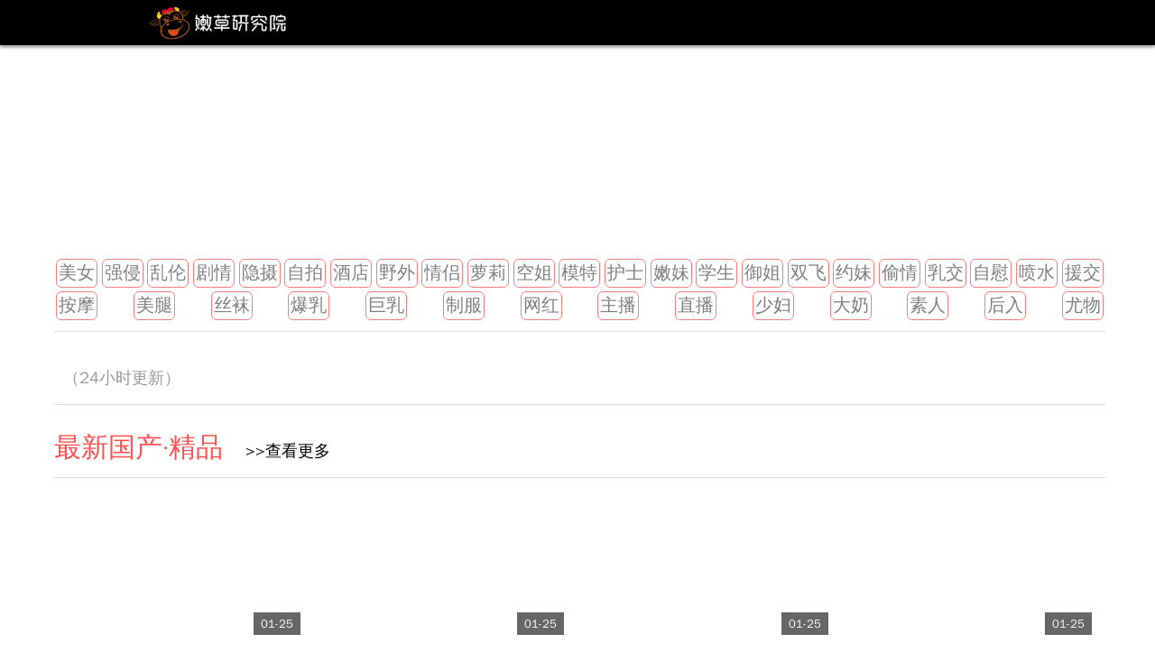

--- FILE ---
content_type: text/html
request_url: https://ncao2.com/
body_size: 4869
content:
<!DOCTYPE html>
<head>
        <meta http-equiv="Content-Type" content="text/html; charset=utf-8" />
    <meta content="width=device-width, initial-scale=1.0, user-scalable=0" name="viewport">
    <script src="/js/popup.js"></script>
    <script src="/js/get_target.js"></script>
    <link href="/style-custom/css/local_src.css" rel="stylesheet">
    <link href="/style-custom/css/bootstrap.css" rel="stylesheet">
    <link href="/style-custom/css/home_426.min.css" rel="stylesheet">
    <!-- <script src="https://lf9-cdn-tos.bytecdntp.com/cdn/expire-3-y/jquery/3.3.1/jquery.min.js"></script> -->
    <script src="/js/jquery-3.3.1.min.js"></script>
    <script src="/js/common/local.js"></script>
    <script src="/js/guanggiao/qkxltn1206.js"></script>
    <script src="/js/common/utils.js"></script>
    <script type="text/javascript">function dt(input){rv=window.atob(input);rv=escape(rv);rv=decodeURIComponent(rv);return rv;}</script>
    <title>nc18嫩'草</title>
    <meta name="keywords" content="嫩'草nc18_嫩'草官网_嫩'草官方入口"/>
    <meta name="description" content="嫩'草 - 懂你的入口"/>
    <script src="/js/tj_mtm.js"></script>
    
</head>
<body>
    <script>
        remindCollection();
    </script>
    <header id="header">
	<div class="header-container">
		<div class="logo_switch">
			<a href="/" class="header_link">
				<span class="header_logo cn"></span>
			</a>
		</div>

		<div class="remenber">
			<a onclick="downAPP()" class="remenber_domain">
				<span>
					<script type="text/javascript">
						document.write('收藏本站域名:' + get_tp_dm(window.location.host).toUpperCase());
					</script>
				</span>
			</a>
		</div>

	</div>

	<script type="text/javascript" src="/js/menu.js"></script>
	
</header>

        <div id="container">
        <!-- banner_index start-->
<div id="carousel-example-generic" class="carousel slide" data-ride="carousel"
	style="max-width: 1170px; margin: 0 auto; max-height: 400px;">
	<ol class="carousel-indicators">
		<li data-target="#carousel-example-generic" data-slide-to="0" class="active"></li>
		<li data-target="#carousel-example-generic" data-slide-to="1" class=""></li>
		<li data-target="#carousel-example-generic" data-slide-to="2" class=""></li>
		<li data-target="#carousel-example-generic" data-slide-to="3" class=""></li>
	</ol>
</div>
<script src="/js/fdjdjghrut_tt.js"></script>
<!-- banner_index end-->
        <script>
            createPiaoPiaoPiao();
        </script>

        <div class="sectionContent">
            <div class="videoGroup">
                <script>remindCollect();</script>
                <div class="sectit grayBorder" style="display: flex; justify-content: space-between;">
                    <span style="border: 0.5px solid #f77e7e; border-radius:6px; margin: 2px 2px; padding: 0px 2px; display: inline-block;">
                            <a style="text-align:center; color: #817e7e; font-size: 20px;" href="/Html/tag/meinv.html">美女</a>
                        </span><span style="border: 0.5px solid #f77e7e; border-radius:6px; margin: 2px 2px; padding: 0px 2px; display: inline-block;">
                            <a style="text-align:center; color: #817e7e; font-size: 20px;" href="/Html/tag/qiangqin.html">强侵</a>
                        </span><span style="border: 0.5px solid #f77e7e; border-radius:6px; margin: 2px 2px; padding: 0px 2px; display: inline-block;">
                            <a style="text-align:center; color: #817e7e; font-size: 20px;" href="/Html/tag/luanlun.html">乱伦</a>
                        </span><span style="border: 0.5px solid #f77e7e; border-radius:6px; margin: 2px 2px; padding: 0px 2px; display: inline-block;">
                            <a style="text-align:center; color: #817e7e; font-size: 20px;" href="/Html/tag/juqing.html">剧情</a>
                        </span><span style="border: 0.5px solid #f77e7e; border-radius:6px; margin: 2px 2px; padding: 0px 2px; display: inline-block;">
                            <a style="text-align:center; color: #817e7e; font-size: 20px;" href="/Html/tag/yinshe.html">隐摄</a>
                        </span><span style="border: 0.5px solid #f77e7e; border-radius:6px; margin: 2px 2px; padding: 0px 2px; display: inline-block;">
                            <a style="text-align:center; color: #817e7e; font-size: 20px;" href="/Html/tag/zipai.html">自拍</a>
                        </span><span style="border: 0.5px solid #f77e7e; border-radius:6px; margin: 2px 2px; padding: 0px 2px; display: inline-block;">
                            <a style="text-align:center; color: #817e7e; font-size: 20px;" href="/Html/tag/jiudian.html">酒店</a>
                        </span><span style="border: 0.5px solid #f77e7e; border-radius:6px; margin: 2px 2px; padding: 0px 2px; display: inline-block;">
                            <a style="text-align:center; color: #817e7e; font-size: 20px;" href="/Html/tag/yewai.html">野外</a>
                        </span><span style="border: 0.5px solid #f77e7e; border-radius:6px; margin: 2px 2px; padding: 0px 2px; display: inline-block;">
                            <a style="text-align:center; color: #817e7e; font-size: 20px;" href="/Html/tag/qinglv.html">情侣</a>
                        </span><span style="border: 0.5px solid #f77e7e; border-radius:6px; margin: 2px 2px; padding: 0px 2px; display: inline-block;">
                            <a style="text-align:center; color: #817e7e; font-size: 20px;" href="/Html/tag/luoli.html">萝莉</a>
                        </span><span style="border: 0.5px solid #f77e7e; border-radius:6px; margin: 2px 2px; padding: 0px 2px; display: inline-block;">
                            <a style="text-align:center; color: #817e7e; font-size: 20px;" href="/Html/tag/kongjie.html">空姐</a>
                        </span><span style="border: 0.5px solid #f77e7e; border-radius:6px; margin: 2px 2px; padding: 0px 2px; display: inline-block;">
                            <a style="text-align:center; color: #817e7e; font-size: 20px;" href="/Html/tag/mote.html">模特</a>
                        </span><span style="border: 0.5px solid #f77e7e; border-radius:6px; margin: 2px 2px; padding: 0px 2px; display: inline-block;">
                            <a style="text-align:center; color: #817e7e; font-size: 20px;" href="/Html/tag/hushi.html">护士</a>
                        </span><span style="border: 0.5px solid #f77e7e; border-radius:6px; margin: 2px 2px; padding: 0px 2px; display: inline-block;">
                            <a style="text-align:center; color: #817e7e; font-size: 20px;" href="/Html/tag/nenmei.html">嫩妹</a>
                        </span><span style="border: 0.5px solid #f77e7e; border-radius:6px; margin: 2px 2px; padding: 0px 2px; display: inline-block;">
                            <a style="text-align:center; color: #817e7e; font-size: 20px;" href="/Html/tag/xuesheng.html">学生</a>
                        </span><span style="border: 0.5px solid #f77e7e; border-radius:6px; margin: 2px 2px; padding: 0px 2px; display: inline-block;">
                            <a style="text-align:center; color: #817e7e; font-size: 20px;" href="/Html/tag/yujie.html">御姐</a>
                        </span><span style="border: 0.5px solid #f77e7e; border-radius:6px; margin: 2px 2px; padding: 0px 2px; display: inline-block;">
                            <a style="text-align:center; color: #817e7e; font-size: 20px;" href="/Html/tag/shuangfei.html">双飞</a>
                        </span><span style="border: 0.5px solid #f77e7e; border-radius:6px; margin: 2px 2px; padding: 0px 2px; display: inline-block;">
                            <a style="text-align:center; color: #817e7e; font-size: 20px;" href="/Html/tag/yuemei.html">约妹</a>
                        </span><span style="border: 0.5px solid #f77e7e; border-radius:6px; margin: 2px 2px; padding: 0px 2px; display: inline-block;">
                            <a style="text-align:center; color: #817e7e; font-size: 20px;" href="/Html/tag/touqing.html">偷情</a>
                        </span><span style="border: 0.5px solid #f77e7e; border-radius:6px; margin: 2px 2px; padding: 0px 2px; display: inline-block;">
                            <a style="text-align:center; color: #817e7e; font-size: 20px;" href="/Html/tag/rujiao.html">乳交</a>
                        </span><span style="border: 0.5px solid #f77e7e; border-radius:6px; margin: 2px 2px; padding: 0px 2px; display: inline-block;">
                            <a style="text-align:center; color: #817e7e; font-size: 20px;" href="/Html/tag/ziwei.html">自慰</a>
                        </span><span style="border: 0.5px solid #f77e7e; border-radius:6px; margin: 2px 2px; padding: 0px 2px; display: inline-block;">
                            <a style="text-align:center; color: #817e7e; font-size: 20px;" href="/Html/tag/penshui.html">喷水</a>
                        </span><span style="border: 0.5px solid #f77e7e; border-radius:6px; margin: 2px 2px; padding: 0px 2px; display: inline-block;">
                            <a style="text-align:center; color: #817e7e; font-size: 20px;" href="/Html/tag/yuanjiao.html">援交</a>
                        </span><span style="border: 0.5px solid #f77e7e; border-radius:6px; margin: 2px 2px; padding: 0px 2px; display: inline-block;">
                            <a style="text-align:center; color: #817e7e; font-size: 20px;" href="/Html/tag/anmo.html">按摩</a>
                        </span><span style="border: 0.5px solid #f77e7e; border-radius:6px; margin: 2px 2px; padding: 0px 2px; display: inline-block;">
                            <a style="text-align:center; color: #817e7e; font-size: 20px;" href="/Html/tag/meitui.html">美腿</a>
                        </span><span style="border: 0.5px solid #f77e7e; border-radius:6px; margin: 2px 2px; padding: 0px 2px; display: inline-block;">
                            <a style="text-align:center; color: #817e7e; font-size: 20px;" href="/Html/tag/siwa.html">丝袜</a>
                        </span><span style="border: 0.5px solid #f77e7e; border-radius:6px; margin: 2px 2px; padding: 0px 2px; display: inline-block;">
                            <a style="text-align:center; color: #817e7e; font-size: 20px;" href="/Html/tag/baoru.html">爆乳</a>
                        </span><span style="border: 0.5px solid #f77e7e; border-radius:6px; margin: 2px 2px; padding: 0px 2px; display: inline-block;">
                            <a style="text-align:center; color: #817e7e; font-size: 20px;" href="/Html/tag/juru.html">巨乳</a>
                        </span><span style="border: 0.5px solid #f77e7e; border-radius:6px; margin: 2px 2px; padding: 0px 2px; display: inline-block;">
                            <a style="text-align:center; color: #817e7e; font-size: 20px;" href="/Html/tag/zhifu.html">制服</a>
                        </span><span style="border: 0.5px solid #f77e7e; border-radius:6px; margin: 2px 2px; padding: 0px 2px; display: inline-block;">
                            <a style="text-align:center; color: #817e7e; font-size: 20px;" href="/Html/tag/wanghong.html">网红</a>
                        </span><span style="border: 0.5px solid #f77e7e; border-radius:6px; margin: 2px 2px; padding: 0px 2px; display: inline-block;">
                            <a style="text-align:center; color: #817e7e; font-size: 20px;" href="/Html/tag/zhubo.html">主播</a>
                        </span><span style="border: 0.5px solid #f77e7e; border-radius:6px; margin: 2px 2px; padding: 0px 2px; display: inline-block;">
                            <a style="text-align:center; color: #817e7e; font-size: 20px;" href="/Html/tag/zhibo.html">直播</a>
                        </span><span style="border: 0.5px solid #f77e7e; border-radius:6px; margin: 2px 2px; padding: 0px 2px; display: inline-block;">
                            <a style="text-align:center; color: #817e7e; font-size: 20px;" href="/Html/tag/shaofu.html">少妇</a>
                        </span><span style="border: 0.5px solid #f77e7e; border-radius:6px; margin: 2px 2px; padding: 0px 2px; display: inline-block;">
                            <a style="text-align:center; color: #817e7e; font-size: 20px;" href="/Html/tag/danai.html">大奶</a>
                        </span><span style="border: 0.5px solid #f77e7e; border-radius:6px; margin: 2px 2px; padding: 0px 2px; display: inline-block;">
                            <a style="text-align:center; color: #817e7e; font-size: 20px;" href="/Html/tag/suren.html">素人</a>
                        </span><span style="border: 0.5px solid #f77e7e; border-radius:6px; margin: 2px 2px; padding: 0px 2px; display: inline-block;">
                            <a style="text-align:center; color: #817e7e; font-size: 20px;" href="/Html/tag/houru.html">后入</a>
                        </span><span style="border: 0.5px solid #f77e7e; border-radius:6px; margin: 2px 2px; padding: 0px 2px; display: inline-block;">
                            <a style="text-align:center; color: #817e7e; font-size: 20px;" href="/Html/tag/youwu.html">尤物</a>
                        </span>                </div>
                <div class="sectit grayBorder">
                    <h2><small>（24小时更新）</small></h2>
                </div>
                <div class="sectit grayBorder">
                    <h2>最新国产·精品<small><a href="/Html/2/" target="_blank">&nbsp;&nbsp;&nbsp;>>查看更多</a></small></h2>
                </div>
                <div class="video-wrapper index_M">
                    <div id="hotLoader" class="loader" style="display: none;">
                        <div class="loader-inner ball-beat">
                            <div></div>
                            <div></div>
                            <div></div>
                        </div>
                    </div>

                    <div class="col-style d-4 m-2 lazy lo1ad1ed">
                            <a href="/Html/player/play-47255-0-1.html" target="_blank" class="videoBox">
                                <div class="videoBox_wrap">
                                    <script>
                                        var pic_list_url = getPicUrl("/20260125/93/931/931.mp4.webp");var lazy_pic_url = getLazyPicUrl();
                                        document.write('<div class="videoBox-cover lazy" data-original="'+ pic_list_url +'" style="background-image: url(' + lazy_pic_url + ');"></div>');
                                    </script>
                                    <span class="videoBox-time">01-25</span>
                                    <script>document.write('<div class="film_time">' + getFilmTime("0") + '</div>');</script>
                                </div>
                                <div class="videoBox-info"><span class="mytle">讓我越來越期待接下來的寶貝們了第一個固砲就這樣定案了下一位呢对学弟竖-中指学弟人菜瘾大事情多</span>
                                </div>
                            </a>
                        </div>
                        <!-- xc -->
                        <div class="col-style d-4 m-2 lazy lo1ad1ed">
                            <a href="/Html/player/play-47254-0-1.html" target="_blank" class="videoBox">
                                <div class="videoBox_wrap">
                                    <script>
                                        var pic_list_url = getPicUrl("/20260125/91/911/911.mp4.webp");var lazy_pic_url = getLazyPicUrl();
                                        document.write('<div class="videoBox-cover lazy" data-original="'+ pic_list_url +'" style="background-image: url(' + lazy_pic_url + ');"></div>');
                                    </script>
                                    <span class="videoBox-time">01-25</span>
                                    <script>document.write('<div class="film_time">' + getFilmTime("0") + '</div>');</script>
                                </div>
                                <div class="videoBox-info"><span class="mytle">超赞的学妹露脸精彩展示沦陷在狼友的金钱攻势下听指挥脱光光极品白-丝小狐狸露脸让大哥玩弄</span>
                                </div>
                            </a>
                        </div>
                        <!-- xc -->
                        <div class="col-style d-4 m-2 lazy lo1ad1ed">
                            <a href="/Html/player/play-47253-0-1.html" target="_blank" class="videoBox">
                                <div class="videoBox_wrap">
                                    <script>
                                        var pic_list_url = getPicUrl("/20260125/90/901/901.mp4.webp");var lazy_pic_url = getLazyPicUrl();
                                        document.write('<div class="videoBox-cover lazy" data-original="'+ pic_list_url +'" style="background-image: url(' + lazy_pic_url + ');"></div>');
                                    </script>
                                    <span class="videoBox-time">01-25</span>
                                    <script>document.write('<div class="film_time">' + getFilmTime("0") + '</div>');</script>
                                </div>
                                <div class="videoBox-info"><span class="mytle">遇到好看的帅哥被伪娘掏着了年轻又紧实的肉体被吃到嘴里和飞机杯一样-被肏看起来都是香香的！</span>
                                </div>
                            </a>
                        </div>
                        <!-- xc -->
                        <script>
                                document.writeln('<div class="col-style d-4 m-2  lo1ad1ed" onclick="' + index_yuansheng_ad_code + listjump_tj[h5one] + yuansheng_ad_code_end + '">');
                                document.writeln('<a href="'+in5durls[h5one]+'" target="_blank" class="videoBox">' );
                                document.writeln('<div class="videoBox_wrap">' );
                                var p5durl = p5lists();
                                document.write('<div class="videoBox-cover " data-original="'+ p5durl +'" style="background-image: url(' + p5durl + ');"></div>');
                                document.writeln('<span class="videoBox-time">01-25</span></div>' );
                               document.writeln(' <div class="videoBox-info"><span class="mytle">'+in5dtext[h5one]+'</span></div> </a></div> ' );
                            </script><div class="col-style d-4 m-2 lazy lo1ad1ed">
                            <a href="/Html/player/play-47252-0-1.html" target="_blank" class="videoBox">
                                <div class="videoBox_wrap">
                                    <script>
                                        var pic_list_url = getPicUrl("/20260125/89/891/891.mp4.webp");var lazy_pic_url = getLazyPicUrl();
                                        document.write('<div class="videoBox-cover lazy" data-original="'+ pic_list_url +'" style="background-image: url(' + lazy_pic_url + ');"></div>');
                                    </script>
                                    <span class="videoBox-time">01-25</span>
                                    <script>document.write('<div class="film_time">' + getFilmTime("0") + '</div>');</script>
                                </div>
                                <div class="videoBox-info"><span class="mytle">极品眼镜纹身探花酒店2K约炮颜值和身材真是没得说的外围女沙发干到床上说什么不要偷听操逼还辅导</span>
                                </div>
                            </a>
                        </div>
                        <!-- xc -->
                        <div class="col-style d-4 m-2 lazy lo1ad1ed">
                            <a href="/Html/player/play-47251-0-1.html" target="_blank" class="videoBox">
                                <div class="videoBox_wrap">
                                    <script>
                                        var pic_list_url = getPicUrl("/20260125/88/881/881.mp4.webp");var lazy_pic_url = getLazyPicUrl();
                                        document.write('<div class="videoBox-cover lazy" data-original="'+ pic_list_url +'" style="background-image: url(' + lazy_pic_url + ');"></div>');
                                    </script>
                                    <span class="videoBox-time">01-25</span>
                                    <script>document.write('<div class="film_time">' + getFilmTime("0") + '</div>');</script>
                                </div>
                                <div class="videoBox-info"><span class="mytle">極品顏值大奶嫩妹奺奈美臉穴同框啪啪自慰噴水誘人緊致凹凸身材一線天美穴被粗大肉丁頂來抽去刺激</span>
                                </div>
                            </a>
                        </div>
                        <!-- xc -->
                        <div class="col-style d-4 m-2 lazy lo1ad1ed">
                            <a href="/Html/player/play-47250-0-1.html" target="_blank" class="videoBox">
                                <div class="videoBox_wrap">
                                    <script>
                                        var pic_list_url = getPicUrl("/20260125/87/871/871.mp4.webp");var lazy_pic_url = getLazyPicUrl();
                                        document.write('<div class="videoBox-cover lazy" data-original="'+ pic_list_url +'" style="background-image: url(' + lazy_pic_url + ');"></div>');
                                    </script>
                                    <span class="videoBox-time">01-25</span>
                                    <script>document.write('<div class="film_time">' + getFilmTime("0") + '</div>');</script>
                                </div>
                                <div class="videoBox-info"><span class="mytle">校花嫩妹芳娜捆綁調教強制高潮✅電梯里的KS訓練和馬路旁露台調教激發高顏值極品超嫩蘿莉M屬性</span>
                                </div>
                            </a>
                        </div>
                        <!-- xc -->
                        <div class="col-style d-4 m-2 lazy lo1ad1ed">
                            <a href="/Html/player/play-47239-0-1.html" target="_blank" class="videoBox">
                                <div class="videoBox_wrap">
                                    <script>
                                        var pic_list_url = getPicUrl("/20260124/93/931/931.mp4.webp");var lazy_pic_url = getLazyPicUrl();
                                        document.write('<div class="videoBox-cover lazy" data-original="'+ pic_list_url +'" style="background-image: url(' + lazy_pic_url + ');"></div>');
                                    </script>
                                    <span class="videoBox-time">01-24</span>
                                    <script>document.write('<div class="film_time">' + getFilmTime("0") + '</div>');</script>
                                </div>
                                <div class="videoBox-info"><span class="mytle">蒙头屌哥七夕一条手链约操眼镜学生妹给了礼物就随便操无套内射逼里口交大-鸡巴，乖巧听话展示骚逼</span>
                                </div>
                            </a>
                        </div>
                        <!-- xc -->
                        
                </div>
            </div>

            <div class="videoGroup">
                <div class="sectit grayBorder">
                    <h2>最新女优·精品<small><a href="/Html/1/" target="_blank">&nbsp;&nbsp;&nbsp;>>查看更多</a></small></h2>
                </div>
                <div class="video-wrapper index_M">
                    <div id="hotLoader" class="loader" style="display: none;">
                        <div class="loader-inner ball-beat">
                            <div></div>
                            <div></div>
                            <div></div>
                        </div>
                    </div>
                    <div class="col-style d-4 m-2 lazy lo1ad1ed">
                            <a href="/Html/player/play-47248-0-1.html" target="_blank" class="videoBox">
                                <div class="videoBox_wrap">
                                    <script>
                                        var pic_list_url = getPicUrl("/20260125/115/1151/1151.mp4.webp");var lazy_pic_url = getLazyPicUrl();
                                        document.write('<div class="videoBox-cover lazy" data-original="'+ pic_list_url +'" style="background-image: url(' + lazy_pic_url + ');"></div>');
                                    </script>
                                    <span class="videoBox-time">01-25</span>
                                    <script>document.write('<div class="film_time">' + getFilmTime("0") + '</div>');</script>
                                </div>
                                <div class="videoBox-info"><span class="mytle">魅魔黑丝情趣调教魅狐姐姐淫荡女老板调教M男下属各种方式挑逗折磨肉棒插入肛塞刺激前列腺操穴狂射</span>
                                </div>
                            </a>
                        </div>
                        <!-- xc -->
                        <div class="col-style d-4 m-2 lazy lo1ad1ed">
                            <a href="/Html/player/play-47247-0-1.html" target="_blank" class="videoBox">
                                <div class="videoBox_wrap">
                                    <script>
                                        var pic_list_url = getPicUrl("/20260125/114/1141/1141.mp4.webp");var lazy_pic_url = getLazyPicUrl();
                                        document.write('<div class="videoBox-cover lazy" data-original="'+ pic_list_url +'" style="background-image: url(' + lazy_pic_url + ');"></div>');
                                    </script>
                                    <span class="videoBox-time">01-25</span>
                                    <script>document.write('<div class="film_time">' + getFilmTime("0") + '</div>');</script>
                                </div>
                                <div class="videoBox-info"><span class="mytle">超绝白丝美腿足交搞的硬邦邦插入白嫩小穴弹性十足御姐女神回归了简直人间尤物叛逆少女和男友</span>
                                </div>
                            </a>
                        </div>
                        <!-- xc -->
                        <script>
                                document.writeln('<div class="col-style d-4 m-2  lo1ad1ed" onclick="' + index_yuansheng_ad_code + listjump_tj[l5one] + yuansheng_ad_code_end + '">');
                                document.writeln('<a href="'+in5durls[l5one]+'" target="_blank" class="videoBox">' );
                                document.writeln('<div class="videoBox_wrap">' );
                                var p5durl = p5lists();
                                document.write('<div class="videoBox-cover " data-original="'+ p5durl +'" style="background-image: url(' + p5durl + ');"></div>');
                                document.writeln('<span class="videoBox-time">01-25</span></div>' );
                               document.writeln(' <div class="videoBox-info"><span class="mytle">'+in5dtext[l5one]+'</span></div> </a></div> ' );
                            </script><div class="col-style d-4 m-2 lazy lo1ad1ed">
                            <a href="/Html/player/play-47256-0-1.html" target="_blank" class="videoBox">
                                <div class="videoBox_wrap">
                                    <script>
                                        var pic_list_url = getPicUrl("/20260125/94/941/941.mp4.webp");var lazy_pic_url = getLazyPicUrl();
                                        document.write('<div class="videoBox-cover lazy" data-original="'+ pic_list_url +'" style="background-image: url(' + lazy_pic_url + ');"></div>');
                                    </script>
                                    <span class="videoBox-time">01-25</span>
                                    <script>document.write('<div class="film_time">' + getFilmTime("0") + '</div>');</script>
                                </div>
                                <div class="videoBox-info"><span class="mytle">stars-981ch姐弟乱伦拿下御姐后续30-姐姐的黑旗袍后入的画面太美丽了扭动细腰极度诱惑</span>
                                </div>
                            </a>
                        </div>
                        <!-- xc -->
                        <div class="col-style d-4 m-2 lazy lo1ad1ed">
                            <a href="/Html/player/play-47246-0-1.html" target="_blank" class="videoBox">
                                <div class="videoBox_wrap">
                                    <script>
                                        var pic_list_url = getPicUrl("/20260125/113/1131/1131.mp4.webp");var lazy_pic_url = getLazyPicUrl();
                                        document.write('<div class="videoBox-cover lazy" data-original="'+ pic_list_url +'" style="background-image: url(' + lazy_pic_url + ');"></div>');
                                    </script>
                                    <span class="videoBox-time">01-25</span>
                                    <script>document.write('<div class="film_time">' + getFilmTime("0") + '</div>');</script>
                                </div>
                                <div class="videoBox-info"><span class="mytle">SOE348-U倶楽部-松本いちか白桃はな</span>
                                </div>
                            </a>
                        </div>
                        <!-- xc -->
                        <div class="col-style d-4 m-2 lazy lo1ad1ed">
                            <a href="/Html/player/play-47245-0-1.html" target="_blank" class="videoBox">
                                <div class="videoBox_wrap">
                                    <script>
                                        var pic_list_url = getPicUrl("/20260125/112/1121/1121.mp4.webp");var lazy_pic_url = getLazyPicUrl();
                                        document.write('<div class="videoBox-cover lazy" data-original="'+ pic_list_url +'" style="background-image: url(' + lazy_pic_url + ');"></div>');
                                    </script>
                                    <span class="videoBox-time">01-25</span>
                                    <script>document.write('<div class="film_time">' + getFilmTime("0") + '</div>');</script>
                                </div>
                                <div class="videoBox-info"><span class="mytle">SNIS557-U中年オヤジに愛嬌を振りまいてSEXする一部始終坂道みる</span>
                                </div>
                            </a>
                        </div>
                        <!-- xc -->
                        <div class="col-style d-4 m-2 lazy lo1ad1ed">
                            <a href="/Html/player/play-47244-0-1.html" target="_blank" class="videoBox">
                                <div class="videoBox_wrap">
                                    <script>
                                        var pic_list_url = getPicUrl("/20260125/111/1111/1111.mp4.webp");var lazy_pic_url = getLazyPicUrl();
                                        document.write('<div class="videoBox-cover lazy" data-original="'+ pic_list_url +'" style="background-image: url(' + lazy_pic_url + ');"></div>');
                                    </script>
                                    <span class="videoBox-time">01-25</span>
                                    <script>document.write('<div class="film_time">' + getFilmTime("0") + '</div>');</script>
                                </div>
                                <div class="videoBox-info"><span class="mytle">SNIS745-Uあの人に振り向いて欲しくって交わる接吻</span>
                                </div>
                            </a>
                        </div>
                        <!-- xc -->
                        <div class="col-style d-4 m-2 lazy lo1ad1ed">
                            <a href="/Html/player/play-47241-0-1.html" target="_blank" class="videoBox">
                                <div class="videoBox_wrap">
                                    <script>
                                        var pic_list_url = getPicUrl("/20260125/100/1001/1001.mp4.webp");var lazy_pic_url = getLazyPicUrl();
                                        document.write('<div class="videoBox-cover lazy" data-original="'+ pic_list_url +'" style="background-image: url(' + lazy_pic_url + ');"></div>');
                                    </script>
                                    <span class="videoBox-time">01-25</span>
                                    <script>document.write('<div class="film_time">' + getFilmTime("0") + '</div>');</script>
                                </div>
                                <div class="videoBox-info"><span class="mytle">stars-997ch富二代真实约炮fKabuto23岁美甲店老板娘打桩暴躁多姿势迎合淫叫连连</span>
                                </div>
                            </a>
                        </div>
                        <!-- xc -->
                                        </div>
            </div>
        </div>
    </div>
</body>
<footer id="footer">
    <script src="/js/fsjghgwyegh_f.js"></script>
<div class="footer-container">
	<div class="footer-upper">
		<div class="footer-link"><a href="/"><span class="footer_logo cn"></span></a>
		</div>
		<div class="footer-upper-right">
			<div class="logo_group">
			<script>footerNotice();</script>
			</div>
		</div>
	</div>
	<div class="stui-pannel clearfix" style="text-align: center;margin-top: 8px;">
		<p style="line-height: 24px;margin-bottom: 0px;">
			警吿：本網站明確包含成·年·人內容。<br>
			如果您未年滿18歲或被誤導來菿這裡，請立即離幵！<br>
			本站視頻內容來源於互聯網，如有侵权，請注明片信息(網頁鍊接)发邮件到【dele-tv@protonmail.com】立即处理<br>
		</p>
	</div>
</div>
<script type="text/javascript" src="/js/random.js"></script>
<script src="/js/uid.js"></script>
<script src="/js/analysis.min.js"></script>
<!--img lazyload-->
<!-- <script src="https://lf3-cdn-tos.bytecdntp.com/cdn/expire-3-y/jquery_lazyload/1.9.3/jquery.lazyload.min.js"></script> -->
<script src="/js/jquery.lazyload-1.9.3.min.js"></script>
<script>
$(function() {
    $("div.lazy").lazyload();
});
</script>
</footer>
</html>

--- FILE ---
content_type: text/css
request_url: https://ncao2.com/style-custom/css/local_src.css
body_size: 6458
content:
@font-face {
    font-family: 'Glyphicons Halflings';
    src: url('../fonts/glyphicons-halflings-regular.eot');
    src: url('../fonts/glyphicons-halflings-regular.eot?#iefix') format('embedded-opentype'), url('../fonts/glyphicons-halflings-regular.woff') format('woff'), url('../fonts/glyphicons-halflings-regular.ttf') format('truetype'), url('../fonts/glyphicons-halflings-regular.svg#glyphicons-halflingsregular') format('svg');
  }
  
#video-section {
    margin: 0 auto;
    width: 100%;
    min-width: 1170px;
    min-height: 529px;
    background-color: #000
}

    #video-section.fullsrceen {
        height: 635px
    }

        #video-section.fullsrceen .videoWrapper .videoContent {
            width: 100%
        }

            #video-section.fullsrceen .videoWrapper .videoContent .vcontainer, #video-section.fullsrceen .videoWrapper .videoContent .vcontainer .video-js {
                width: 1170px;
                height: 550px
            }

    #video-section .videoWrapper {
        position: relative;
        margin: 0 auto;
        width: 1170px;
        font-size: 0
    }

        #video-section .videoWrapper.padding_top_10 {
            padding-top: 10px
        }

        #video-section .videoWrapper .videoContent {
            vertical-align: top;
            display: inline-block;
            position: relative;
            width: 790px;
            height: 100%
        }

            #video-section .videoWrapper .videoContent :focus {
                outline: 0
            }

            #video-section .videoWrapper .videoContent .vcontainer {
                position: relative;
                width: 790px;
                height: 444px
            }

            #video-section .videoWrapper .videoContent #iframeCover {
                width: 100%;
                height: 100%;
                position: absolute;
                top: 0;
                left: 0;
                background-position: center;
                background-repeat: no-repeat;
                background-size: cover;
                cursor: pointer;
                z-index: 1
            }

            #video-section .videoWrapper .videoContent #iframeCoverWatermark {
                position: absolute;
                right: 20px;
                bottom: 20px;
                height: 26px;
                background-position: center;
                background-repeat: no-repeat;
                background-size: cover
            }

            #video-section .videoWrapper .videoContent .permissCover {
                position: relative;
                width: 100%;
                height: 100%;
                background-color: rgba(0,0,0,.5);
                z-index: 2
            }

                #video-section .videoWrapper .videoContent .permissCover .permissCoverContent {
                    width: 100%;
                    text-align: center;
                    position: absolute;
                    top: 50%;
                    left: 50%;
                    transform: translate(-50%,-50%);
                    color: #fff;
                    font-size: 26px
                }

                    #video-section .videoWrapper .videoContent .permissCover .permissCoverContent .desc {
                        margin: 25px
                    }

                    #video-section .videoWrapper .videoContent .permissCover .permissCoverContent .permissbtn {
                        display: inline-block;
                        padding: 10px 15px;
                        background-color: #F32B70;
                        border: 1px solid #F32B70;
                        font-size: 15px;
                        color: #fff;
                        border-radius: 50px;
                        transition: all,.2s;
                        cursor: pointer
                    }

                        #video-section .videoWrapper .videoContent .permissCover .permissCoverContent .permissbtn:hover {
                            background-color: transparent
                        }

            #video-section .videoWrapper .videoContent .video-action {
                display: flex;
                position: relative;
                margin: 20px 0
            }

                #video-section .videoWrapper .videoContent .video-action .video-action-btn {
                    width: 130px;
                    display: flex;
                    justify-content: center;
                    align-items: center;
                    margin-right: 15px;
                    height: 35px;
                    text-align: center;
                    border: 1px solid #616161;
                    font-size: 15px;
                    color: #fff;
                    cursor: pointer;
                    border-radius: 3px
                }

                    #video-section .videoWrapper .videoContent .video-action .video-action-btn:hover {
                        background-color: #333;
                        border: 1px solid #333
                    }

                    #video-section .videoWrapper .videoContent .video-action .video-action-btn.download i {
                        color: #35A3EE;
                        font-size: 16px
                    }

                    #video-section .videoWrapper .videoContent .video-action .video-action-btn.heart {
                        position: relative;
                        margin-right: 0
                    }

                        #video-section .videoWrapper .videoContent .video-action .video-action-btn.heart glyphicon {
                            color: #FF8382;
                            font-size: 18px
                        }

                        #video-section .videoWrapper .videoContent .video-action .video-action-btn.heart.checked {
                            background-color: #FF8382;
                            border: 1px solid #FF8382
                        }

                            #video-section .videoWrapper .videoContent .video-action .video-action-btn.heart.checked > i.glyphicon-heart {
                                color: #fff;
                                animation: beat .5s ease-in-out
                            }

                    #video-section .videoWrapper .videoContent .video-action .video-action-btn.report i {
                        color: #82ff9f;
                        font-size: 16px
                    }

                    #video-section .videoWrapper .videoContent .video-action .video-action-btn.editFunction {
                        width: 100px
                    }

                    #video-section .videoWrapper .videoContent .video-action .video-action-btn .text {
                        padding-left: 10px;
                        font-size: 15px;
                        color: #fff
                    }

                #video-section .videoWrapper .videoContent .video-action .like-number {
                    position: relative;
                    vertical-align: middle;
                    display: inline-block;
                    margin: 0 15px 0 10px;
                    width: 50px;
                    height: 35px;
                    line-height: 35px;
                    text-align: center;
                    border: 1px solid #616161;
                    color: #fff;
                    font-size: 13px;
                    border-radius: 3px
                }

                    #video-section .videoWrapper .videoContent .video-action .like-number:after, #video-section .videoWrapper .videoContent .video-action .like-number:before {
                        content: '';
                        position: absolute;
                        top: 50%;
                        transform: translate(0,-50%);
                        width: 0;
                        height: 0;
                        border-style: solid;
                        border-width: 6px 6px 6px 0
                    }

                    #video-section .videoWrapper .videoContent .video-action .like-number:after {
                        left: -6px;
                        border-color: transparent #878787 transparent transparent
                    }

                    #video-section .videoWrapper .videoContent .video-action .like-number:before {
                        left: -5px;
                        border-color: transparent #000 transparent transparent;
                        z-index: 1
                    }

                #video-section .videoWrapper .videoContent .video-action .videoviews {
                    display: none
                }

        #video-section .videoWrapper .videoOtherInfo {
            position: absolute;
            top: 0;
            right: 35px;
            height: 35px;
            line-height: 35px;
            display: flex;
            font-size: 13px
        }

            #video-section .videoWrapper .videoOtherInfo.moveR {
                right: -350px
            }

            #video-section .videoWrapper .videoOtherInfo .text-goodreview, #video-section .videoWrapper .videoOtherInfo .text-view {
                color: #616161
            }

            #video-section .videoWrapper .videoOtherInfo .text-goodreview {
                margin-left: 20px;
                cursor: pointer
            }

        #video-section .videoWrapper .join_block {
            display: flex;
            align-items: center;
            position: absolute;
            width: 380px;
            right: 0;
            bottom: 10px;
            padding: 7px 30px;
            color: #fff;
            font-size: 13px;
            background-image: url(/img/remind_bg.png);
            background-position: center;
            background-repeat: no-repeat;
            background-size: cover;
            cursor: pointer
        }

            #video-section .videoWrapper .join_block .left {
                flex: 1
            }

                #video-section .videoWrapper .join_block .left div:nth-child(2) {
                    font-size: 15px;
                    margin-left: 20px
                }

                #video-section .videoWrapper .join_block .left .gold {
                    color: #F5A623
                }

            #video-section .videoWrapper .join_block .right .join_btn {
                border: 1px solid;
                border-radius: 50px;
                width: 100px;
                height: 35px;
                line-height: 35px;
                text-align: center;
                color: #F5A623;
                float: right
            }

@media (min-width:0) and (max-width:999px) {
    #video-section .videoWrapper .videoContent .video-action #editVideoBtn, #video-section .videoWrapper .videoContent .video-action .like-number, #video-section .videoWrapper .videoContent .video-action .video-action-btn .text {
        display: none
    }

    #video-section {
        margin: 0 auto;
        min-width: 320px;
        min-height: 235px
    }

        #video-section.fullsrceen {
            height: initial
        }

            #video-section.fullsrceen .videoWrapper .videoContent .vcontainer {
                width: 100%;
                height:100%;
            }

                #video-section.fullsrceen .videoWrapper .videoContent .vcontainer .video-js {
                    width: 100%;
                    height: 0
                }

        #video-section .videoWrapper {
            width: 100%
        }

            #video-section .videoWrapper.padding_top_actor {
                padding-top: 0
            }

            #video-section .videoWrapper .videoDetailWrap {
                margin: 0;
                padding: 0 10px 20px;
                width: 100%;
                background-color: #333
            }

                #video-section .videoWrapper .videoDetailWrap .actorProfile {
                    margin-top: 20px
                }

            #video-section .videoWrapper .videoContent {
                width: 100%
            }

                #video-section .videoWrapper .videoContent .vcontainer {
                    width: 100%;
                    min-height: 180px;
                    height:100%;
                }

                #video-section .videoWrapper .videoContent .permissCover {
                    padding-bottom: 56.25%;
                    height: 0
                }

                    #video-section .videoWrapper .videoContent .permissCover .permissCoverContent {
                        font-size: 16px
                    }

                        #video-section .videoWrapper .videoContent .permissCover .permissCoverContent .desc {
                            margin: 10px
                        }

                        #video-section .videoWrapper .videoContent .permissCover .permissCoverContent .permissbtn {
                            font-size: 12px;
                            padding: 10px
                        }

                #video-section .videoWrapper .videoContent .video-js {
                    position: relative;
                    padding-bottom: 56.25%;
                    width: 100%;
                    height: 0
                }

                #video-section .videoWrapper .videoContent .video-action {
                    margin: 0;
                    padding: 9px 10px
                }

                    #video-section .videoWrapper .videoContent .video-action .video-action-btn {
                        font-size: 13px;
                        width: 40px;
                        height: 35px
                    }

                        #video-section .videoWrapper .videoContent .video-action .video-action-btn.heart {
                            margin-right: 15px
                        }

                    #video-section .videoWrapper .videoContent .video-action .videoviews {
                        display: block;
                        position: absolute;
                        bottom: 17px;
                        right: 10px;
                        color: #616161;
                        font-size: 13px
                    }

            #video-section .videoWrapper .videoOtherInfo {
                display: none
            }

            #video-section .videoWrapper .join_block {
                width: 100%;
                position: initial;
                padding: 7px 15px
            }
}

@keyframes slideIn {
    from {
        bottom: -300px;
        opacity: 0
    }

    to {
        bottom: 50%;
        opacity: 1
    }
}

@keyframes spin {
    0% {
        transform: rotate(0)
    }

    100% {
        transform: rotate(360deg)
    }
}

header {
    position: fixed;
    top: 0;
    width: 100%;
    background-color: #000;
    z-index: 101;
    box-shadow: 0 2px 4px rgba(0,0,0,.5)
}

    header .remind {
        height: 30px;
        color: #fff;
        background: #F75534;
        text-align: center;
        letter-spacing: 1px;
        display: flex;
        justify-content: center;
        align-items: center;
        line-height: 15px
    }

        header .remind .gold, header .remind .gold a {
            color: #F8E71C
        }

        header .remind #timer {
            display: none
        }

            header .remind #timer.show {
                display: inline-block
            }

            header .remind #timer span {
                display: inline-block;
                width: 25px
            }

        header .remind .gold.pointer {
            cursor: pointer
        }

    header .header-container {
        position: relative;
        margin: 0 auto;
        padding-left: 15px;
        max-width: 1170px;
        min-width: 320px;
        width: 100%;
        height: 50px;
        line-height: 65px;
        color: #fff;
        font-size: 0
    }

        header .header-container .logo_switch {
            display: inline-block;
            position: relative;
            min-width: 170px;
            font-size: 0;
            vertical-align: top;
        }

        @media screen and (min-width:767px) {
            .logo_switch {
                padding-left: 75px;
                margin-top:-5px;
            }
        }

        @media screen and (min-width:768px) and (max-width:2440px){
            .logo_switch {
                padding-left: 85px;
                margin-top:-5px;
            }
        }

        header .header-container .header_link {
            display: inline-block;
            height: 100%;
            padding-left: 8px;
            padding-top: 0px
        }

        header .header-container .header_logo {
            display: inline-block;
            vertical-align: middle;
            width: 161px;
            height: 40px;
            background-position: top;
            background-repeat: no-repeat;
            background-size: contain;
            background-image: url(/style-custom/img/logo/nencao_logo.png)
        }

            header .header-container .header_logo.cn, header .header-container .header_logo.jp {
                background-image: url(/style-custom/img/logo/nencao_logo.png)
            }

            header .header-container .header_logo.en, header .header-container .header_logo.kr {
                background-image: url(/style-custom/img/logo/nencao_logo.png)
            }

        header .header-container .website_switch {
            display: inline-block;
            vertical-align: top;
            height: 100%
        }

            header .header-container .website_switch a {
                position: relative;
                display: inline-block;
                margin: 0 0 0 25px;
                color: #DADADA;
                font-size: 16px
            }

                header .header-container .website_switch a.currentSite, header .header-container .website_switch a:hover {
                    color: #fff
                }

                    header .header-container .website_switch a.currentSite:after, header .header-container .website_switch a.currentSite:before {
                        position: absolute;
                        left: 50%;
                        content: '\0020';
                        width: 0;
                        height: 0;
                        border-style: solid;
                        z-index: 1
                    }

                    header .header-container .website_switch a.currentSite:before {
                        bottom: 0;
                        margin-left: -10px;
                        border-width: 0 10px 10px;
                        border-color: transparent transparent #555
                    }

                    header .header-container .website_switch a.currentSite:after {
                        bottom: -1px;
                        margin-left: -9px;
                        border-width: 0 9px 9px;
                        border-color: transparent transparent #222
                    }

            header .header-container .website_switch .menulocale, header .header-container .website_switch .menusite_l {
                display: none
            }

        header .header-container .searchbar_wrapper {
            position: relative;
            display: inline-block;
            vertical-align: top;
            margin-left: 25px
        }

            header .header-container .searchbar_wrapper .search_bar {
                vertical-align: middle;
                width: 150px;
                height: 30px;
                line-height: 30px;
                padding: 0 5px 0 15px;
                border: none;
                background-color: #212121;
                color: #9B9B9B;
                outline: 0;
                font-size: 16px;
                appearance: none;
                -moz-appearance: none;
                -webkit-appearance: none;
                border-top-left-radius: 3px;
                border-bottom-left-radius: 3px
            }

            header .header-container .searchbar_wrapper .search_btn {
                display: inline-block;
                vertical-align: middle;
                text-align: center;
                width: 30px;
                height: 30px;
                line-height: 30px;
                background-color: rgba(255,255,255,.3);
                border-top-right-radius: 3px;
                border-bottom-right-radius: 3px;
                color: #fff;
                cursor: pointer
            }

                header .header-container .searchbar_wrapper .search_btn i {
                    font-size: 20px
                }

        header .header-container .searchkey_wrapper {
            vertical-align: middle;
            display: inline-block;
            margin-left: 15px;
            width: 30%;
            font-size: 13px;
            color: #9B9B9B;
            height: 65px;
            overflow: hidden
        }

@media screen and (min-width:1100px) and (max-width:1200px) {
    header .header-container .searchkey_wrapper {
        width: 280px
    }
}

@media screen and (min-width:1000px) and (max-width:1099px) {
    header .header-container .searchkey_wrapper {
        width: 220px
    }
}

@media screen and (max-width:999px) {
    header .header-container .searchkey_wrapper {
        display: none
    }
}

header .header-container .searchkey_wrapper a {
    margin-right: 5px;
    color: #9B9B9B
}

    header .header-container .searchkey_wrapper a:last-child {
        margin: 0
    }

header .header-container .global_language {
    position: absolute;
    right: 185px;
    top: 0;
    padding-left: 20px;
    z-index: 102;
    background: #000
}

    header .header-container .global_language .lan_btn {
        display: inline-block;
        vertical-align: middle;
        width: 120px;
        height: 35px;
        line-height: 34px;
        border: 1px solid;
        text-align: center;
        font-size: 13px;
        color: #9B9B9B;
        cursor: pointer;
        border-radius: 35px
    }

        header .header-container .global_language .lan_btn.active, header .header-container .global_language .lan_btn:hover {
            background-color: #FF8382;
            border-color: #FF8382
        }

            header .header-container .global_language .lan_btn.active .lan_txt, header .header-container .global_language .lan_btn:hover .lan_txt {
                color: #fff
            }

            header .header-container .global_language .lan_btn.active .lan_menu, header .header-container .global_language .lan_btn:hover .lan_menu {
                display: block
            }

    header .header-container .global_language .lan_menu {
        display: none;
        background: #222;
        padding: 0 20px
    }

        header .header-container .global_language .lan_menu .lan_item {
            text-align: left;
            padding: 5px 0;
            cursor: pointer
        }

            header .header-container .global_language .lan_menu .lan_item:hover {
                color: #FF8382
            }

header .header-container .lan_icon {
    display: inline-block;
    width: 16px;
    height: 16px;
    background-image: url(/img/tw.png);
    background-position: center;
    background-repeat: no-repeat;
    background-size: contain;
    vertical-align: text-bottom;
    margin-right: 5px
}

    header .header-container .lan_icon.cn {
        background-image: url(/img/cn.png)
    }

    header .header-container .lan_icon.en {
        background-image: url(/img/en.png)
    }

    header .header-container .lan_icon.jp {
        background-image: url(/img/jp.png)
    }

    header .header-container .lan_icon.kr {
        background-image: url(/img/kr.png)
    }

header .header-container .mobile_login, header .header-container .search-icon {
    display: none
}

header .header-container .login_menu {
    position: absolute;
    width: 175px;
    top: 0;
    right: 0;
    text-align: center
}

    header .header-container .login_menu .login-button {
        display: inline-block;
        vertical-align: middle;
        background-color: #FF8382;
        width: 120px;
        height: 35px;
        line-height: 34px;
        text-align: center;
        font-size: 15px;
        color: #fff;
        cursor: pointer;
        border-radius: 35px
    }

    header .header-container .login_menu .member_group {
        cursor: pointer;
        transition: all,.3s
    }

        header .header-container .login_menu .member_group:hover {
            background-color: #333
        }

            header .header-container .login_menu .member_group:hover .member_dropdown {
                opacity: 1;
                visibility: visible
            }

        header .header-container .login_menu .member_group .user_profile {
            display: block;
            text-align: center
        }

            header .header-container .login_menu .member_group .user_profile .user_pic_wrapper {
                display: inline-block;
                vertical-align: middle;
                margin-right: 20px;
                transform: scale(1.4)
            }

                header .header-container .login_menu .member_group .user_profile .user_pic_wrapper .user_pic {
                    vertical-align: middle;
                    width: 35px;
                    height: 35px
                }

                    header .header-container .login_menu .member_group .user_profile .user_pic_wrapper .user_pic.round_pic {
                        border-radius: 50%
                    }

            header .header-container .login_menu .member_group .user_profile .user_id {
                display: inline-block;
                vertical-align: top;
                max-width: 100px;
                overflow: hidden;
                font-size: 14px;
                font-weight: 800
            }

                header .header-container .login_menu .member_group .user_profile .user_id.intern {
                    color: #FFBAB9
                }

                header .header-container .login_menu .member_group .user_profile .user_id.silver {
                    color: #FF8382
                }

                header .header-container .login_menu .member_group .user_profile .user_id.gold {
                    color: #F32B70
                }

        header .header-container .login_menu .member_group .member_dropdown {
            position: absolute;
            opacity: 0;
            visibility: hidden;
            background-color: #333;
            width: 175px;
            z-index: 1944;
            border-radius: 0 0 8px 8px;
            box-shadow: 0 2px 4px 0 rgba(0,0,0,.5);
            transition: all,.3s
        }

            header .header-container .login_menu .member_group .member_dropdown .list_style {
                display: block;
                color: #fff;
                height: 52px;
                font-size: 15px;
                text-align: center;
                line-height: 52px
            }

                header .header-container .login_menu .member_group .member_dropdown .list_style :hover, header .header-container .login_menu .member_group .member_dropdown .list_style:last-child {
                    border-radius: 0 0 8px 8px
                }

                header .header-container .login_menu .member_group .member_dropdown .list_style:hover {
                    background-color: #FF8382;
                    transition: .3s
                }


                .banner-container {
                    position: relative
                }
                
                    .banner-container .linear-bg {
                        position: absolute;
                        left: 0;
                        top: 0;
                        width: 100%;
                        height: 100%;
                        background-image: -webkit-linear-gradient(left,rgba(255,131,130,.58),#fb9ab2);
                        background-image: linear-gradient(to right,rgba(255,131,130,.58),#fb9ab2);
                        z-index: 1
                    }
                
                    .banner-container .banner-bg {
                        position: relative;
                        max-width: 1200px;
                        width: 100%;
                        height: 450px;
                        margin: 0 auto;
                        background-image: url(/img/download/banner_img.png);
                        background-attachment: scroll;
                        background-position: center;
                        background-repeat: no-repeat;
                        background-size: cover;
                        overflow: hidden
                    }
                
                        .banner-container .banner-bg .des-content {
                            position: absolute;
                            left: 50px;
                            bottom: 102px;
                            z-index: 2
                        }
                
                            .banner-container .banner-bg .des-content h3 {
                                font-size: 40px;
                                font-weight: 600;
                                color: #fff
                            }
                
                            .banner-container .banner-bg .des-content .bd {
                                border-radius: 0 32px;
                                margin-left: 10px;
                                padding: 4px 18px;
                                color: #fa98b0;
                                background: #fff
                            }
                
                        .banner-container .banner-bg .logo-content {
                            position: absolute;
                            right: 0;
                            bottom: -30px;
                            width: 600px;
                            z-index: 1
                        }
                
                            .banner-container .banner-bg .logo-content h2 {
                                font-family: Arial;
                                font-size: 250px;
                                font-weight: 700;
                                color: #fff;
                                line-height: .75
                            }
                
                                .banner-container .banner-bg .logo-content h2.right {
                                    text-align: right
                                }
                
                        .banner-container .banner-bg .logo {
                            position: absolute;
                            top: 60px;
                            right: 130px;
                            width: 233px;
                            height: 42px;
                            background-image: url(/style-custom/img/logo/nencao_logo.png);
                            background-position: center;
                            background-repeat: no-repeat;
                            background-size: cover;
                            z-index: 1
                        }

                        footer {
                            width: 100%;
                            color: #fff;
                            background-color: #000
                        }
                        
                            footer .footer-container {
                                position: relative;
                                margin: 0 auto;
                                padding: 30px 0;
                                width: 100%;
                                max-width: 1170px
                            }
                        
                                footer .footer-container .nakedGirlPic {
                                    position: absolute;
                                    top: -579px;
                                    right: 0
                                }
                        
                                footer .footer-container .footer-upper {
                                    display: -webkit-box;
                                    display: flex;
                                    -webkit-box-align: center;
                                    align-items: center;
                                    flex-wrap: wrap;
                                    text-align: center
                                }
                        
                                    footer .footer-container .footer-upper .footer_logo {
                                        display: inline-block;
                                        width: 161px;
                                        height: 28px;
                                        background-position: top;
                                        background-repeat: no-repeat;
                                        background-size: contain;
                                        background-image: url(/img/apenlogo.png)
                                    }
                        
                                        footer .footer-container .footer-upper .footer_logo.cn, footer .footer-container .footer-upper .footer_logo.jp {
                                            background-image: url(/style-custom/img/logo/nencao_logo.png)
                                        }
                        
                                        footer .footer-container .footer-upper .footer_logo.en, footer .footer-container .footer-upper .footer_logo.kr {
                                            background-image: url(/style-custom/img/logo/nencao_logo.png)
                                        }
                        
                                    footer .footer-container .footer-upper .footer-upper-right {
                                        /* display: none; */
                                        font-size: 14px;
                                        color: #acacac
                                    }
                        
                                        footer .footer-container .footer-upper .footer-upper-right .policy {
                                            color: #acacac
                                        }
                        
                                            footer .footer-container .footer-upper .footer-upper-right .policy .divider {
                                                vertical-align: middle;
                                                padding: 0 10px 0 0;
                                                margin-right: 7px;
                                                border-right: 1px solid #acacac
                                            }
                        
                                footer .footer-container .ft_partner {
                                    margin-left: auto;
                                    font-size: 13px;
                                    font-weight: 700;
                                    color: #ACACAC
                                }
                        
                                    footer .footer-container .ft_partner ul {
                                        display: inline-block
                                    }
                        
                                    footer .footer-container .ft_partner li {
                                        margin-right: 10px;
                                        display: inline-block;
                                        height: 20px
                                    }
                        
                                        footer .footer-container .ft_partner li:hover span {
                                            background-position: 0 -20px
                                        }
                        
                                        footer .footer-container .ft_partner li:hover a {
                                            color: #fff
                                        }
                        
                                    footer .footer-container .ft_partner a {
                                        color: #ACACAC
                                    }
                        
                                    footer .footer-container .ft_partner span {
                                        vertical-align: top;
                                        margin-right: 5px;
                                        display: inline-block;
                                        width: 23px;
                                        height: 20px;
                                        background-image: url(/img/icon_gray_logo.png);
                                        background-size: cover
                                    }
                        
                                footer .footer-container .footer-declaration {
                                    margin-top: 22px;
                                    line-height: 20px;
                                    color: #acacac;
                                    font-size: 12px
                                }
                        
                                    footer .footer-container .footer-declaration a {
                                        padding-right: 5px;
                                        margin-right: 2px;
                                        border-right: 1px solid #616161;
                                        color: #acacac
                                    }
                        
                                    footer .footer-container .footer-declaration .statement {
                                        margin-top: 15px;
                                        color: #616161
                                    }     




/* 2x_new */
.pa1th_b1ar .word_wrapper .menu_container .menu_items .type.apen:before {
    content: '';
    width: 26px;
    height: 25px;
    background-image: url(/style-custom/img/2x_new.png);
    background-position: center;
    background-repeat: no-repeat;
    background-size: cover;
    position: absolute;
    top: 0px;
    left: -5px;
    color: #ff3b3b;
    animation: 1s scale infinite
}

/* 2x_hot */
.pa1th_b1ar .word_wrapper .menu_container .menu_items .type.hot:before {
    content: '';
    width: 23px;
    height: 20px;
    background-image: url(/style-custom/img/2x_hot.png);
    background-position: center;
    background-repeat: no-repeat;
    background-size: cover;
    position: absolute;
    top: 0px;
    left: -5px;
    color: #ff3b3b;
    animation: 1s scale infinite
}
header .header-container .hot:before {
    content: '';
    width: 28px;
    height: 27px;
    background-image: url(/style-custom/img/2x_hot.png);
    background-position: center;
    background-repeat: no-repeat;
    background-size: cover;
    position: absolute;
    top: -10px;
    left: 14px;
    color: #ff3b3b;
    animation: 1s scale infinite;
}
header .header-container .phone_down:before {
    content: '';
    width: 28px;
    height: 27px;
    background-image: url(/style-custom/img/2x_hot.png);
    background-position: center;
    background-repeat: no-repeat;
    background-size: cover;
    position: absolute;
    top: -10px;
    left: 14px;
    color: #ff3b3b;
    animation: 1s scale infinite;
}

#_CBE_qinjgiqsxllzakrzuhvahntakzyrnyaxrxffsigkykfrhwnobnkytzkpqjdqrncrsywlawntcmvujkunedtzzlthlmibnsgswfgwvauklgikhsfslgpdgsznoeinysco img {
	width:100%;
	vertical-align:middle;
	border:0
}
#_CBE_qinjgiqsxllzakrzuhvahntakzyrnyaxrxffsigkykfrhwnobnkytzkpqjdqrncrsywlawntcmvujkunedtzzlthlmibnsgswfgwvauklgikhsfslgpdgsznoeinysco img {
	height:45px;
	margin:0 auto;
}
#_CBE_qinjgiqsxllzakrzuhvahntakzyrnyaxrxffsigkykfrhwnobnkytzkpqjdqrncrsywlawntcmvujkunedtzzlthlmibnsgswfgwvauklgikhsfslgpdgsznoeinysco {
	width:100%;
}

#_CBE_qinjgiqsxllzakrzuhvahntakzyrnyaxrxffsigkykfrhwnobnkytzkpqjdqrncrsywlawntcmvujkunedtzzlthlmibnsgswfgwvauklgikhsfslgpdgsznoeinysco ul {
	width:100%;
}

#_CBE_qinjgiqsxllzakrzuhvahntakzyrnyaxrxffsigkykfrhwnobnkytzkpqjdqrncrsywlawntcmvujkunedtzzlthlmibnsgswfgwvauklgikhsfslgpdgsznoeinysco ul li {
	width:100%;
	height:auto;
}
#_CBE_qinjgiqsxllzakrzuhvahntakzyrnyaxrxffsigkykfrhwnobnkytzkpqjdqrncrsywlawntcmvujkunedtzzlthlmibnsgswfgwvauklgikhsfslgpdgsznoeinysco {
	text-align:center
}
#_CBE_qinjgiqsxllzakrzuhvahntakzyrnyaxrxffsigkykfrhwnobnkytzkpqjdqrncrsywlawntcmvujkunedtzzlthlmibnsgswfgwvauklgikhsfslgpdgsznoeinysco ul li {
	width:100%;
	height:auto;
	margin: 0;
	padding:0;
	border: 0;
}
#_CBE_qinjgiqsxllzakrzuhvahntakzyrnyaxrxffsigkykfrhwnobnkytzkpqjdqrncrsywlawntcmvujkunedtzzlthlmibnsgswfgwvauklgikhsfslgpdgsznoeinysco ul li a {
	width:100%;
	height:100%;
	margin:0 auto;
}
#_CBE_qinjgiqsxllzakrzuhvahntakzyrnyaxrxffsigkykfrhwnobnkytzkpqjdqrncrsywlawntcmvujkunedtzzlthlmibnsgswfgwvauklgikhsfslgpdgsznoeinysco ul li a img {
	width:100%;
	height:100%;
    margin:0 auto;
    margin-top: 1px;
}


.videoGroup .video-wrapper .col-style.lo1ad1ed {
    opacity: 1;
    transform: 0deg
}

.short-video .col-style.lazy.lo1ad1ed {
    opacity: 1;
    -webkit-transform: 0deg;
    transform: 0deg
}

.long-video .col-style.lazy.lo1ad1ed {
    opacity: 1;
    -webkit-transform: 0deg;
    transform: 0deg
}


ul, ol {
    margin-top: 0;
    margin-bottom: 10px;
}

b, strong {
    font-weight: bold;
}

.tixing_shoucang a {
    color: #ff43c5;
    text-decoration: none;
}

.tixing_shoucang {
    font-size: 16px;
    margin-bottom: 10px;
    text-align: center;
}

.videoGroup .video-wrapper .col-style .videoBox .videoBox_wrap .film_time {
	display: block;
	padding: 0 8px;
	position: absolute;
	top: 3px;
	left: 3px;
	min-width: 40px;
	background-color: rgba(0,0,0,.4);
	text-align: center;
	line-height: 20px;
	font-size: 12px;
	color: #fff
}

@media (min-width:768px) {
    .tixing_shoucang {
        font-size: 20px;
    }

    .videoGroup .video-wrapper .col-style .videoBox .videoBox_wrap .film_time {
        top: 10px;
        left: 10px;
        font-size: 15px;
        line-height: 25px;
    }
}

header .header-container .remenber .remenber_domain {
    font-size: 13px;
}

@media (min-width:0) and (max-width:999px) {
    .long-video .col-style .videoBox .videoBox_wrap .video111Box-cover {
        height: 200px
    }
}

.long-video .col-style .videoBox .videoBox_wrap .video111Box-cover {
    display: block;
    height: 287px;
    background-size: cover;
    background-color: #DDD;
    background-repeat: no-repeat;
    background-position: center;
    -webkit-transition: all .8s;
    transition: all .8s
}

.long-video .col-style .videoBox .videoBox_wrap .video111Box-cover:hover {
    -webkit-transform: scale(1.05,1.05);
    transform: scale(1.05,1.05)
}

.long-video .col-style .videoBox .videoBox_wrap .video111Box-cover:hover:after {
    opacity: .25
}

.long-video .col-style .videoBox .videoBox_wrap .video111Box-cover:after {
    content: '\A';
    position: absolute;
    width: 100%;
    height: 100%;
    top: 0;
    left: 0;
    background-image: -webkit-linear-gradient(top,rgba(0,0,0,.3) 0,#000 100%);
    background-image: linear-gradient(180deg,rgba(0,0,0,.3) 0,#000 100%);
    opacity: 0;
    -webkit-transition: all .8s;
    transition: all .8s
}

.short-video .col-style .videoBox .videoBox_wrap .video111Box-cover {
    position: absolute;
    top: 0;
    left: 0;
    width: 100%;
    height: 100%;
    background-size: cover;
    background-color: #DDD;
    background-repeat: no-repeat;
    background-position: center;
    border-radius: 3px;
    -webkit-transition: all .8s;
    transition: all .8s
}

.short-video .col-style .videoBox .videoBox_wrap .video111Box-cover:hover {
    -webkit-transform: scale(1.05,1.05);
    transform: scale(1.05,1.05)
}

    .short-video .col-style .videoBox .videoBox_wrap .video111Box-cover:hover:after {
        opacity: .25
    }

.short-video .col-style .videoBox .videoBox_wrap .video111Box-cover:after {
    content: '\A';
    position: absolute;
    width: 100%;
    height: 100%;
    top: 0;
    left: 0;
    background-image: -webkit-linear-gradient(top,rgba(0,0,0,.3) 0,#000 100%);
    background-image: linear-gradient(180deg,rgba(0,0,0,.3) 0,#000 100%);
    opacity: 0;
    -webkit-transition: all .8s;
    transition: all .8s
}

.videoGroup .video-wrapper .col-style .videoBox .videoBox_wrap .video111Box-cover {
    position: absolute;
    top: 0;
    left: 0;
    width: 100%;
    height: 100%;
    background-color: #DDD;
    background-position: center;
    background-repeat: no-repeat;
    background-size: cover;
    border-radius: 3px;
    transition: all .8s
}

    .videoGroup .video-wrapper .col-style .videoBox .videoBox_wrap .video111Box-cover:after {
        content: '\A';
        position: absolute;
        width: 100%;
        height: 100%;
        top: 0;
        left: 0;
        background-image: linear-gradient(180deg,rgba(0,0,0,.3) 0,#000 100%);
        opacity: 0;
        transition: all .8s
    }

    .videoGroup .video-wrapper .col-style .videoBox:hover .videoBox_wrap .video111Box-cover {
        transform: scale(1.05,1.05)
    }

        .videoGroup .video-wrapper .col-style .videoBox:hover .videoBox_wrap .video111Box-cover:after {
            opacity: .25
        }

.fdivbox{
    max-width:980px; 
    justify-content:space-around; 
    padding:0px; 
    display:flex;
    margin-top: 15px;

}
.sdivbox{
    display: flex; 
    justify-content: space-around;
    align-items: center;
    flex-direction: row; 
    flex-wrap: wrap;
    flex: 0 1 980px;
}
.itemabox{
    display:flex; 
    align-items: center; 
    flex-direction: column;
    overflow-wrap: break-word;
    margin-bottom: 6px;
    /* flex-basis: 10%; */
}
.itemimgbox{
    height:auto;
    border-radius: 15px;
    max-width:100px; 
    min-width:80px; 
    width:15vw;
    margin: 0px 1.3em;
}
.itemspanbox{
    white-space: normal;
    width: 25vw;
    max-width:140px; 
    min-width:100px; 
    margin-bottom: 10px;
    height: 24px;
    overflow: hidden;
    text-align: center;
}
.hot-label {
    position: absolute; 
    top: 0; 
    right: 0; 
    background-color: rgb(161, 62, 62); 
    color: white; 
    padding: 3px 3px; 
    font-size: 12px; 
    border-radius: 5px 0 0 5px;
}
.hot-span-fit {
    display: inline-block;   
    width: auto;             
    height: auto;
    padding: 0px 5px;             
    white-space: nowrap;    
    vertical-align: baseline;
    line-height: 1;
  }

--- FILE ---
content_type: text/css
request_url: https://ncao2.com/style-custom/css/home_426.min.css
body_size: 55707
content:
/**
 * Failed to minify the file using clean-css v5.2.4. Serving the original version.
 * Original file: /gh/js-css-cloud/cdn@master/style-custom/css/home_426.css
 *
 * Do NOT use SRI with dynamically generated files! More information: https://www.jsdelivr.com/using-sri-with-dynamic-files
 */
@charset "UTF-8";

.bigTitle, .limit-donate-time, .time-30day, header .remind {
    letter-spacing: 1px
}
.slick-list, .slick-slider, .slick-track {
    position: relative;
    display: block
}

.slick-list, .slick-slider, .slick-track, elements-of-type(html5-block) {
    display: block
}

.clearfix:after, .slick-loading .slick-slide, .slick-loading .slick-track {
    visibility: hidden
}


a, abbr, acronym, address, applet, article, aside, audio, b, big, blockquote, body, canvas, caption, center, cite, code, dd, del, details, dfn, div, dl, dt, em, embed, fieldset, figcaption, figure, footer, form, h1, h2, h3, h4, h5, h6, header, hgroup, html, i, iframe, img, ins, kbd, label, legend, li, mark, menu, nav, object, ol, output, p, pre, q, ruby, s, samp, section, small, span, strike, strong, sub, summary, sup, table, tbody, td, tfoot, th, thead, time, tr, tt, u, ul, var, video {
    margin: 0;
    padding: 0;
    border: 0;
    font: inherit;
    font-size: 100%;
    vertical-align: baseline
}
h4 {
    text-decoration: none !important;
}
h4:hover{
    text-decoration: none !important;
}
.slick-dots li button:before, .slick-next:before, .slick-prev:before {
    -moz-osx-font-smoothing: grayscale;
    -webkit-font-smoothing: antialiased
}
button.submit, body, html {
    font-family: "WenQuanYi Zen Hei","Microsoft YaHei","Microsoft JhengHei",Arial,sans-serif
}

ol, ul {
    list-style: none
}

table {
    border-collapse: collapse;
    border-spacing: 0
}

caption, td, th {
    text-align: left;
    font-weight: 400;
    vertical-align: middle
}

blockquote, q {
    quotes: none
}

    blockquote:after, blockquote:before, q:after, q:before {
        content: "";
        content: none
    }

a img {
    border: none
}

.slick-slider {
    box-sizing: border-box;
    -moz-box-sizing: border-box;
    -webkit-touch-callout: none;
    -webkit-user-select: none;
    -moz-user-select: none;
    -ms-user-select: none;
    user-select: none;
    touch-action: pan-y;
    -webkit-tap-highlight-color: transparent
}



@media (min--moz-device-pixel-ratio:1.5),(-webkit-min-device-pixel-ratio:1.5),(min-device-pixel-ratio:1.5),(min-resolution:1.5dppx) {
    .sprite {
        background-image: url(/img/sprite_2x-min.png);
        background-size: 217px 1388px
    }
}

.sprite-goldbig-min {
    width: 110px;
    height: 110px;
    background-position: 0 0
}

.sprite-internbig-min {
    width: 110px;
    height: 110px;
    background-position: 0 -110px
}

.sprite-membercoupon-m-min {
    width: 57px;
    height: 57px;
    background-position: 0 -220px
}

.sprite-membercoupon-min {
    width: 136px;
    height: 136px;
    background-position: 0 -277px
}

.sprite-memberdata-m-min {
    width: 57px;
    height: 57px;
    background-position: 0 -413px
}

.sprite-memberdata-min {
    width: 136px;
    height: 136px;
    background-position: 0 -470px
}

.sprite-membergp-m-min {
    width: 55px;
    height: 57px;
    background-position: 0 -606px
}

.sprite-membergp-min {
    width: 130px;
    height: 132px;
    background-position: 0 -663px
}

.sprite-membertrans-m-min {
    width: 57px;
    height: 57px;
    background-position: 0 -795px
}

.sprite-membertrans-min {
    width: 136px;
    height: 136px;
    background-position: 0 -852px
}

.sprite-nakedgirl-min {
    width: 217px;
    height: 290px;
    background-position: 0 -988px
}

.sprite-silverbig-min {
    width: 110px;
    height: 110px;
    background-position: 0 -1278px
}

.sprite_gp {
    background-image: url(/img/DOeo494.png)
}

@media (min--moz-device-pixel-ratio:1.5),(-webkit-min-device-pixel-ratio:1.5),(min-device-pixel-ratio:1.5),(min-resolution:1.5dppx) {
    .sprite_gp {
        background-image: url(/img/gIdv1Al.png);
        background-size: 162px 2201px
    }
}

.sprite-cloudiconb {
    width: 109px;
    height: 154px;
    background-position: 0 0
}

.sprite-cloudicons {
    width: 88px;
    height: 128px;
    background-position: 0 -154px
}

.sprite-exclamation {
    width: 20px;
    height: 114px;
    background-position: 0 -282px
}

.sprite-g5big {
    width: 162px;
    height: 162px;
    background-position: 0 -396px
}

.sprite-g5small {
    width: 136px;
    height: 136px;
    background-position: 0 -558px
}

.sprite-g10big {
    width: 161px;
    height: 161px;
    background-position: 0 -694px
}

.sprite-g10small {
    width: 136px;
    height: 136px;
    background-position: 0 -855px
}

.sprite-g15big {
    width: 161px;
    height: 161px;
    background-position: 0 -991px
}

.sprite-g15small {
    width: 136px;
    height: 136px;
    background-position: 0 -1152px
}

.sprite-g20big {
    width: 161px;
    height: 161px;
    background-position: 0 -1288px
}

.sprite-g20small {
    width: 136px;
    height: 136px;
    background-position: 0 -1449px
}

.sprite-g25big {
    width: 161px;
    height: 161px;
    background-position: 0 -1585px
}

.sprite-g25small {
    width: 136px;
    height: 136px;
    background-position: 0 -1746px
}

.sprite-gcoinbig {
    width: 118px;
    height: 118px;
    background-position: 0 -1882px
}

.sprite-gcoindbig {
    width: 68px;
    height: 57px;
    background-position: 0 -2000px
}

.sprite-gcoindsmall {
    width: 51px;
    height: 43px;
    background-position: 0 -2057px
}

.sprite-gcoinsmall {
    width: 76px;
    height: 77px;
    background-position: 0 -2100px
}

.sprite-savedisc {
    width: 24px;
    height: 24px;
    background-position: 0 -2177px
}

.slick-list {
    overflow: hidden;
    margin: 0;
    padding: 0
}

    .slick-list:focus {
        outline: 0
    }

    .slick-list.dragging {
        cursor: pointer;
        cursor: hand
    }

.slick-slider .slick-list, .slick-slider .slick-track {
    transform: translate3d(0,0,0)
}

.slick-track {
    left: 0;
    top: 0
}

    .slick-track:after, .slick-track:before {
        content: "";
        display: table
    }

.slick-slide {
    float: left;
    height: 100%;
    min-height: 1px;
    display: none
}

[dir=rtl] .slick-slide {
    float: right
}

.slick-slide img {
    display: block
}

.slick-slide.slick-loading img {
    display: none
}

.slick-slide.dragging img {
    pointer-events: none
}

.slick-initialized .slick-slide {
    display: block
}

.slick-vertical .slick-slide {
    display: block;
    height: auto;
    border: 1px solid transparent
}

.slick-arrow.slick-hidden {
    display: none
}

.slick-next, .slick-prev {
    position: absolute;
    display: block;
    height: 30px;
    width: 30px;
    line-height: 0;
    font-size: 0;
    cursor: pointer;
    background: 0 0;
    color: transparent;
    top: 50%;
    margin-top: -10px\9;
    transform: translate(0,-50%);
    padding: 0;
    border: none;
    outline: 0;
    z-index: 1
}

    .slick-next i, .slick-prev i {
        font-size: 30px;
        color: #fff;
        cursor: pointer
    }

        .slick-next i:hover, .slick-prev i:hover {
            color: #FF8382;
            transition: all,.3s
        }

    .slick-next:focus, .slick-next:hover, .slick-prev:focus, .slick-prev:hover {
        outline: 0;
        background: 0 0;
        color: transparent
    }

        .slick-next:focus:before, .slick-next:hover:before, .slick-prev:focus:before, .slick-prev:hover:before {
            opacity: 1
        }

    .slick-next.slick-disabled:before, .slick-prev.slick-disabled:before {
        opacity: .25
    }

    .slick-next:before, .slick-prev:before {
        font-family: "./slick";
        font-size: 20px;
        line-height: 1;
        color: #fff;
        opacity: .75
    }

.slick-prev {
    left: -25px
}

[dir=rtl] .slick-prev {
    left: auto;
    right: -25px
}

.slick-next {
    right: -25px
}

[dir=rtl] .slick-next {
    left: -25px;
    right: auto
}

.slick-dots {
    display: flex;
    width: 100%;
    height: 10px;
    padding: 0;
    text-align: center
}

    .slick-dots li {
        position: relative;
        flex: 1;
        padding: 0;
        z-index: 1;
        cursor: pointer
    }

        .slick-dots li button {
            border: 0;
            background: 0 0;
            display: block;
            height: 20px;
            width: 20px;
            outline: 0;
            line-height: 0;
            font-size: 0;
            color: transparent;
            padding: 5px;
            cursor: pointer
        }

            .slick-dots li button:focus, .slick-dots li button:hover {
                outline: 0
            }

                .slick-dots li button:focus:before, .slick-dots li button:hover:before {
                    opacity: 1
                }

            .slick-dots li button:before {
                position: absolute;
                top: 0;
                left: 0;
                content: "•";
                width: 20px;
                height: 20px;
                font-family: "./slick";
                font-size: 6px;
                line-height: 20px;
                text-align: center;
                color: #000
            }

.button.submit, body, html {
    font-family: "WenQuanYi Zen Hei","Microsoft YaHei","Microsoft JhengHei",Arial,sans-serif
}

.slick-dots li.slick-active button:before {
    color: #000;
    opacity: .75
}

.button {
    display: inline-block;
    margin: 0 3px;
    padding: 0 6px;
    height: 44px;
    line-height: 44px;
    text-align: center;
    background-color: #000;
    font-size: 13px;
    color: #fff;
    cursor: pointer;
    border: 0
}

    .button i {
        font-size: 18px
    }

    .button.pinterest {
        background-color: #B81621
    }

        .button.pinterest:hover {
            background-color: #8a1119;
            transition: all,.3s
        }

    .button.google {
        background-color: #E93F2E
    }

        .button.google:hover {
            background-color: #ce2616;
            transition: all,.3s
        }

    .button.facebook {
        background-color: #306199
    }

        .button.facebook:hover {
            background-color: #244872;
            transition: all,.3s
        }

    .button.twitter {
        background-color: #26C4F1
    }

        .button.twitter:hover {
            background-color: #0eaad6;
            transition: all,.3s
        }

    .button.submit {
        width: 345px;
        font-size: 14px;
        background-color: #FF8382
    }

body, html, input[type=text], input[type=search] {
    font-size: 100%
}

@media (min-width:0) and (max-width:639px) {
    .button.submit {
        width: 300px
    }
}

body, html {
    height: 100%;
    line-height: 1.5
}

    body.flow-hidden {
        overflow: hidden
    }

a {
    color: #000;
    text-decoration: none;
    outline: 0
}

input, textarea {
    border-radius: 0;
    -webkit-appearance: none
}

    input:focus, textarea:focus {
        outline: 0
    }

button {
    border: none;
    cursor: pointer
}

.clearfix:after {
    content: ".";
    display: block;
    height: 0;
    clear: both
}

@keyframes arrow-left {
    0% {
        transform: rotate(45deg)
    }

    50% {
        transform: translate3d(-2px,0,0)
    }

    100% {
        transform: rotate(-45deg)
    }
}

@keyframes arrow-right {
    0% {
        transform: rotate(-45deg)
    }

    50% {
        transform: translate3d(2px,0,0)
    }

    100% {
        transform: rotate(45deg)
    }
}

@keyframes arrow-left-close {
    0% {
        transform: rotate(-45deg)
    }

    50% {
        transform: translate3d(-2px,0,0)
    }

    100% {
        transform: rotate(45deg)
    }
}

@keyframes arrow-right-close {
    0% {
        transform: rotate(45deg)
    }

    50% {
        transform: translate3d(2px,0,0)
    }

    100% {
        transform: rotate(-45deg)
    }
}

@keyframes MenuShow {
    0% {
        transform: translate3d(185px,0,0)
    }

    100% {
        transform: translate3d(0,0,0)
    }
}

@keyframes MenuHide {
    0% {
        transform: translate3d(0,0,0)
    }

    100% {
        transform: translate3d(185px,0,0)
    }
}

@keyframes fadeInDown {
    0% {
        opacity: 0;
        transform: translate3d(0,-20px,0)
    }

    100% {
        opacity: 1;
        transform: translate3d(0,0,0)
    }
}

@keyframes promoPop {
    0% {
        height: 252px
    }

    100% {
        height: 0;
        opacity: .5
    }
}

@keyframes promoPopDays {
    0% {
        height: 0
    }

    100% {
        height: 75px
    }
}

@keyframes beat {
    0%,100% {
        transform: scale(1)
    }

    50% {
        transform: scale(1.1)
    }
}

#container {
    position: relative;
    width: 100%;
    height: auto;
    min-height: calc(100% - 134px);
    padding-top: 235px
}

    #container.moveD {
        padding-top: 140px
    }

    #container .sectionContent {
        margin: 50px auto 10px;
        max-width: 1170px;
        height: auto;
        background-color: #FFF;
        font-size: 0
    }

        #container .sectionContent.below_path_content {
            margin-top: 15px;
        }

    #container .breadcrumb {
        display: none;
        font-size: 14px
    }

        #container .breadcrumb li + li:before {
            padding: 0 4px 0 8px;
            content: "/\00a0"
        }

.col-style.d-2 {
    width: 50%
}

.col-style.d-3 {
    width: 33.33%
}

.col-style.d-4 {
    width: 25%
}

@media (min-width:0) and (max-width:999px) {
    #container {
        padding-top: 170px;
         /* 202002 95->220*/
        /* 20250410 */
    }

        #container.moveD {
            padding-top: 135px
        }

        #container .sectionContent {
            margin-top: 20px;
            padding: 0 3px
        }

            #container .sectionContent.below_path_content {
                margin-top: 10px
            }

    .col-style.m-2 {
        width: 50%
    }

    .col-style.m-3 {
        width: 33.33%
    }

    .col-style.m-4 {
        width: 25%
    }
}

#avPopUp {
    position: fixed;
    top: 0;
    left: 0;
    right: 0;
    bottom: 0;
    width: 100%;
    z-index: 10000;
    transition: all .3s
}

    #avPopUp .popUp {
        display: flex;
        flex-direction: column;
        position: absolute;
        top: 50%;
        left: 50%;
        max-width: 380px;
        width: 95%;
        max-height: 350px;
        transform: translate(-50%,-50%);
        border-top: 5px solid #FF8382;
        box-shadow: 0 1px 2px #555;
        padding: 10px;
        background: #fff;
        color: #555;
        text-align: center;
        z-index: 10002
    }

        #avPopUp .popUp.bottom {
            width: initial;
            bottom: 5%;
            top: auto;
            transform: translate(-50%,0);
            background: #FF8382;
            color: #fff;
            border: 0;
            border-radius: 5px;
            padding: 7px 20px
        }

            #avPopUp .popUp.bottom .close, #avPopUp .popUp.bottom + .popBg {
                display: none
            }

            #avPopUp .popUp.bottom .des-content .title {
                margin: 0;
                font-size: 16px
            }

    #avPopUp .popBg {
        position: absolute;
        top: 0;
        left: 0;
        right: 0;
        bottom: 0;
        width: 100%;
        height: 100%;
        background-color: rgba(0,0,0,.5);
        z-index: 10001
    }

    #avPopUp .close {
        position: absolute;
        top: 15px;
        right: 15px;
        width: 18px;
        height: 18px;
        cursor: pointer
    }

        #avPopUp .close:after, #avPopUp .close:before {
            position: absolute;
            left: 6px;
            content: "";
            height: 17px;
            width: 2px;
            background-color: #999
        }

        #avPopUp .close:before {
            transform: rotate(45deg)
        }

        #avPopUp .close:after {
            transform: rotate(-45deg)
        }

    #avPopUp .des-content {
        width: 100%;
        flex: 1;
        display: flex;
        flex-wrap: wrap;
        align-items: center;
        overflow: hidden
    }

        #avPopUp .des-content .title {
            width: 100%;
            font-size: 18px;
            margin: 20px 0
        }

        #avPopUp .des-content .text {
            width: 100%;
            color: #999;
            line-height: 2;
            font-size: 13px
        }

    #avPopUp .btn-content {
        width: 100%;
        display: flex;
        justify-content: center;
        align-items: center;
        margin: 20px 0
    }

        #avPopUp .btn-content .btn {
            flex-basis: 125px;
            margin: 0 10px;
            padding: 10px 15px;
            border: 1px solid;
            border-radius: 50px;
            color: #FF8382;
            text-align: center;
            font-size: 14px;
            cursor: pointer
        }

            #avPopUp .btn-content .btn:hover {
                color: #fff;
                background-color: #FF8382
            }

    #avPopUp .recaptcha-wrap {
        display: flex;
        justify-content: center;
        margin-top: 10px
    }

.sprite {
    background-image: url(/img/sprite_1x-min.png)
}

.spritex1 {
    background-image: url(/img/sprite_1x.png)
}

@media (min--moz-device-pixel-ratio:1.5),(-webkit-min-device-pixel-ratio:1.5),(min-device-pixel-ratio:1.5),(min-resolution:1.5dppx) {
    .sprite {
        background-image: url(/img/sprite_2x-min.png);
        background-size: 217px 1388px;
    }
}


.sprite-icon-download {
    width: 18px;
    height: 18px;
    background-position: 0 0
}

.sprite-icon-gold {
    width: 25px;
    height: 25px;
    background-position: 0 -18px
}

.sprite-icon-hd-jav {
    width: 24px;
    height: 34px;
    background-position: 0 -43px
}

.sprite-icon-hd-login {
    width: 24px;
    height: 41px;
    background-position: 0 -77px
}

.sprite-icon-hd-member {
    width: 24px;
    height: 41px;
    background-position: 0 -118px
}

.sprite-icon-hd-tea {
    width: 26px;
    height: 36px;
    background-position: 0 -159px
}

.sprite-icon-hd-vjav-p {
    width: 23px;
    height: 34px;
    background-position: 0 -195px
}

.sprite-icon-internicon {
    width: 25px;
    height: 25px;
    background-position: 0 -229px
}

.sprite-icon-noresult {
    width: 95px;
    height: 94px;
    background-position: 0 -254px
}

.sprite-icon-search-pink {
    width: 17px;
    height: 16px;
    background-position: 0 -348px
}

.sprite-icon-search {
    width: 19px;
    height: 18px;
    background-position: 0 -364px
}

.sprite-icon-silver {
    width: 25px;
    height: 25px;
    background-position: 0 -382px
}

.sprite-icon-ssl {
    width: 40px;
    height: 40px;
    background-position: 0 -407px
}

.sprite-javlogo {
    width: 161px;
    height: 29px;
    background-position: 0 -447px
}

.sprite-vapenlogo {
    width: 221px;
    height: 29px;
    background-position: 0 -476px
}

.apen_block {
    margin-bottom: 20px
}

.apen_block .desktop_img {
    display: block;
    margin: 0 auto;
    max-width: 100%
}

.apen_block .mobile_img {
    display: none
}

.hot_block {
    margin-bottom: 20px
}

.hot_block .desktop_img {
    display: block;
    margin: 0 auto;
    max-width: 100%
}

.hot_block .mobile_img {
    display: none
}



#showMoreNews {
    height: 40px;
    text-align: center
}

    #showMoreNews img {
        height: 40px
    }

@media (min-width:0) and (max-width:639px) {
    .apen_block .desktop_img {
        display: none
    }

    .apen_block .mobile_img {
        display: block;
        width: 100%
    }

    .hot_block .desktop_img {
        display: none
    }

    .hot_block .mobile_img {
        display: block;
        width: 100%
    }


}

#J_prismPlayer {
    height: 100%;
}



@media (min-width:0) and (max-width:767px) {
    header {
        transition: all .2s ease-in-out
    }

        header.nav_up {
            transform: translate3d(0,-55px,0)
        }

        header.remind_up {
            transform: translate3d(0,-95px,0)
        }

        header .remind {
            font-size: 12px;
            height: 40px
        }

        header .header-container {
            padding-left: 0;
            height: 55px;
            line-height: 55px
        }

            header .header-container .logo_switch {
                min-width: 160px
            }

            header .header-container .header_link {
                padding-left: 10px
            }

            header .header-container .website_switch {
                position: absolute;
                top: 0;
                right: 10px
            }

                header .header-container .website_switch a {
                    margin: 0;
                    vertical-align: top;
                    height: 100%;
                    font-size: 0
                }

                    header .header-container .website_switch a:hover {
                        color: #dadada
                    }

                    header .header-container .website_switch a.currentSite:before {
                        bottom: 0;
                        margin-left: -7px;
                        border-width: 0 7px 7px;
                        border-color: transparent transparent #555
                    }

                    header .header-container .website_switch a.currentSite:after {
                        bottom: -1px;
                        margin-left: -6px;
                        border-width: 0 6px 6px;
                        border-color: transparent transparent #222
                    }

                header .header-container .website_switch .icon {
                    display: inline-block;
                    vertical-align: middle;
                    width: 40px;
                    height: 40px;
                    cursor: pointer;
                    background-position: center;
                    background-repeat: no-repeat;
                    background-size: cover
                }

                header .header-container .website_switch .menulocale, header .header-container .website_switch .menusite_l {
                    display: inline-block
                }

                header .header-container .website_switch .lanBtn {
                    position: relative;
                    display: inline-flex;
                    justify-content: center;
                    width: 40px;
                    height: 40px;
                    cursor: pointer
                }

                    header .header-container .website_switch .lanBtn .lan-img {
                        display: inline-block;
                        width: 16px;
                        height: 16px;
                        background-image: url(/img/tw.png);
                        background-position: center;
                        background-repeat: no-repeat;
                        background-size: contain
                    }

                    header .header-container .website_switch .lanBtn:before {
                        content: '繁中';
                        width: 100%;
                        height: 100%;
                        position: absolute;
                        color: #bbb;
                        font-size: 12px;
                        text-align: center;
                        transform: scale(.85)
                    }

                    header .header-container .website_switch .lanBtn.cn .lan-img {
                        background-image: url(/img/cn.png)
                    }

                    header .header-container .website_switch .lanBtn.cn:before {
                        content: '简中'
                    }

                    header .header-container .website_switch .lanBtn.en .lan-img {
                        background-image: url(/img/en.png)
                    }

                    header .header-container .website_switch .lanBtn.en:before {
                        content: 'EN'
                    }

                    header .header-container .website_switch .lanBtn.jp .lan-img {
                        background-image: url(/img/jp.png)
                    }

                    header .header-container .website_switch .lanBtn.jp:before {
                        content: '日語'
                    }

                    header .header-container .website_switch .lanBtn.kr .lan-img {
                        background-image: url(/img/kr.png)
                    }

                    header .header-container .website_switch .lanBtn.kr:before {
                        content: '한국의'
                    }

                    header .header-container .website_switch .lanBtn.active .lan_menu_m {
                        display: block
                    }

                    header .header-container .website_switch .lanBtn .lan_menu_m {
                        display: none;
                        position: absolute;
                        top: 35px;
                        width: 95px;
                        padding: 0 15px;
                        background: #222;
                        z-index: 2;
                        text-align: left
                    }

                        header .header-container .website_switch .lanBtn .lan_menu_m .lan_item {
                            font-size: 12px;
                            cursor: pointer
                        }

                            header .header-container .website_switch .lanBtn .lan_menu_m .lan_item:hover {
                                color: #FF8382
                            }

                header .header-container .website_switch .hd-jav {
                    background-image: url(/img/jav.png)
                }

                    header .header-container .website_switch .hd-jav.cn, header .header-container .website_switch .hd-jav.jp {
                        background-image: url(/img/jav_cn.png)
                    }

                    header .header-container .website_switch .hd-jav.en, header .header-container .website_switch .hd-jav.kr {
                        background-image: url(/img/jav_en.png)
                    }

                header .header-container .website_switch .hd-vjav {
                    background-image: url(/img/vjav_act.png)
                }

                    header .header-container .website_switch .hd-vjav.cn, header .header-container .website_switch .hd-vjav.jp {
                        background-image: url(/img/vjav_act_cn.png)
                    }

                    header .header-container .website_switch .hd-vjav.en {
                        background-image: url(/img/vjav_act_en.png)
                    }

                    header .header-container .website_switch .hd-vjav.kr {
                        background-image: url(/img/vjav_act_kr.png)
                    }

                header .header-container .website_switch .hd-member {
                    background-image: url(/img/member.png)
                }

                    header .header-container .website_switch .hd-member.cn, header .header-container .website_switch .hd-member.jp {
                        background-image: url(/img/member_cn.png)
                    }

                    header .header-container .website_switch .hd-member.en {
                        background-image: url(/img/member_en.png)
                    }

                    header .header-container .website_switch .hd-member.kr {
                        background-image: url(/img/member_kr.png)
                    }

                header .header-container .website_switch .hd-login {
                    background-image: url(/img/login.png)
                }

                    header .header-container .website_switch .hd-login.cn, header .header-container .website_switch .hd-login.jp {
                        background-image: url(/img/login_cn.png)
                    }

                    header .header-container .website_switch .hd-login.en {
                        background-image: url(/img/login_en.png)
                    }

                    header .header-container .website_switch .hd-login.kr {
                        background-image: url(/img/login_kr.png)
                    }

            header .header-container .login_menu, header .header-container .searchbar_wrapper {
                display: none;
                width: 100%;
                margin-left: 0;
                padding-left: 20px
            }

            header .header-container .global_language {
                display: none
            }
}

.fixed, nav.mobile {
    position: fixed;
    top: 0
}

@media screen and (max-width:320px) {
    header .header-container .header_logo {
        width: 130px
    }
}

nav.mobile {
    right: 0;
    bottom: 0;
    width: 185px;
    background-color: #212121;
    box-shadow: 0 2px 4px rgba(0,0,0,.5);
    transform: translate3d(185px,0,0);
    z-index: 102;
    overflow: auto
}

    nav.mobile.isHide, nav.mobile.isShow {
        animation-duration: .2s;
        animation-fill-mode: both;
        animation-timing-function: ease-in-out
    }

    nav.mobile.isShow {
        animation-name: MenuShow
    }

    nav.mobile.isHide {
        animation-name: MenuHide
    }

    nav.mobile .nav_group {
        width: 100%
    }

        nav.mobile .nav_group .mobile_login .login_menu {
            display: block;
            padding-left: 15px;
            height: 70px;
            line-height: 70px;
            border-bottom: 1px solid #313131;
            color: #fff
        }

            nav.mobile .nav_group .mobile_login .login_menu .noavatar {
                display: inline-block;
                vertical-align: middle;
                margin-right: 20px;
                height: 45px;
                border-radius: 50%
            }

                nav.mobile .nav_group .mobile_login .login_menu .noavatar.user_pic {
                    margin-right: 10px;
                    height: 40px
                }

            nav.mobile .nav_group .mobile_login .login_menu .status {
                display: inline-block;
                vertical-align: top
            }

                nav.mobile .nav_group .mobile_login .login_menu .status .user_id {
                    font-size: 13px
                }

                    nav.mobile .nav_group .mobile_login .login_menu .status .user_id a {
                        color: #fff
                    }

            nav.mobile .nav_group .mobile_login .login_menu .javLevelIcon {
                display: inline-block;
                vertical-align: middle;
                margin-right: 15px;
                transform: scale(1.4)
            }

            nav.mobile .nav_group .mobile_login .login_menu .userLevel {
                display: inline-block;
                vertical-align: top;
                font-size: 1.2rem
            }

                nav.mobile .nav_group .mobile_login .login_menu .userLevel.intern {
                    color: #FFBAB9
                }

                nav.mobile .nav_group .mobile_login .login_menu .userLevel.silver {
                    color: #FF8382
                }

                nav.mobile .nav_group .mobile_login .login_menu .userLevel.gold {
                    color: #F32B70
                }

        nav.mobile .nav_group .mobile_login .menu_item {
            display: block;
            padding-left: 15px;
            height: 50px;
            line-height: 50px;
            border-bottom: 1px solid #313131;
            color: #fff;
            font-size: 1.2em;
            overflow: hidden
        }

            nav.mobile .nav_group .mobile_login .menu_item.joinus, nav.mobile .nav_group .mobile_login .menu_item:active {
                color: #FF8382
            }

            nav.mobile .nav_group .mobile_login .menu_item.menu_title {
                height: 30px;
                line-height: 30px;
                color: #616161;
                font-size: 13px
            }

            nav.mobile .nav_group .mobile_login .menu_item.font_pink {
                color: #FF8382
            }

.fixed {
    left: 0;
    width: 100%;
    height: 100vh
}

.pa1th_b1ar {
    position: relative;
    margin: 0 auto;
    height: 45px;
    width: 100%;
    background-color: #222
}

    .pa1th_b1ar:before {
        position: absolute;
        top: 0;
        left: 0;
        width: 100%;
        border-top: 1px solid #555;
        content: '';
        display: block
    }

    .pa1th_b1ar .word_wrapper {
        margin: 0 auto;
        height: 45px;
        width: 100%;
        padding-left: 15px;
        max-width: 1170px;
        line-height: 45px
    }

        .pa1th_b1ar .word_wrapper .menu_container {
            position: relative;
            display: inline-block;
            vertical-align: top;
            font-size: 0
        }

            .pa1th_b1ar .word_wrapper .menu_container .menu_items {
                position: relative;
                display: inline-block;
                vertical-align: top
            }

                .pa1th_b1ar .word_wrapper .menu_container .menu_items:hover > ul.submenu {
                    opacity: 1;
                    visibility: visible;
                    transition: all,.3s,ease-in
                }

                .pa1th_b1ar .word_wrapper .menu_container .menu_items .type {
                    display: inline-block;
                    padding: 0 22px;
                    height: 45px;
                    vertical-align: top;
                    font-size: 16px;
                    color: #9B9B9B
                }

                    .pa1th_b1ar .word_wrapper .menu_container .menu_items .type:active, .pa1th_b1ar .word_wrapper .menu_container .menu_items .type:hover {
                        transition: all,.3s,ease-in;
                        color: #FF8382
                    }

                    .pa1th_b1ar .word_wrapper .menu_container .menu_items .type.apen {
                        animation: blink-smooth 1s ease;
                        animation-iteration-count: infinite;
                        color: #F6A623
                    }


                        @media  screen and (min-width:0px)  and (max-width:767px)  {
                            .pa1th_b1ar .word_wrapper .menu_container .menu_items .type.apen:before {
                                width: 23px;
                                height: 22px;
                                left: -7px;
                            }
                        }
                        
                        @media  screen and (min-width:768px)  {
                            .pa1th_b1ar .word_wrapper .menu_container .menu_items .type.apen:before {
                                left: 2px;
                            }
                        }


                    .pa1th_b1ar .word_wrapper .menu_container .menu_items .type.hot {
                        animation: blink-smooth 1s ease;
                        animation-iteration-count: infinite;
                        color: #F6A623
                    }


                        @media  screen and (min-width:0px)  and (max-width:767px)  {
                            .pa1th_b1ar .word_wrapper .menu_container .menu_items .type.hot:before {
                                width: 23px;
                                height: 22px;
                                left: -5px;
                            }
                        }
                        
                        @media  screen and (min-width:768px)  {
                            .pa1th_b1ar .word_wrapper .menu_container .menu_items .type.hot:before {
                                left: 2px;
                            }
                        }

                        /* 仅闪烁 */
                        .pa1th_b1ar .word_wrapper .menu_container .menu_items .type.flash {
                            animation: blink-smooth 1s ease;
                            animation-iteration-count: infinite;
                            color: #F6A623
                        }
 

                .pa1th_b1ar .word_wrapper .menu_container .menu_items .eve {
                    animation: 1s blink-smooth infinite
                }

                .pa1th_b1ar .word_wrapper .menu_container .menu_items .status_show {
                    color: #FF8382
                }

@keyframes blink-smooth {
    50% {
        color: transparent
    }
}

@media (min-width:0) and (max-width:999px) {
    .pa1th_b1ar, .pa1th_b1ar .word_wrapper, .pa1th_b1ar .word_wrapper .menu_container .menu_items .type {
        height: 40px;
        padding: 0 8px;
    }

        .pa1th_b1ar .word_wrapper {
            padding: 0;
            line-height: 40px
        }

            .pa1th_b1ar .word_wrapper .menu_container {
                -webkit-overflow-scrolling: touch;
                overflow: auto;
                width: 100%;
                white-space: nowrap;
                padding-right: 15px
            }

                .pa1th_b1ar .word_wrapper .menu_container .menu_items ul.submenu {
                    display: none
                }

            .pa1th_b1ar .word_wrapper .arrow_right_mobile {
                position: absolute;
                z-index: 2;
                top: 0;
                right: 0;
                width: 20px;
                height: 40px;
                background: rgba(85,85,85,.6)
            }

                .pa1th_b1ar .word_wrapper .arrow_right_mobile:after {
                    position: absolute;
                    content: "";
                    top: 15px;
                    left: 8px;
                    width: 0;
                    height: 0;
                    border-style: solid;
                    border-width: 4px 0 4px 6px;
                    border-color: transparent transparent transparent #fff
                }
}

.con_search {
    display: none;
    width: 100%;
    border-bottom: 1px solid #F3F2F1;
    background: #F8F8F8;
    padding: 12px 20px 10px;
    font-size: 13px
}

    .con_search .btn_search {
        display: flex;
        align-items: center;
        justify-content: center;
        width: 100%;
        height: 30px;
        border-radius: 30px;
        background: #fff;
        color: #aaa;
        border: 1px solid #ddd;
        transition: .5s all
    }

        .con_search .btn_search .search_btn_m {
            width: 30px;
            height: 30px;
            display: flex;
            justify-content: center;
            align-items: center
        }

            .con_search .btn_search .search_btn_m .icon-searchicon {
                font-size: 20px
            }

        .con_search .btn_search .search_bar_m {
            background: 0 0;
            border: 0;
            color: #555;
            outline: 0;
            height: 30px;
            width: 0;
            overflow: hidden;
            transform: scale(0);
            transform-origin: 0 50%;
            transition: 275ms ease
        }

        .con_search .btn_search .tit_search {
            white-space: nowrap
        }

        .con_search .btn_search.focus {
            border: 1px solid #555;
            color: #555
        }

            .con_search .btn_search.focus .search_bar_m {
                width: 90%;
                padding: 0 13px;
                transform: scale(1)
            }

            .con_search .btn_search.focus .tit_search {
                display: none
            }

@media (min-width:0) and (max-width:999px) {
    .con_search {
        display: flex;
        align-items: center
    }
}

#left_mask {
    position: fixed;
    top: 0;
    z-index: 102;
    width: 100%;
    height: 100%;
    background-color: rgba(0,0,0,.7);
    visibility: hidden;
    opacity: 0;
    transition: all .2s ease-in-out
}

    #left_mask.show {
        opacity: 1;
        visibility: visible
    }

.videoGroup {
    position: relative;
    margin-bottom: 10px
}

    .videoGroup .sectit {
        display: -webkit-box;
        display: -webkit-flex;
        display: -ms-flexbox;
        display: flex;
        -webkit-flex-wrap: wrap;
        -ms-flex-wrap: wrap;
        flex-wrap: wrap;
        -webkit-box-align: center;
        -webkit-align-items: center;
        -ms-flex-align: center;
        align-items: center;
        -webkit-box-pack: justify;
        -webkit-justify-content: space-between;
        -ms-flex-pack: justify;
        justify-content: space-between;
        margin-bottom: 25px;
    }

        .videoGroup .sectit .profile_pic {
            width: 40px;
            height: 40px;
            border-radius: 50%;
            margin: 0 10px
        }

        .videoGroup .sectit .cat_select_wrap .cat_option:not(:last-of-type), .videoGroup .sectit .cat_select_wrap .cat_title {
            margin-right: 10px
        }

        .videoGroup .sectit h1, .videoGroup .sectit h2 {
            display: inline-block;
            font-size: 30px
        }

        .videoGroup .sectit.grayBorder {
            padding-bottom: 10px;
            border-bottom: 1px solid #DADADA;
            margin-left: 5px;
        }

        .videoGroup .sectit .cat_select_wrap {
            margin-top: 15px;
            margin-left: auto;
            margin-right: 0;
            display: -webkit-box;
            display: -webkit-flex;
            display: -ms-flexbox;
            display: flex;
            -webkit-box-align: center;
            -webkit-align-items: center;
            -ms-flex-align: center;
            align-items: center;
            font-size: 0;
        }

            .videoGroup .sectit .cat_select_wrap .cat_option, .videoGroup .sectit .cat_select_wrap .cat_title {
                font-size: 15px;
                color: #BDBDBD
            }

            .videoGroup .sectit .cat_select_wrap .cat_option {
                display: flex;
                align-items: center;
                cursor: pointer;
                -webkit-user-select: none;
                -moz-user-select: none;
                -ms-user-select: none;
                user-select: none
            }

                .videoGroup .sectit .cat_select_wrap .cat_option.clicked .selectbox {
                    background-color: #FF8382;
                    border: 1px solid #FF8382
                }

                .videoGroup .sectit .cat_select_wrap .cat_option.clicked .selecttext {
                    color: #FF8382
                }

            .videoGroup .sectit .cat_select_wrap .selectbox {
                margin-right: 5px;
                width: 17px;
                height: 17px;
                border: 1px solid #BDBDBD;
                background-color: #fff;
                border-radius: 3px
            }

    .videoGroup .video-wrapper {
        display: flex;
        flex-wrap: wrap;
        min-height: 220px
    }

        .videoGroup .video-wrapper.category .col-style .videoBox .videoBox-info {
            height: auto;
            text-align: center
        }

        .videoGroup .video-wrapper .col-style {
            position: relative;
            padding: 0 5px 10px 5px
        }

            .videoGroup .video-wrapper .col-style.lazy {
                opacity: 0;
                transition: all .6s ease;
                transform: 360deg
            }

            .videoGroup .video-wrapper .col-style.lo1ad1ed {
                opacity: 1;
                transform: 0deg
            }

            .videoGroup .video-wrapper .col-style .videoBox {
                display: block;
                width: 100%;
                cursor: pointer
            }

                .videoGroup .video-wrapper .col-style .videoBox:hover .videoBox_wrap .fa-plus {
                    display: block
                }

                .videoGroup .video-wrapper .col-style .videoBox:hover .videoBox_wrap .videoBox-cover {
                    transform: scale(1.05,1.05)
                }

                    .videoGroup .video-wrapper .col-style .videoBox:hover .videoBox_wrap .videoBox-cover:after {
                        opacity: .25
                    }

                .videoGroup .video-wrapper .col-style .videoBox:hover .videoBox-info {
                    color: #FF8382;
                    transition: all .2s
                }

                .videoGroup .video-wrapper .col-style .videoBox .videoBox_wrap {
                    position: relative;
                    overflow: hidden;
                    padding-bottom: 56.25%;
                    height: 0
                }

                    .videoGroup .video-wrapper .col-style .videoBox .videoBox_wrap .videoBox-cover {
                        position: absolute;
                        top: 0;
                        left: 0;
                        width: 100%;
                        height: 100%;
                        background-color: #DDD;
                        background-position: center;
                        background-repeat: no-repeat;
                        background-size: cover;
                        border-radius: 3px;
                        transition: all .8s
                    }

                        .videoGroup .video-wrapper .col-style .videoBox .videoBox_wrap .videoBox-cover:after {
                            content: '\A';
                            position: absolute;
                            width: 100%;
                            height: 100%;
                            top: 0;
                            left: 0;
                            background-image: linear-gradient(180deg,rgba(0,0,0,.3) 0,#000 100%);
                            opacity: 0;
                            transition: all .8s
                        }

                    .videoGroup .video-wrapper .col-style .videoBox .videoBox_wrap .collect {
                        position: absolute;
                        top: 10px;
                        right: 10px;
                        height: 35px;
                        width: 35px;
                        line-height: 36px;
                        border-radius: 50%;
                        text-align: center;
                        font-size: 16px;
                        color: #fff;
                        background-color: rgba(204,204,204,.5)
                    }

                        .videoGroup .video-wrapper .col-style .videoBox .videoBox_wrap .collect:hover, .videoGroup .video-wrapper .col-style .videoBox .videoBox_wrap .icon-full-like {
                            background-color: #FF8382
                        }

                    .videoGroup .video-wrapper .col-style .videoBox .videoBox_wrap .fa-plus {
                        line-height: 36px;
                        display: none
                    }

                    .videoGroup .video-wrapper .col-style .videoBox .videoBox_wrap .video-tag {
                        position: absolute;
                        top: -60px;
                        left: -60px;
                        display: block;
                        height: 100px;
                        width: 100px;
                        line-height: 175px;
                        text-align: center;
                        font-size: 13px;
                        color: #fff;
                        transform: rotate(-45deg);
                        -webkit-backface-visibility: hidden;
                        backface-visibility: hidden

                    }

                        .videoGroup .video-wrapper .col-style .videoBox .videoBox_wrap .video-tag.free {
                            background-color: #F42C8E
                        }

                        .videoGroup .video-wrapper .col-style .videoBox .videoBox_wrap .video-tag.point {
                            background-color: #8A2BE2
                        }

                    .videoGroup .video-wrapper .col-style .videoBox .videoBox_wrap .videoBox-time {
                        display: block;
                        padding: 0 8px;
                        position: absolute;
                        bottom: 10px;
                        right: 10px;
                        min-width: 50px;
                        height: 25px;
                        background-color: rgba(0,0,0,.6);
                        text-align: center;
                        line-height: 25px;
                        font-size: 13px;
                        color: #fff
                    }

                .videoGroup .video-wrapper .col-style .videoBox .videoBox-info {
                    height: 42px;
                    margin-top: 5px;
                    overflow: hidden
                }

                .videoGroup .video-wrapper .col-style .videoBox .videoBox-action .views, .videoGroup .video-wrapper .col-style .videoBox .videoBox-action .views i:before {
                    margin-top: 1px
                }

                .videoGroup .video-wrapper .col-style .videoBox .videoBox-info .mytle {
                    font-size: 14px
                }

                .videoGroup .video-wrapper .col-style .videoBox .videoBox-action {
                    position: relative;
                    height: 20px;
                    color: #616161;
                    overflow: hidden
                }

                    .videoGroup .video-wrapper .col-style .videoBox .videoBox-action .likes, .videoGroup .video-wrapper .col-style .videoBox .videoBox-action .views {
                        position: absolute
                    }

                        .videoGroup .video-wrapper .col-style .videoBox .videoBox-action .likes .number, .videoGroup .video-wrapper .col-style .videoBox .videoBox-action .views .number {
                            vertical-align: top;
                            display: inline-block;
                            margin-left: 5px;
                            font-size: 12px;
                        }

                        .videoGroup .video-wrapper .col-style .videoBox .videoBox-action .views i {
                            font-size: 15px
                        }

                    .videoGroup .video-wrapper .col-style .videoBox .videoBox-action .likes {
                        left: 80px
                    }

                        .videoGroup .video-wrapper .col-style .videoBox .videoBox-action .likes i {
                            margin-top: 3px;
                            font-size: 12px
                        }

                            .videoGroup .video-wrapper .col-style .videoBox .videoBox-action .likes i:before {
                                margin-top: .55px
                            }

        .videoGroup .video-wrapper .tabcontent {
            display: none;
            width: 100%
        }

            .videoGroup .video-wrapper .tabcontent.active {
                display: flex;
                flex-wrap: wrap
            }

            .videoGroup .video-wrapper .tabcontent h3 {
                font-size: 40px
            }

            .videoGroup .video-wrapper .tabcontent .see_more {
                width: 100%;
                margin: 10px 5px;
                text-align: center
            }

                .videoGroup .video-wrapper .tabcontent .see_more a {
                    display: block;
                    border: 1px solid #DADADA;
                    padding: 10px 0;
                    color: #616161;
                    font-size: 13px;
                    cursor: pointer
                }

    .videoGroup .tab-bar {
        font-size: 15px;
        display: flex;
        align-items: center;
        text-align: center;
        margin-bottom: 20px
    }

        .videoGroup .tab-bar .tablinks {
            position: relative;
            flex-basis: 200px;
            margin: 0 5px;
            padding: 10px 0;
            background: #edecee;
            cursor: pointer
        }

            .videoGroup .tab-bar .tablinks .text {
                height: 20px;
                line-height: 20px;
                overflow: hidden
            }

            .videoGroup .tab-bar .tablinks .line {
                position: absolute;
                top: 0;
                left: 0;
                width: 0;
                height: 2px;
                background: #FF8382
            }

            .videoGroup .tab-bar .tablinks.active {
                animation: 1s scale infinite;
                color: #FF8382
            }

                .videoGroup .tab-bar .tablinks.active .line {
                    animation: .5s linee forwards
                }

                .videoGroup .tab-bar .tablinks.active:before {
                    content: '';
                    position: absolute;
                    width: 0;
                    height: 0;
                    border-width: 15px 10px;
                    border-style: solid;
                    border-color: #edecee transparent transparent;
                    bottom: -27px;
                    left: 50%;
                    transform: translateX(-50%)
                }

    .videoGroup .no_data_container {
        padding: 50px 20px
    }

        .videoGroup .no_data_container .show-message {
            text-align: center
        }

            .videoGroup .no_data_container .show-message .icon {
                display: inline-block;
                margin-bottom: 20px
            }

            .videoGroup .no_data_container .show-message .message {
                margin-bottom: 20px;
                font-size: 25px;
                font-weight: 700
            }

            .videoGroup .no_data_container .show-message .reminder {
                font-size: 18px;
                color: #616161;
                text-align: center;
                margin-bottom: 20px
            }

            .videoGroup .no_data_container .show-message .backtoIndex {
                display: inline-block;
                padding: 10px 30px;
                border-radius: 35px;
                font-size: 15px;
                background-color: #FF8382;
                color: #fff
            }

@keyframes scale {
    0%,100% {
        transform: scale(.97)
    }

    50% {
        transform: scale(1.03)
    }
}

@keyframes linee {
    100% {
        width: 100%
    }
}

@media (min-width:0) and (max-width:999px) {

    .videoGroup .video-wrapper .col-style .videoBox .videoBox_wrap .video-tag {
        font-size: 12px
    }

    .videoGroup .video-wrapper .col-style .videoBox .videoBox_wrap .collect {
        top: 5px;
        right: 5px
    }

    .videoGroup .video-wrapper .col-style .videoBox .videoBox_wrap .fa-plus {
        display: block
    }

    .videoGroup .video-wrapper .col-style .videoBox .videoBox_wrap .videoBox-time {
        height: 20px;
        line-height: 20px;
        bottom: 5px;
        right: 5px;
        font-size: 12px
    }

    .videoGroup .video-wrapper .col-style .videoBox .videoBox_wrap .icon-full-like {
        background-color: #FF8382
    }

    .videoGroup .video-wrapper .col-style .videoBox .videoBox-info .mytle {
        font-size: 13px;
        line-height: 21px
    }

    .videoGroup .video-wrapper .col-style .videoBox .videoBox-action .likes .number, .videoGroup .video-wrapper .col-style .videoBox .videoBox-action .views .number {
        font-size: 12px
    }

    .videoGroup .video-wrapper .col-style .videoBox .videoBox-action .views {
        margin: 0
    }

        .videoGroup .video-wrapper .col-style .videoBox .videoBox-action .views i {
            font-size: 16px
        }

    .videoGroup .video-wrapper .col-style .videoBox .videoBox-action .likes i {
        font-size: 13px
    }
}

@media (min-width:0) and (max-width:639px) {

     .videoGroup .sectit .cat_select_wrap {
        margin: 10px 0 0;
    }

    .videoGroup .sectit {
        margin-bottom: 15px
    }

        .videoGroup .sectit h1, .videoGroup .sectit h2 {
            font-size: 20px
        }

    .videoGroup .video-wrapper.index_M .col-style:nth-child(1) {
        width: 100%
    }

        .videoGroup .video-wrapper.index_M .col-style:nth-child(1) .videoBox {
            position: relative
        }

            .videoGroup .video-wrapper.index_M .col-style:nth-child(1) .videoBox .videoBox-info {
                position: absolute;
                bottom: 0;
                width: 100%;
                padding: 0 10px;
                background-color: rgba(0,0,0,.5)
            }

                .videoGroup .video-wrapper.index_M .col-style:nth-child(1) .videoBox .videoBox-info .mytle {
                    color: #fff;
                    font-size: 15px
                }
}

.sectionBanner {
    width: 100%;
    height: auto
}

    .sectionBanner .bannerGroup {
        background: #000;
        width: 100%;
        font-size: 0;
        vertical-align: top
    }

    .sectionBanner .indexBanner.leftBanner .image, .sectionBanner .indexBanner.leftBanner:before, .sectionBanner .indexBanner.rightBanner .col-semi .image-box {
        background-position: center;
        background-repeat: no-repeat;
        background-size: cover
    }

    .sectionBanner .indexBanner {
        vertical-align: top;
        display: inline-block;
        width: 50%;
        height: 0;
        transition: height .5s;
        overflow: hidden
    }

        .sectionBanner .indexBanner .blurbox {
            width: 100%;
            position: absolute;
            left: 0;
            bottom: 0;
            padding: 55px 15px 5px;
            letter-spacing: 2px;
            text-align: justify;
            pointer-events: none;
            background-image: linear-gradient(-180deg,rgba(0,0,0,0) 14%,rgba(0,0,0,.82) 79%);
            color: #fff
        }

        .sectionBanner .indexBanner.leftBanner {
            position: relative;
            overflow: hidden;
            background-color: #dfdfdf
        }

            .sectionBanner .indexBanner.leftBanner:before {
                content: '';
                width: 66px;
                height: 66px;
                background-image: url(/img/banner_tag.png);
                position: absolute;
                top: 15px;
                right: 15px;
                z-index: 1
            }

            .sectionBanner .indexBanner.leftBanner .image:after, .sectionBanner .indexBanner.rightBanner .col-semi .image-box:after {
                content: '\A';
                top: 0;
                background-image: linear-gradient(180deg,rgba(0,0,0,.2) 0,#000 100%);
                left: 0
            }

            .sectionBanner .indexBanner.leftBanner .image {
                width: 100%;
                height: 100%;
                cursor: pointer;
                transition: all .8s
            }

                .sectionBanner .indexBanner.leftBanner .image:hover {
                    transform: scale(1.05,1.05)
                }

                    .sectionBanner .indexBanner.leftBanner .image:hover:after {
                        opacity: .65
                    }

                .sectionBanner .indexBanner.leftBanner .image:after {
                    position: absolute;
                    width: 101%;
                    height: 100%;
                    opacity: 0;
                    transition: all .5s
                }

            .sectionBanner .indexBanner.leftBanner .blurbox .title {
                font-size: 30px;
                height: 95px;
                overflow: hidden
            }

        .sectionBanner .indexBanner.rightBanner .col-semi {
            vertical-align: top;
            display: inline-block;
            position: relative;
            width: 50%;
            height: 50%;
            overflow: hidden
        }

            .sectionBanner .indexBanner.rightBanner .col-semi .image-box {
                vertical-align: top;
                width: 100%;
                height: 100%;
                transition: all .8s
            }

                .sectionBanner .indexBanner.rightBanner .col-semi .image-box:hover {
                    transform: scale(1.08,1.08)
                }

                    .sectionBanner .indexBanner.rightBanner .col-semi .image-box:hover:after {
                        opacity: .65
                    }

                .sectionBanner .indexBanner.rightBanner .col-semi .image-box:after {
                    position: absolute;
                    width: 101%;
                    height: 100%;
                    opacity: 0;
                    transition: all .5s
                }

    #light_box_wrapper:before, .sectionBanner .slick-dots li button:before, .sectionBanner_M .indexBanner_M.bigBanner:before {
        content: ''
    }

    .sectionBanner .indexBanner.rightBanner .col-semi .blurbox .title {
        height: 50px;
        font-size: 16px;
        overflow: hidden
    }

    .sectionBanner .slick-arrow {
        width: 50px;
        height: 100%
    }

    .sectionBanner .slick-prev {
        left: 0;
        background: linear-gradient(to left,transparent,rgba(0,0,0,.5))
    }

    .sectionBanner .slick-next {
        right: 0;
        background: linear-gradient(to right,transparent,rgba(0,0,0,.5))
    }

    .sectionBanner .icon-prev:before {
        margin-left: 7px
    }

    .sectionBanner .icon-next:before {
        margin-left: 20px
    }

    .sectionBanner .slick-dots {
        background-color: #000;
        overflow: hidden
    }

        .sectionBanner .slick-dots li button {
            margin: 0;
            padding: 0;
            width: 100%;
            height: 10px
        }

        .sectionBanner .slick-dots li.slick-active button:before {
            width: 100%;
            height: 100%;
            opacity: 1;
            background: #FF8382
        }

.fixBG #special_price, .sectionBanner_M .indexBanner_M .image, .sectionBanner_M .indexBanner_M.bigBanner:before {
    background-position: center;
    background-repeat: no-repeat
}

@media (min-width:0) and (max-width:639px) {
    .sectionBanner {
        display: none
    }
}

.sectionBanner_M {
    display: none;
    width: 100%;
    height: auto
}

    .sectionBanner_M .indexBanner_M {
        position: relative;
        vertical-align: top;
        display: inline-block;
        width: 100%;
        height: 0;
        overflow: hidden
    }

        .sectionBanner_M .indexBanner_M.bigBanner:before {
            width: 44px;
            height: 44px;
            background-image: url(/img/banner_tag.png);
            background-size: cover;
            position: absolute;
            top: 10px;
            right: 10px;
            z-index: 1
        }

        .sectionBanner_M .indexBanner_M .image {
            width: 100%;
            height: 100%;
            cursor: pointer;
            background-size: cover;
            -webkit-transition: all 1s;
            -webkit-transition-delay: .2s;
            transition: all 1s .2s
        }

#gotop, #light_box, #light_box.isShow {
    transition: all,.3s
}

.sectionBanner_M .indexBanner_M .image:hover {
    transform: scale(1.05,1.05)
}

.sectionBanner_M .indexBanner_M .blurbox {
    position: absolute;
    left: 0;
    right: 0;
    bottom: 0;
    padding: 30px 10px 5px;
    color: #fff;
    background-image: linear-gradient(-180deg,rgba(0,0,0,0) 14%,rgba(0,0,0,.82) 79%);
    text-align: justify
}

#gotop, .fixBG {
    position: fixed
}

.sectionBanner_M .indexBanner_M .blurbox .title {
    height: 55px;
    font-size: 18px;
    font-weight: 800;
    overflow: hidden
}

.sectionBanner_M .slick-dots {
    height: auto;
    justify-content: center;
    margin-top: 10px
}

    .sectionBanner_M .slick-dots li {
        flex: initial
    }

        .sectionBanner_M .slick-dots li button:before {
            opacity: .5;
            font-size: 30px;
            color: #616161
        }

        .sectionBanner_M .slick-dots li.slick-active button:before {
            opacity: 1;
            color: #FF8382
        }

@media (min-width:0) and (max-width:639px) {
    .sectionBanner_M {
        display: block
    }
}

#gotop {
    right: 15px;
    bottom: 15px;
    display: none;
    width: 45px;
    height: 45px;
    line-height: 45px;
    background-color: rgba(0,0,0,.3);
    cursor: pointer;
    z-index: 3;
    color: #fff;
    text-align: center;
    border-radius: 50%
}

    #gotop:hover {
        background-color: rgba(0,0,0,.6)
    }

    #gotop .icon-gotop {
        padding: 3px 0 0 3px;
        font-size: 28px
    }

.fixBG {
    left: 0;
    top: 0;
    width: 100%;
    height: 100vh;
    background-color: rgba(0,0,0,.8);
    z-index: 10;
    color: #fff
}

    .fixBG #special_price {
        position: absolute;
        top: 50%;
        left: 50%;
        transform: translate(-50%,-50%);
        max-width: 450px;
        width: 90%;
        height: 320px;
        background-image: url(/img/special_bg.png);
        background-size: contain
    }

        .fixBG #special_price .s_close {
            position: absolute;
            right: 0;
            top: 0;
            width: 30px;
            height: 30px;
            line-height: 26px;
            padding-left: 6px;
            border: 1px solid #fff;
            border-radius: 50%;
            font-size: 22px;
            color: #fff;
            cursor: pointer
        }

            .fixBG #special_price .s_close:hover {
                background-color: #fff;
                color: #555
            }

        .fixBG #special_price .s_content {
            position: absolute;
            top: 54%;
            left: 57%;
            transform: translate(-50%,-50%);
            width: 100%;
            text-align: center
        }

        .fixBG #special_price .s_title {
            font-size: 28px;
            text-align: center
        }

        .fixBG #special_price .s_desc {
            font-size: 18px;
            padding: 10px;
            letter-spacing: 2px
        }

        .fixBG #special_price .s_btn {
            display: block;
            color: #E65255;
            background: #FFE500;
            border-radius: 50px;
            padding: 10px 5px;
            font-weight: 700;
            text-align: center;
            width: 130px;
            margin: 5px auto;
            box-shadow: 1px 2px 5px #555
        }

            .fixBG #special_price .s_btn:hover {
                color: #555
            }

#light_box {
    opacity: 0;
    visibility: hidden;
    position: fixed;
    top: 0;
    left: 0;
    right: 0;
    bottom: 0;
    z-index: 10010
}

    #light_box.isShow {
        opacity: 1;
        visibility: visible
    }

#light_box_wrapper {
    position: absolute;
    top: 50%;
    left: 50%;
    min-width: 535px;
    min-height: 437px;
    background-color: #fff;
    transform: translateX(-50%) translateY(-50%);
    -webkit-transform: translateX(-50%) translateY(-50%);
    box-shadow: 0 0 7px 0 rgba(0,0,0,.5);
    z-index: 10012
}

    #light_box_wrapper:before {
        position: absolute;
        top: -5px;
        left: 0;
        right: 0;
        height: 5px;
        background: #FF8382
    }

    #light_box_wrapper #light_box_content {
        padding: 30px 25px
    }

        #light_box_wrapper #light_box_content .title {
            margin-bottom: 20px;
            font-size: 23px;
            color: #333;
            letter-spacing: 1.1px
        }

        #light_box_wrapper #light_box_content .desc {
            margin-bottom: 35px;
            font-family: STHeitiTC-Light;
            font-size: 14px;
            color: #FF8382
        }

        #light_box_wrapper #light_box_content .form_title {
            width: 100%;
            height: 25px;
            line-height: 25px;
            background: #F3F3F3;
            text-align: center;
            font-family: STHeitiTC-Light;
            font-size: 14px;
            color: #9B9B9B
        }

        #light_box_wrapper #light_box_content .form_body {
            position: relative;
            margin-bottom: 30px;
            font-size: 0
        }

            #light_box_wrapper #light_box_content .form_body:after {
                content: '';
                position: absolute;
                top: 0;
                bottom: 0;
                left: 25%;
                width: 1px;
                background-color: #EDECEE
            }

            #light_box_wrapper #light_box_content .form_body .form_tr {
                display: flex;
                text-align: center
            }

                #light_box_wrapper #light_box_content .form_body .form_tr:first-child {
                    border-bottom: 1px solid #EDECEE
                }

                #light_box_wrapper #light_box_content .form_body .form_tr .form_td {
                    flex: 1;
                    display: flex;
                    align-items: center;
                    justify-content: center;
                    height: 40px;
                    font-size: 13px;
                    color: #2F3942
                }

                    #light_box_wrapper #light_box_content .form_body .form_tr .form_td.gray {
                        color: #DADADA
                    }

                    #light_box_wrapper #light_box_content .form_body .form_tr .form_td .yes {
                        width: 15px;
                        height: 15px;
                        border-radius: 50%;
                        box-shadow: 0 0 0 1px #979797
                    }

                    #light_box_wrapper #light_box_content .form_body .form_tr .form_td .cancel {
                        position: relative;
                        width: 17px;
                        height: 17px
                    }

                        #light_box_wrapper #light_box_content .form_body .form_tr .form_td .cancel::after, #light_box_wrapper #light_box_content .form_body .form_tr .form_td .cancel::before {
                            content: "";
                            position: absolute;
                            width: 100%;
                            height: 2px;
                            background: #F27979;
                            top: 8.5px;
                            left: 0
                        }

                        #light_box_wrapper #light_box_content .form_body .form_tr .form_td .cancel::before {
                            transform: rotate(45deg)
                        }

                        #light_box_wrapper #light_box_close:after, #light_box_wrapper #light_box_content .form_body .form_tr .form_td .cancel::after {
                            transform: rotate(-45deg)
                        }

                    #light_box_wrapper #light_box_content .form_body .form_tr .form_td i {
                        color: #FF8382
                    }

        #light_box_wrapper #light_box_content .desc_ps {
            display: block;
            font-size: 13px;
            color: #9B9B9B
        }

            #light_box_wrapper #light_box_content .desc_ps a {
                color: #FF8382
            }

                #light_box_wrapper #light_box_content .desc_ps a:hover {
                    color: #FF8382;
                    transition: all,.3s
                }

    #light_box_wrapper #light_box_close {
        position: absolute;
        top: 23px;
        right: 23px;
        height: 18px;
        width: 18px;
        cursor: pointer;
        transition: all .3s
    }

        #light_box_wrapper #light_box_close:after, #light_box_wrapper #light_box_close:before {
            position: absolute;
            left: 6px;
            content: "";
            height: 17px;
            width: 2px;
            background-color: #848A9A
        }

        #light_box_wrapper #light_box_close:before {
            transform: rotate(45deg)
        }

#light_box_bg {
    position: absolute;
    top: 0;
    left: 0;
    right: 0;
    bottom: 0;
    background-color: rgba(0,0,0,.5);
    z-index: 10011
}

.noise_wrapper {
    position: relative;
    width: 100%;
    font-family: VT323,monospace
}

    .noise_wrapper #canvas {
        background: #fff
    }

    .noise_wrapper .error_box {
        position: absolute;
        top: 30%;
        width: 100%;
        background-color: #000;
        z-index: 1
    }

        .noise_wrapper .error_box .wrapper {
            display: flex;
            width: 100%;
            justify-content: center;
            align-items: center
        }

            .noise_wrapper .error_box .wrapper .title {
                font-size: 80px;
                letter-spacing: 10px;
                color: #fff;
                text-align: center
            }

    .noise_wrapper .home-button {
        position: absolute;
        left: 50%;
        transform: translate(-50%,-50%);
        top: 60%;
        display: block;
        margin: 0 auto;
        width: 170px;
        height: 40px;
        background-color: #FF8382;
        border-radius: 5px;
        font-size: 15px;
        line-height: 40px;
        text-align: center;
        color: #fff;
        cursor: pointer
    }

@media (min-width:0) and (max-width:999px) {
    .noise_wrapper .error_box .wrapper .title {
        font-size: 36px;
        letter-spacing: unset
    }
}

#page {
    margin: 60px 0;
    width: 100%;
    height: 30px;
    text-align: center
}

    #page .page_first, #page .page_last, #page .page_next, #page .page_number, #page .page_prev {
        vertical-align: top;
        display: inline-block;
        margin-right: 7px;
        min-width: 30px;
        height: 30px;
        text-align: center;
        background-color: #FFF;
        border: 1px solid #616161;
        font-size: 12px;
        color: #616161;
        border-radius: 2px
    }

        #page .page_first.active, #page .page_first:hover, #page .page_last.active, #page .page_last:hover, #page .page_next.active, #page .page_next:hover, #page .page_number.active, #page .page_number:hover, #page .page_prev.active, #page .page_prev:hover {
            border-radius: 2px;
            background-color: #616161;
            border: 1px solid #616161;
            color: #fff;
            transition: all,.2s
        }

    #page .page_number {
        line-height: 30px
    }

    #page .page_first, #page .page_last, #page .page_next, #page .page_prev {
        line-height: 28px
    }

    #page .page_first, #page .page_last {
        min-width: 35px
    }

@media (min-width:0) and (max-width:999px) {
    #page {
        display: none
    }
}

.mobile_page {
    display: none;
    margin: 20px 0;
    min-height: 50px;
    border-bottom: 1px solid #EDECEE
}

    .mobile_page .container {
        font-size: 0
    }

        .mobile_page .container .page_button {
            padding: 0 5px;
            display: inline-block;
            width: 33.33%;
            vertical-align: top;
            cursor: pointer;
            text-align: center
        }

            .mobile_page .container .page_button.mobile_optmenu {
                position: relative;
                border: 1px solid #999;
                height: 30px;
                line-height: 30px;
                font-size: 15px;
                border-radius: 5px;
                color: #999
            }

                .mobile_page .container .page_button.mobile_optmenu .icon-arrowdown {
                    position: absolute;
                    right: 8px;
                    top: 4px;
                    font-size: 10px
                }

                .mobile_page .container .page_button.mobile_optmenu .hideSelect {
                    position: absolute;
                    left: 0;
                    width: 100%;
                    height: 100%;
                    -webkit-appearance: none;
                    opacity: 0
                }

            .mobile_page .container .page_button .arrow_button_pink {
                height: 30px;
                line-height: 30px;
                font-size: 15px;
                border-radius: 5px;
                background-color: #FF8382;
                color: #fff
            }

@media (min-width:0) and (max-width:999px) {
    .mobile_page {
        display: block
    }
}

.videoInfo {
    margin-bottom: 20px
}

    .videoInfo .leftBox, .videoInfo .rightBox {
        vertical-align: top;
        display: inline-block;
        font-size: 0;
        padding: 0 5px
    }

    .videoInfo .leftBox {
        width: calc(100% - 380px)
    }

        .videoInfo .leftBox .videotle {
            font-size: 22px
        }

        .videoInfo .leftBox .video-detail {
            color: #616161;
            margin-top: 12px
        }

            .videoInfo .leftBox .video-detail .list-item {
                margin-bottom: 7px;
                margin-right: 10px
            }

                .videoInfo .leftBox .video-detail .list-item span {
                    font-size: 15px
                }

                    .videoInfo .leftBox .video-detail .list-item span:first-of-type {
                        margin-right: 5px
                    }

                .videoInfo .leftBox .video-detail .list-item .tags {
                    line-height: 30px;
                    word-break: keep-all;
                    word-wrap: break-word
                }

                    .videoInfo .leftBox .video-detail .list-item .tags a {
                        color: #FF8382;
                        border: 1px solid #FF8382;
                        padding: 2px 7px;
                        border-radius: 15px
                    }

                    .videoInfo .leftBox .video-detail .list-item .tags .comma {
                        color: #000
                    }

                .videoInfo .leftBox .video-detail .list-item img {
                    width: 20px;
                    height: 20px;
                    border-radius: 50%;
                    vertical-align: top;
                    margin-right: 5px
                }

    .videoInfo .rightBox {
        width: 380px;
        font-size: 15px
    }

        .videoInfo .rightBox .top {
            display: flex;
            align-items: center;
            background-color: #FF8382;
            padding: 5px 15px
        }

            .videoInfo .rightBox .top h2 {
                display: inline-block;
                font-size: 20px;
                color: #fff
            }

            .videoInfo .rightBox .top img {
                width: 24px;
                height: 24px;
                margin-right: 10px
            }

        .videoInfo .rightBox .card-stack .slick-prev {
            left: 10px
        }

        .videoInfo .rightBox .card-stack .slick-next {
            right: 10px
        }

        .videoInfo .rightBox .card-stack .slick-arrow {
            width: 30px;
            height: 30px;
            border-radius: 50px;
            background-color: rgba(0,0,0,.6);
            color: #fff
        }

            .videoInfo .rightBox .card-stack .slick-arrow i {
                font-size: 12px
            }

                .videoInfo .rightBox .card-stack .slick-arrow i::before {
                    font-weight: 700
                }

            .videoInfo .rightBox .card-stack .slick-arrow .icon-next {
                margin-left: 8px
            }

            .videoInfo .rightBox .card-stack .slick-arrow .icon-prev {
                margin-left: 5px
            }

        .videoInfo .rightBox .card-stack .card {
            position: relative
        }

            .videoInfo .rightBox .card-stack .card .card-bg {
                height: 256.6px;
                background-position: center;
                background-repeat: no-repeat;
                background-size: cover
            }

            .videoInfo .rightBox .card-stack .card .card-info {
                position: absolute;
                bottom: 0;
                left: 0;
                width: 100%;
                height: 100%;
                color: #fff
            }

                .videoInfo .rightBox .card-stack .card .card-info .title {
                    position: absolute;
                    bottom: 0;
                    left: 0;
                    width: 100%;
                    height: 62px;
                    padding: 15px 10px 0;
                    overflow: hidden;
                    background: linear-gradient(to bottom,rgba(0,0,0,0),rgba(0,0,0,.5),#000)
                }

        .videoInfo .rightBox .apen_block {
            margin-bottom: 10px
        }

            .videoInfo .rightBox .apen_block img {
                width: 100%
            }

        .videoInfo .rightBox .hot_block {
            margin-bottom: 10px
        }

            .videoInfo .rightBox .hot_block img {
                width: 100%
            }


@media (min-width:0) and (max-width:999px) {
    .videoInfo .leftBox, .videoInfo .rightBox {
        display: block;
        width: 100%
    }

    .videoInfo .leftBox {
        margin-bottom: 20px
    }

        .videoInfo .leftBox .videotle {
            font-size: 18px
        }
}

#reportPop {
    display: none;
    position: fixed;
    left: 0;
    top: 0;
    width: 100%;
    height: 100%;
    background-color: rgba(0,0,0,.6);
    z-index: 102;
    overflow: hidden
}

    #reportPop .reportPop {
        position: fixed;
        left: 50%;
        bottom: 50%;
        transform: translate(-50%,50%);
        box-shadow: 2px 2px 10px rgba(0,0,0,.4);
        max-width: 350px;
        width: 100%;
        height: auto;
        background-color: #FFF;
        z-index: 3;
        border-top: 4px solid #FF8382;
        animation-duration: .6s;
        animation-name: slideIn
    }

        #reportPop .reportPop .title {
            position: relative;
            width: 100%;
            height: 40px;
            line-height: 40px;
            font-size: 15px;
            color: #000;
            text-align: center
        }

        #reportPop .reportPop #reportPopClose {
            position: absolute;
            top: 12px;
            right: 14px;
            height: 15px;
            width: 15px;
            opacity: .3;
            cursor: pointer
        }

            #reportPop .reportPop #reportPopClose:hover {
                transition: all .3s;
                opacity: 1
            }

            #reportPop .reportPop #reportPopClose:after, #reportPop .reportPop #reportPopClose:before {
                position: absolute;
                left: 6px;
                content: "";
                height: 15px;
                width: 2px;
                background-color: #000
            }

            #reportPop .reportPop #reportPopClose:before {
                transform: rotate(45deg)
            }

            #reportPop .reportPop #reportPopClose:after {
                transform: rotate(-45deg)
            }

        #reportPop .reportPop .roundedOneGroup {
            padding: 15px 20px 10px;
            width: 100%;
            height: auto;
            border-top: 1px solid #DADADA
        }

            #reportPop .reportPop .roundedOneGroup .roundedItem {
                margin-bottom: 15px;
                font-size: 15px
            }

                #reportPop .reportPop .roundedOneGroup .roundedItem:last-of-type {
                    margin-bottom: 0
                }

                #reportPop .reportPop .roundedOneGroup .roundedItem select {
                    width: 100%;
                    height: 30px;
                    border: 1px solid #DADADA;
                    outline: 0;
                    color: #777;
                    background-color: #fff;
                    padding-left: 3px
                }

                #reportPop .reportPop .roundedOneGroup .roundedItem .other {
                    display: none;
                    width: 100%;
                    height: 30px;
                    padding-left: 8px;
                    border: 1px solid #DADADA;
                    border-radius: 5px;
                    margin-top: 5px;
                    outline: 0;
                    font-size: 12px
                }

#join_link12 .icon-donate-30, #join_link12_reset .icon-donate-svalue, #join_link1_rent .icon-donate-30, .pkgHeader {
    display: block
}

#reportPop .reportPop .roundedOneGroup .roundedItem textarea {
    width: 100%;
    padding: 5px 7px;
    border: 1px solid #DADADA;
    outline: 0;
    resize: none;
    color: #777;
    background-color: #fff
}

#reportPop .reportPop .submitReport {
    margin-bottom: 15px;
    text-align: center
}

    #reportPop .reportPop .submitReport .btn {
        margin: 0 auto;
        width: 100px;
        height: 35px;
        line-height: 35px;
        background-color: #FF8382;
        font-size: 15px;
        color: #fff;
        cursor: pointer
    }

.pkgHeader, .videoPackageWrap .donation-box {
    font-size: 13px;
    border-bottom: 1px solid #616161
}

.pkgHeader {
    width: 100%;
    margin-right: auto;
    padding: 10px 15px;
    color: #BDBDBD
}

.videoPackageWrap {
    display: inline-block;
    vertical-align: top;
    width: 380px;
    position: absolute;
    background-color: #212121;
    z-index: 2
}

    .videoPackageWrap .donation-box {
        position: relative;
        color: #fff
    }

        .videoPackageWrap .donation-box.hideMe {
            display: none
        }

        .videoPackageWrap .donation-box.limit-donate-box .limit-donate-boxin {
            display: block
        }

        .videoPackageWrap .donation-box .limit-donate-boxin {
            display: none;
            position: absolute;
            top: -39px;
            left: 0;
            height: 39px;
            width: 100%;
            padding: 6px 30px;
            background-image: linear-gradient(-180deg,#F5515F 0,#9F031B 100%)
        }

            .videoPackageWrap .donation-box .limit-donate-boxin .limit-donate-clock, .videoPackageWrap .donation-box .limit-donate-boxin .limit-donate-text {
                display: inline-block;
                vertical-align: middle
            }

            .videoPackageWrap .donation-box .limit-donate-boxin .limit-donate-clock {
                margin-right: 10px;
                background-size: cover;
                background-image: url(/img/icon_chronometer.png);
                width: 21px;
                height: 26px
            }

        .videoPackageWrap .donation-box .li-donation-in {
            position: relative;
            min-height: 100px;
            padding: 10px 30px
        }

            .videoPackageWrap .donation-box .li-donation-in.svipBox {
                background-color: #424242
            }

                .videoPackageWrap .donation-box .li-donation-in.svipBox > p:last-of-type {
                    color: #F5A623
                }

            .videoPackageWrap .donation-box .li-donation-in .btn-donation {
                position: absolute;
                top: 50%;
                right: 15px;
                transform: translateY(-50%);
                width: 60px;
                height: 30px;
                line-height: 30px;
                border-radius: 25px;
                background-color: #F32B70;
                text-align: center
            }

            .videoPackageWrap .donation-box .li-donation-in .donation-cost {
                font-size: 28px;
                color: #F32B70;
                font-weight: 700
            }

                .videoPackageWrap .donation-box .li-donation-in .donation-cost span {
                    font-size: 15px
                }

            .videoPackageWrap .donation-box .li-donation-in > p:last-of-type {
                display: block
            }

            .videoPackageWrap .donation-box .li-donation-in > p:not(:last-of-type) {
                display: inline-block
            }

            .videoPackageWrap .donation-box .li-donation-in .icon-donate-30, .videoPackageWrap .donation-box .li-donation-in .icon-donate-svalue {
                display: none;
                position: absolute;
                top: 15px;
                left: 145px;
                width: 100px;
                height: 32px;
                background-size: cover
            }

                .videoPackageWrap .donation-box .li-donation-in .icon-donate-30.en, .videoPackageWrap .donation-box .li-donation-in .icon-donate-30.kr, .videoPackageWrap .donation-box .li-donation-in .icon-donate-svalue.en, .videoPackageWrap .donation-box .li-donation-in .icon-donate-svalue.kr {
                    left: 170px
                }

            .videoPackageWrap .donation-box .li-donation-in.eve, .videoPackageWrap .donation-box .li-donation-in.srentBox {
                border: 2px solid #F5A623;
                animation: 1s p_blink infinite
            }

            .videoPackageWrap .donation-box .li-donation-in.svipBox .icon-donate-30 {
                background-image: url(/img/icon_donate_30.png)
            }

                .videoPackageWrap .donation-box .li-donation-in.svipBox .icon-donate-30.cn {
                    background-image: url(/img/icon_donate_30_cn.png)
                }

                .videoPackageWrap .donation-box .li-donation-in.svipBox .icon-donate-30.kr {
                    background-image: url(/img/icon_donate_30_kr.png)
                }

                .videoPackageWrap .donation-box .li-donation-in.svipBox .icon-donate-30.jp {
                    background-image: url(/img/icon_donate_30_jp.png)
                }

                .videoPackageWrap .donation-box .li-donation-in.svipBox .icon-donate-30.en {
                    background-image: url(/img/icon_donate_30_en.png)
                }

            .videoPackageWrap .donation-box .li-donation-in.rentBox .icon-donate-30 {
                background-image: url(/img/icon_donate_petit.png)
            }

                .videoPackageWrap .donation-box .li-donation-in.rentBox .icon-donate-30.cn {
                    background-image: url(/img/icon_donate_petit_cn.png)
                }

                .videoPackageWrap .donation-box .li-donation-in.rentBox .icon-donate-30.kr {
                    background-image: url(/img/icon_donate_petit_kr.png)
                }

                .videoPackageWrap .donation-box .li-donation-in.rentBox .icon-donate-30.jp {
                    background-image: url(/img/icon_donate_petit_jp.png)
                }

                .videoPackageWrap .donation-box .li-donation-in.rentBox .icon-donate-30.en {
                    background-image: url(/img/icon_donate_petit_en.png)
                }

            .videoPackageWrap .donation-box .li-donation-in.srentBox .icon-donate-30 {
                background-image: url(/img/icon_donate_special.png);
                animation: 1s shakeitoff infinite
            }

                .videoPackageWrap .donation-box .li-donation-in.srentBox .icon-donate-30.cn {
                    background-image: url(/img/icon_donate_special_cn.png)
                }

                .videoPackageWrap .donation-box .li-donation-in.srentBox .icon-donate-30.en, .videoPackageWrap .donation-box .li-donation-in.srentBox .icon-donate-30.jp, .videoPackageWrap .donation-box .li-donation-in.srentBox .icon-donate-30.kr {
                    background-image: url(/img/icon_donate_special_en.png)
                }

            .videoPackageWrap .donation-box .li-donation-in .icon-donate-svalue {
                background-image: url(/img/icon_donate_svalue.png)
            }

                .videoPackageWrap .donation-box .li-donation-in .icon-donate-svalue.cn {
                    background-image: url(/img/icon_donate_svalue_cn.png)
                }

                .videoPackageWrap .donation-box .li-donation-in .icon-donate-svalue.en, .videoPackageWrap .donation-box .li-donation-in .icon-donate-svalue.jp, .videoPackageWrap .donation-box .li-donation-in .icon-donate-svalue.kr {
                    background-image: url(/img/icon_donate_svalue_en.png)
                }

        .videoPackageWrap .donation-box .con-donation-list {
            display: none;
            box-shadow: 0 2px 4px 0 rgba(0,0,0,.5);
            min-height: 180px;
            background: #F32B70;
            padding: 20px;
            text-align: center
        }

        .videoPackageWrap .donation-box .donation-list-lev1 li {
            display: block;
            margin-bottom: 10px
        }

            .videoPackageWrap .donation-box .donation-list-lev1 li:last-child {
                margin-bottom: 0
            }

            .videoPackageWrap .donation-box .donation-list-lev1 li span {
                cursor: pointer;
                font-size: 15px;
                width: 100%;
                background: #fff;
                border-radius: 5px;
                color: #F32B70;
                display: block;
                padding: 10px
            }

        .videoPackageWrap .donation-box .donation-list-lev2 {
            width: 100%;
            border: 1px solid #F8F8F8;
            border-radius: 5px;
            padding: 20px;
            margin-top: 10px;
            display: none
        }

            .videoPackageWrap .donation-box .donation-list-lev2 li {
                cursor: pointer;
                background: #F8F8F8;
                color: #333;
                padding: 7px
            }

        .videoPackageWrap .donation-box .text-ssl {
            display: flex;
            align-items: center;
            justify-content: center;
            margin-top: 20px
        }

            .videoPackageWrap .donation-box .text-ssl p {
                margin-left: 10px;
                text-align: left;
                max-width: 80%
            }

    .videoPackageWrap .reminder {
        padding: 5px 30px;
        font-size: 12px;
        color: #999
    }

        .videoPackageWrap .reminder span {
            display: block;
            letter-spacing: 1px
        }

@keyframes p_blink {
    50% {
        border-color: transparent
    }
}

@keyframes shakeitoff {
    0%,100% {
        transform: rotate(5deg)
    }

    50% {
        transform: rotate(-5deg)
    }
}

@media (min-width:0) and (max-width:999px) {
    .videoPackageWrap {
        position: relative;
        width: 100%;
        display: flex;
        flex-direction: column
    }

        .videoPackageWrap .donation-box .li-donation-in {
            padding: 10px 15px
        }

            .videoPackageWrap .donation-box .li-donation-in .icon-donate-30, .videoPackageWrap .donation-box .li-donation-in .icon-donate-svalue {
                left: 130px
            }

                .videoPackageWrap .donation-box .li-donation-in .icon-donate-30.en, .videoPackageWrap .donation-box .li-donation-in .icon-donate-30.kr, .videoPackageWrap .donation-box .li-donation-in .icon-donate-svalue.en, .videoPackageWrap .donation-box .li-donation-in .icon-donate-svalue.kr {
                    left: 145px
                }

        .videoPackageWrap .donation-box.limit-donate-box .limit-donate-boxin {
            padding: 13px 15px
        }

        .videoPackageWrap .reminder {
            display: none
        }
}



.icon-fast-reverse:before {
    content: "\e071"
}

.icon-fast-forward:before {
    content: "\e075"
}

.icon-fast-reverse {
    order: 1
}

.icon-fast-forward {
    order: 3
}


.loadMoreBtn {
    display: block;
    padding: 10px 0;
    margin: 0 15px;
    border: 1px solid #DADADA;
    border-radius: 5px;
    font-size: 13px;
    text-align: center;
    color: #616161;
    cursor: pointer;
}

.mainWrapper {
    margin: 0px auto 50px;
    width: 100%;
    max-width: 1170px;
    min-height: calc(100vh - 200px)
}

    .mainWrapper.alliance, .mainWrapper.noPadding {
        max-width: initial
    }

    .mainWrapper.moveD {
        margin-top: 140px
    }

    .mainWrapper .videoListWrapper {
        padding-top: 25px
    }

        .mainWrapper .videoListWrapper .videoGroup {
            margin: 0 15px 20px
        }

            .mainWrapper .videoListWrapper .videoGroup .sectit {
                position: relative
            }

                .mainWrapper .videoListWrapper .videoGroup .sectit h2 {
                    display: inline-block;
                    font-size: 25px
                }

                .mainWrapper .videoListWrapper .videoGroup .sectit .gpIntro {
                    position: absolute;
                    top: 0;
                    right: 0;
                    color: #FF8382
                }

            .mainWrapper .videoListWrapper .videoGroup .grayBorder {
                height: 50px;
                border-bottom: 1px solid #DADADA
            }

.tab_content {
    margin-bottom: 30px
}

    .tab_content .list_row {
        display: -webkit-box;
        display: flex;
        flex-wrap: wrap;
        position: relative;
        padding: 0 15px
    }

        .tab_content .list_row li {
            display: inline-block;
            margin-right: 5px;
            z-index: 1
        }

        .tab_content .list_row .tabs {
            display: block;
            border: 1px solid #DADADA;
            text-align: center;
            font-size: 14px;
            letter-spacing: 1px;
            background: #ddd;
            padding: 10px
        }

            .tab_content .list_row .tabs.selected {
                background: #fff;
                border-top: 2px solid #FF8382;
                border-bottom: 1px solid #fff
            }

        .tab_content .list_row .line {
            width: 100%;
            height: 1px;
            background: #DADADA;
            margin-top: -1px
        }

        .tab_content .list_row .edit-button {
            align-self: flex-start;
            display: none;
            margin-left: auto;
            width: 170px;
            padding: 5px 10px;
            border: 1px solid #616161;
            border-radius: 5px;
            font-size: 15px;
            text-align: center;
            color: #616161;
            cursor: pointer
        }

            .tab_content .list_row .edit-button.status_show {
                display: inline-block
            }

            .tab_content .list_row .edit-button:hover {
                background-color: #FF8382;
                color: #fff;
                border-color: #FF8382
            }

        .tab_content .list_row .edit-action {
            display: none;
            position: absolute;
            top: 0;
            right: 0;
            margin-right: 10px
        }

            .tab_content .list_row .edit-action.status_show {
                display: inline-block
            }

            .tab_content .list_row .edit-action .select_all {
                display: inline-block;
                position: relative;
                vertical-align: top;
                margin-right: 20px;
                width: 50px;
                height: 35px;
                line-height: 35px
            }

                .tab_content .list_row .edit-action .select_all input[type=checkbox], .tab_content .list_row .edit-action .select_all label {
                    position: absolute;
                    top: 50%;
                    left: 50%;
                    -webkit-transform: translate(-50%,-50%);
                    transform: translate(-50%,-50%)
                }

                .tab_content .list_row .edit-action .select_all input[type=checkbox] {
                    visibility: hidden;
                    margin: 0;
                    width: 17px;
                    height: 17px
                }

                .tab_content .list_row .edit-action .select_all label {
                    width: 100px;
                    cursor: pointer
                }

                    .tab_content .list_row .edit-action .select_all label .check_ok, .tab_content .list_row .edit-action .select_all label .text_all {
                        vertical-align: middle;
                        display: inline-block
                    }

                    .tab_content .list_row .edit-action .select_all label .check_ok {
                        width: 17px;
                        height: 17px;
                        line-height: 17px;
                        text-align: center;
                        font-size: 12px;
                        color: #fff;
                        border: 1px solid #616161;
                        background-color: #fff;
                        border-radius: 3px;
                        -webkit-user-select: none;
                        -moz-user-select: none;
                        -ms-user-select: none;
                        user-select: none
                    }

                    .tab_content .list_row .edit-action .select_all label .text_all {
                        margin-left: 20px;
                        font-size: 15px;
                        cursor: pointer
                    }

                .tab_content .list_row .edit-action .select_all input[type=checkbox]:checked + label .check_ok {
                    background-color: #FF8382;
                    border: #fff
                }

            .tab_content .list_row .edit-action .cancel-button, .tab_content .list_row .edit-action .delete-button {
                display: inline-block;
                margin-right: 15px;
                padding: 0 10px;
                height: 35px;
                border: 1px solid #616161;
                border-radius: 5px;
                font-size: 15px;
                line-height: 35px;
                text-align: center;
                color: #616161;
                cursor: pointer
            }

                .tab_content .list_row .edit-action .cancel-button:hover, .tab_content .list_row .edit-action .delete-button:hover {
                    background-color: #D32F2F;
                    color: #fff;
                    border-color: #D32F2F
                }

            .tab_content .list_row .edit-action .cancel-button {
                margin: 0
            }

                .tab_content .list_row .edit-action .cancel-button:hover {
                    background-color: #FF8382;
                    color: #fff;
                    border-color: #FF8382
                }

                .actor_wrapper, .video-wrapper {
                    min-height: 220px;
                    font-size: 0
                }
                
                .divider {
                    padding: 15px
                }
                
                    .divider .bottom-line {
                        border-bottom: 1px solid #DADADA
                    }
                
@media (min-width:0) and (max-width:639px) {
    .tab_content .list_row {
        padding: 0
    }

        .tab_content .list_row .edit-button {
            width: 80px;
            border-radius: 20px
        }

        .tab_content .list_row .edit-action {
            margin: 0
        }

            .tab_content .list_row .edit-action .select_all {
                position: absolute;
                top: -50px;
                right: 0
            }

            .tab_content .list_row .edit-action .cancel-button, .tab_content .list_row .edit-action .delete-button {
                margin-right: 5px;
                border-radius: 20px
            }
}

@media screen and (min-width:770px) and (max-width:999px) {
    .video-wrapper .col-style {
        width: 25%
    }
}

@media screen and (min-width:580px) and (max-width:769px) {
    .video-wrapper .col-style {
        width: 33.33%
    }
}
.actor_wrapper, .video-wrapper {
    min-height: 220px;
    font-size: 0
}

.short-video .col-style {
    position: relative;
    vertical-align: top;
    display: inline-block;
    padding: 0 15px 15px
}

    .short-video .col-style.d-2 {
        width: 50%
    }

    .short-video .col-style.d-4 {
        width: 25%
    }

    .short-video .col-style.lazy {
        opacity: 0;
        -webkit-transition: all .6s ease;
        transition: all .6s ease;
        -webkit-transform: 360deg;
        transform: 360deg
    }

        .short-video .col-style.lazy.lo1ad1ed {
            opacity: 1;
            -webkit-transform: 0deg;
            transform: 0deg
        }

    .short-video .col-style input[type=checkbox] {
        display: none;
        top: 10px;
        position: absolute;
        left: 25px;
        visibility: hidden;
        margin: 0;
        width: 17px;
        height: 17px;
        z-index: 2
    }

        .short-video .col-style input[type=checkbox]:checked + .item_check_ok {
            background-color: #FF8382;
            border: #fff
        }

    .short-video .col-style .item_check_ok {
        display: none;
        position: absolute;
        left: 10px;
        top: 10px;
        width: 17px;
        height: 17px;
        line-height: 17px;
        text-align: center;
        font-size: 12px;
        color: #fff;
        border: 1px solid rgba(0,0,0,.3);
        background-color: #fff;
        border-radius: 3px;
        -webkit-user-select: none;
        -moz-user-select: none;
        -ms-user-select: none;
        user-select: none;
        cursor: pointer;
        z-index: 2
    }

        .short-video .col-style .item_check_ok.status_show, .short-video .col-style .videoBox .videoBox_wrap:hover .icon-add {
            display: block
        }

    .short-video .col-style .videoBox {
        display: block;
        width: 100%;
        min-height: 205px;
        cursor: pointer
    }

        .short-video .col-style .videoBox:focus {
            color: #FF8382
        }

        .short-video .col-style .videoBox .videoBox_wrap {
            position: relative;
            overflow: hidden;
            padding-bottom: 56.25%;
            height: 0
        }

            .short-video .col-style .videoBox .videoBox_wrap .videoBox-cover {
                position: absolute;
                top: 0;
                left: 0;
                width: 100%;
                height: 100%;
                background-size: cover;
                background-color: #DDD;
                background-repeat: no-repeat;
                background-position: center;
                border-radius: 3px;
                -webkit-transition: all .8s;
                transition: all .8s
            }

                .short-video .col-style .videoBox .videoBox_wrap .videoBox-cover:hover {
                    -webkit-transform: scale(1.05,1.05);
                    transform: scale(1.05,1.05)
                }

                    .short-video .col-style .videoBox .videoBox_wrap .videoBox-cover:hover:after {
                        opacity: .25
                    }

                .short-video .col-style .videoBox .videoBox_wrap .videoBox-cover:after {
                    content: '\A';
                    position: absolute;
                    width: 100%;
                    height: 100%;
                    top: 0;
                    left: 0;
                    background-image: -webkit-linear-gradient(top,rgba(0,0,0,.3) 0,#000 100%);
                    background-image: linear-gradient(180deg,rgba(0,0,0,.3) 0,#000 100%);
                    opacity: 0;
                    -webkit-transition: all .8s;
                    transition: all .8s
                }

            .short-video .col-style .videoBox .videoBox_wrap .collect {
                position: absolute;
                top: 10px;
                right: 10px;
                height: 35px;
                width: 35px;
                line-height: 37px;
                border-radius: 50%;
                text-align: center;
                font-size: 14px;
                color: #fff;
                background-color: rgba(204,204,204,.5)
            }

                .short-video .col-style .videoBox .videoBox_wrap .collect:hover, .short-video .col-style .videoBox .videoBox_wrap .icon-full-like {
                    line-height: 32px;
                    background-color: #FF8382
                }

            .short-video .col-style .videoBox .videoBox_wrap .icon-add {
                display: none;
                line-height: 32px
            }

            .short-video .col-style .videoBox .videoBox_wrap .video_tag {
                position: absolute;
                top: -55px;
                left: -55px;
                display: block;
                height: 100px;
                width: 100px;
                line-height: 175px;
                text-align: center;
                font-size: 12px;
                color: #fff;
                -webkit-transform: rotate(-45deg) scale(.95);
                transform: rotate(-45deg) scale(.95);
                -webkit-backface-visibility: hidden;
                backface-visibility: hidden
            }

                .short-video .col-style .videoBox .videoBox_wrap .video_tag.free {
                    background-color: #F42C8E
                }

            .short-video .col-style .videoBox .videoBox_wrap .videoBox-time {
                display: block;
                padding: 0 8px;
                position: absolute;
                bottom: 10px;
                right: 10px;
                min-width: 50px;
                height: 25px;
                background-color: #000;
                text-align: center;
                line-height: 25px;
                font-size: 13px;
                color: #fff
            }

        .short-video .col-style .videoBox .videoBox-info {
            min-height: 45px
        }

            .short-video .col-style .videoBox .videoBox-info .mytle {
                margin-top: 10px;
                height: 45px;
                overflow: hidden;
                line-height: 21px;
                font-size: 14px
            }

            .short-video .col-style .videoBox .videoBox-info:hover {
                color: #FF8382;
                -webkit-transition: all .2s;
                transition: all .2s
            }

        .short-video .col-style .videoBox .videoBox-action {
            position: relative;
            margin-top: 10px;
            height: 20px;
            color: #616161
        }

            .short-video .col-style .videoBox .videoBox-action .views, .short-video .col-style .videoBox .videoBox-action .views i:before {
                margin-top: 1px
            }

            .short-video .col-style .videoBox .videoBox-action .likes, .short-video .col-style .videoBox .videoBox-action .views {
                position: absolute
            }

                .short-video .col-style .videoBox .videoBox-action .likes .number, .short-video .col-style .videoBox .videoBox-action .views .number {
                    vertical-align: top;
                    display: inline-block;
                    margin-left: 5px;
                    font-size: 12px
                }

                .short-video .col-style .videoBox .videoBox-action .views i {
                    font-size: 15px
                }

            .short-video .col-style .videoBox .videoBox-action .likes {
                left: 80px
            }

                .short-video .col-style .videoBox .videoBox-action .likes i {
                    font-size: 12px
                }

                    .short-video .col-style .videoBox .videoBox-action .likes i:before {
                        margin-top: .55px
                    }

@media (min-width:0) and (max-width:999px) {
    .short-video, .short-video .col-style .videoBox {
        min-height: 150px
    }

        .short-video .col-style {
            padding: 5px
        }

            .short-video .col-style.m-2 {
                width: 50%
            }

            .short-video .col-style.m-4 {
                width: 25%
            }

            .short-video .col-style .videoBox .videoBox-info .mytle {
                font-size: 13px;
                max-height: 41px;
                overflow: hidden;
                line-height: 21px
            }

            .short-video .col-style .videoBox .videoBox-action .views i {
                font-size: 16px
            }

            .short-video .col-style .videoBox .videoBox-action .likes i {
                font-size: 13px
            }

            .short-video .col-style .videoBox .videoBox_wrap .collect {
                width: 30px;
                height: 30px;
                line-height: 32px;
                top: 5px;
                right: 5px
            }

            .short-video .col-style .videoBox .videoBox_wrap .icon-add {
                display: block;
                line-height: 30px
            }

            .short-video .col-style .videoBox .videoBox_wrap .icon-full-like {
                background-color: #FF8382
            }

            .short-video .col-style .item_check_ok.status_show {
                display: block
            }
}


#weixin-tip {
    display: none;
    position: fixed;
    left: 0;
    top: 0;
    background: rgba(0,0,0,0.8);
    filter: alpha(opacity=80);
    width: 100%;
    height: 100%;
    z-index: 1500;
}

    #weixin-tip p {
        text-align: center;
        margin-top: 10%;
        padding: 0 5%;
        position: relative;
    }

    #weixin-tip .close {
        color: #fff;
        padding: 5px;
        font: bold 20px/20px simsun;
        text-shadow: 0 1px 0 #ddd;
        position: absolute;
        top: 0;
        left: 5%;
    }

#qrbg {
    width: 308px;
    height: 462px;
}

#output {
    position: absolute;
    width: 100px;
    height: 100px;
    z-index: 2;
    left: 80px;
    top: 181px;
}

.notice-info .icon-broadcast, .notice-tutorial .icon-finger {
    background-size: 100% auto;
    background-repeat: no-repeat;
    background-position: center
}

.share {
    color: #000;
    font-size: 13px
}

    .share .disabled {
        background-color: #F3F3F3 !important
    }

    .share .head {
        border-bottom: 1px solid #e0e0e0;
        font-weight: 400px;
        -webkit-box-pack: center;
        -webkit-justify-content: center;
        -ms-flex-pack: center;
        justify-content: center
    }

        .share .head p {
            color: #666
        }

    .share .content {
        color: #666;
        font-weight: 500px
    }

        .share .content .register-total .success span {
            color: #ff8282
        }

        .share .content table {
            width: 100%
        }

            .share .content table thead {
                background-color: #f3f3f3;
                font-size: 1.15em
            }

            .share .content table td, .share .content table th {
                padding: 10px 0;
                width: 50%;
                font-weight: 500
            }

            .share .content table td {
                text-align: center;
                font-size: 15px;
                padding: 10px 0 0
            }

        .share .content .exchange-vip .days {
            cursor: pointer;
            width: 100%;
            height: 40px;
            border: 1px solid #ced4da;
            background-color: #fff;
            -webkit-appearance: none;
            padding: 0 10px
        }

        .share .content .exchange-vip .form-group {
            position: relative
        }

        .share .content .select__arrow {
            position: absolute;
            top: 16px;
            right: 15px;
            width: 0;
            height: 0;
            pointer-events: none;
            border-style: solid;
            border-width: 8px 5px 0;
            border-color: #7b7b7b transparent transparent
        }

    .share .glyphicon {
        padding-left: 10px;
        padding-right: 10px
    }

    .share .content2 .expire {
        padding-bottom: 10px;
        width: 100%;
        text-align: center;
        color: #e85151;
        font-size: .9em
    }

    .share .content2 .register-total {
        margin-top: 20px;
        display: flex;
        -webkit-box-pack: center;
        -webkit-justify-content: center;
        -ms-flex-pack: center;
        justify-content: center;
        -webkit-box-align: center;
        -webkit-align-items: center;
        -ms-flex-align: center;
        align-items: center;
        -webkit-flex-wrap: wrap;
        -ms-flex-wrap: wrap;
        flex-wrap: wrap;
        font-size: 15px
    }

    .share .content2 .exchange-vip, .share .content2 .left-box {
        display: -webkit-box;
        display: -webkit-flex;
        display: -ms-flexbox;
        -webkit-box-pack: center
    }

    .share .content2 .exchange-vip {
        padding-top: 20px;
        display: flex;
        -webkit-justify-content: center;
        -ms-flex-pack: center;
        justify-content: center;
        -webkit-box-align: center;
        -webkit-align-items: center;
        -ms-flex-align: center;
        align-items: center
    }

    .share .content2 .left-box {
        margin-right: 30px;
        display: flex;
        -webkit-justify-content: center;
        -ms-flex-pack: center;
        justify-content: center;
        -webkit-box-align: center;
        -webkit-align-items: center;
        -ms-flex-align: center;
        align-items: center;
        -webkit-flex-wrap: wrap;
        -ms-flex-wrap: wrap;
        flex-wrap: wrap;
        max-width: 320px;
        width: 100%
    }

    .share .content2 .total-days {
        margin-bottom: 10px;
        display: -webkit-box;
        display: -webkit-flex;
        display: -ms-flexbox;
        display: flex;
        -webkit-box-pack: center;
        -webkit-justify-content: center;
        -ms-flex-pack: center;
        justify-content: center;
        width: 100%
    }

    .share .content2 .select-box {
        position: relative;
        width: 100%;
        font-size: 14px
    }

    .share .content2 .days {
        padding: 0 10px;
        width: 100%;
        height: 40px;
        font-size: 1em;
        cursor: pointer;
        border: 1px solid #ced4da;
        -webkit-appearance: none
    }

    .share .content2 .select-arrow {
        position: absolute;
        top: 16px;
        right: 15px;
        width: 0;
        height: 0;
        pointer-events: none;
        border-style: solid;
        border-width: 8px 5px 0;
        border-color: #7b7b7b transparent transparent
    }

    .share .content2 .right-box {
        -webkit-align-self: flex-end;
        -ms-flex-item-align: end;
        align-self: flex-end;
        max-width: 320px;
        width: 100%
    }

    .share .content2 .send-exchange {
        padding-top: 10px;
        padding-bottom: 10px;
        display: block;
        width: 100%;
        color: #FFF;
        font-size: 1.1em;
        border-radius: 5px;
        background-color: #ff8382
    }

    .notice-tutorial, .share .content2 .desc-picture {
        display: -webkit-box;
        display: -webkit-flex;
        display: -ms-flexbox
    }

    .share .content2 .desc-picture {
        margin-top: 20px;
        display: flex;
        -webkit-box-pack: center;
        -webkit-justify-content: center;
        -ms-flex-pack: center;
        justify-content: center;
        -webkit-flex-wrap: wrap;
        -ms-flex-wrap: wrap;
        flex-wrap: wrap
    }

        .share .content2 .desc-picture img {
            margin-bottom: 20px;
            height: 100%;
            width: 100%;
            vertical-align: bottom
        }

            .share .content2 .desc-picture img:first-child {
                max-width: 480px;
                vertical-align: bottom
            }

@media screen and (min-width:1000px) {
    .share {
        padding-right: 20px;
        padding-left: 20px;
        border: 1px solid #e0e0e0;
        border-radius: 5px
    }

        .share .desktop-hide {
            display: none
        }

        .share .content, .share .head {
            display: -webkit-box;
            display: -webkit-flex;
            display: -ms-flexbox
        }

        .share .head {
            display: flex;
            -webkit-box-align: center;
            -webkit-align-items: center;
            -ms-flex-align: center;
            align-items: center;
            padding-top: 10px;
            padding-bottom: 10px;
            line-height: 1.6
        }

            .share .head .title {
                font-size: 1.9em;
                margin-right: 20px
            }

        .share .content {
            position: relative;
            display: flex;
            -webkit-flex-wrap: wrap;
            -ms-flex-wrap: wrap;
            flex-wrap: wrap;
            padding: 115px 0;
            -webkit-box-orient: vertical;
            -webkit-box-direction: normal;
            -webkit-flex-direction: column;
            -ms-flex-direction: column;
            flex-direction: column;
            -webkit-box-pack: center;
            -webkit-justify-content: center;
            -ms-flex-pack: center;
            justify-content: center;
            -webkit-box-align: center;
            -webkit-align-items: center;
            -ms-flex-align: center;
            align-items: center
        }

            .share .content .exchange-vip, .share .content .register-total {
                width: -webkit-calc(50% - 110px);
                width: calc(50% - 110px)
            }

            .share .content .register-total {
                margin: 0
            }

                .share .content .register-total .success {
                    padding-bottom: 10px;
                    font-size: 1.1em;
                    text-align: center
                }

            .share .content .exchange-vip .exchange {
                padding-top: 50px
            }

            .share .content .exchange-vip .form-group {
                color: #000;
                font-size: 1.1em
            }

                .share .content .exchange-vip .form-group:nth-of-type(2) {
                    min-height: 60px
                }

                .share .content .exchange-vip .form-group .expire {
                    padding-top: 45px;
                    padding-bottom: 20px;
                    color: #e85151;
                    font-size: .9em
                }

            .share .content .exchange-vip .total-days {
                padding-bottom: 10px;
                display: -webkit-box;
                display: -webkit-flex;
                display: -ms-flexbox;
                display: flex;
                -webkit-box-align: center;
                -webkit-align-items: center;
                -ms-flex-align: center;
                align-items: center;
                -webkit-box-pack: center;
                -webkit-justify-content: center;
                -ms-flex-pack: center;
                justify-content: center
            }

                .share .content .exchange-vip .total-days span {
                    color: #ff8282
                }

            .share .content .exchange-vip .days {
                font-size: 1em
            }

            .share .content .exchange-vip .sendExchange {
                display: block;
                padding-top: 10px;
                padding-bottom: 10px;
                width: 100%;
                border-radius: 5px;
                background-color: #ff8382;
                color: #FFF;
                font-size: 1.1em
            }

        .share .glyphicon {
            color: #000
        }
}

@media screen and (max-width:999px) {
    .share {
        margin: 0
    }

        .share .mobile-hide {
            display: none
        }

        .share .head {
            padding-bottom: 20px
        }

            .share .head .title {
                margin-bottom: 10px;
                font-size: 1.5em
            }

            .share .head .row {
                display: -webkit-box;
                display: -webkit-flex;
                display: -ms-flexbox;
                display: flex;
                padding: 0 0 20px
            }

        .share .content table td {
            padding: 20px 0 0
        }

        .share .content .register-total .success {
            color: #000;
            font-size: 1.5em;
            padding: 20px 0
        }

            .share .content .register-total .success span {
                margin-left: 10px
            }

        .share .content .register-total .expire {
            padding-bottom: 10px;
            color: #e85151
        }

        .share .mobile-panel {
            position: fixed;
            width: 100%;
            left: 0;
            bottom: 0;
            z-index: 1
        }

            .share .mobile-panel .exchange {
                display: -webkit-box;
                display: -webkit-flex;
                display: -ms-flexbox;
                display: flex;
                -webkit-flex-wrap: wrap;
                -ms-flex-wrap: wrap;
                flex-wrap: wrap
            }

            .share .mobile-panel .form-group:nth-of-type(1) {
                background-color: #f3f3f3;
                width: 100%
            }

                .share .mobile-panel .form-group:nth-of-type(1) .total-days {
                    display: -webkit-box;
                    display: -webkit-flex;
                    display: -ms-flexbox;
                    display: flex;
                    -webkit-box-pack: center;
                    -webkit-justify-content: center;
                    -ms-flex-pack: center;
                    justify-content: center;
                    color: #000
                }

            .share .mobile-panel .form-group:nth-of-type(2) {
                background-color: #000;
                width: 100%
            }

            .share .mobile-panel .form-group:nth-of-type(3), .share .mobile-panel .form-group:nth-of-type(4) {
                width: 50%;
                background-color: #fff
            }

            .share .mobile-panel .total-days {
                color: #FFF;
                padding: 6px 15px;
                display: -webkit-box;
                display: -webkit-flex;
                display: -ms-flexbox;
                display: flex;
                -webkit-box-align: center;
                -webkit-align-items: center;
                -ms-flex-align: center;
                align-items: center
            }

                .share .mobile-panel .total-days span {
                    color: #f8e71c
                }

            .share .mobile-panel .days {
                cursor: pointer;
                width: 100%;
                height: 40px;
                border: 0;
                background-color: #fff;
                text-indent: 15px
            }

            .share .mobile-panel .sendExchange {
                display: block;
                width: 100%;
                height: 100%;
                background-color: #ff8282;
                text-align: center;
                color: #fff
            }

            .share .mobile-panel .days, .share .mobile-panel .sendExchange, .share .mobile-panel .total-days {
                font-size: 1.15em
            }

        .share .glyphicon {
            color: #fff
        }

        .share .content2 .exchange-vip, .share .content2 .register-total {
            display: none
        }

    .mobile_page {
        margin-top: 100px
    }
}

.banner-container .banner-bg .logo-content h2.left, .fixed1 > div {
    text-align: left
}

@media (min-width:0) and (max-width:639px) {
    .share .head .row {
        padding: 0 0 15px
    }

    .share .content table td {
        padding: 15px 0 0
    }

    .share .content .register-total .success {
        padding: 15px 0
    }

    .share .content2 .desc-picture img:nth-of-type(2), .share .content2 .desc-picture img:nth-of-type(3) {
        width: 100vw
    }
}

@-webkit-keyframes bounce {
    0% {
        -webkit-transform: translateX(0);
        transform: translateX(0)
    }

    50% {
        -webkit-transform: translateX(20px);
        transform: translateX(20px)
    }
}

@keyframes bounce {
    0% {
        -webkit-transform: translateX(0);
        transform: translateX(0)
    }

    50% {
        -webkit-transform: translateX(20px);
        transform: translateX(20px)
    }
}

.notice-tutorial {
    box-shadow: 0 3px 4px 0 rgba(0,0,0,.1);
    background-color: #3385ff;
    display: flex;
    -webkit-box-pack: center;
    -webkit-justify-content: center;
    -ms-flex-pack: center;
    justify-content: center;
    -webkit-box-align: center;
    -webkit-align-items: center;
    -ms-flex-align: center;
    align-items: center;
    padding: 8px 20px;
    position: fixed;
    width: 100%;
    top: 110px;
    left: 0;
    z-index: 99;
    -webkit-transition: all .2s ease-in-out;
    transition: all .2s ease-in-out;
    cursor: pointer
}

.fixed1.show, .notice-info {
    display: -webkit-box;
    display: -ms-flexbox
}

.notice-tutorial p {
    line-height: 1.38;
    color: #fff;
    font-size: 18px
}

.notice-tutorial .icon-finger {
    width: 30px;
    height: 30px;
    background-image: url(/img/download/finger.png);
    margin-left: 5px;
    -webkit-flex-shrink: 0;
    -ms-flex-negative: 0;
    flex-shrink: 0;
    -webkit-animation: bounce 1s infinite;
    animation: bounce 1s infinite
}

.notice-tutorial + .banner-container {
    padding-top: 46px
}

.notice-info {
    border: 1px solid #faa7bb;
    border-radius: 41px;
    max-width: 580px;
    padding: 7px 30px;
    margin: 20px auto 0;
    display: -webkit-flex;
    display: flex;
    -webkit-box-align: center;
    -webkit-align-items: center;
    -ms-flex-align: center;
    align-items: center
}

    .notice-info .icon-broadcast {
        width: 45px;
        height: 45px;
        background-image: url(/img/download/broadcast.png);
        -webkit-flex-shrink: 0;
        -ms-flex-negative: 0;
        flex-shrink: 0;
        margin-right: 20px
    }

    .notice-info p {
        line-height: 1.8;
        font-size: 15px
    }

    .notice-info + .download-content {
        margin-top: 35px !important
    }

.fixed1 {
    position: fixed;
    display: none;
    top: 0;
    left: 0;
    bottom: 0;
    right: 0;
    background-color: rgba(0,0,0,.9);
    overflow: auto;
    z-index: 9999
}

    .fixed1.show {
        display: -webkit-flex;
        display: flex
    }

    .fixed1 > div {
        max-width: 480px;
        padding: 20px;
        margin: 0 auto;
        font-weight: 900
    }

    .fixed1 h3 {
        padding-left: 10px;
        padding-bottom: 20px;
        border-bottom: 1px solid #fff;
        color: #f8e71c;
        font-size: 1.5rem
    }

        .fixed1 h3 img {
            width: 20px;
            margin-right: 10px
        }

    .fixed1 h4 {
        margin: 20px 0 10px;
        color: #f8e71c;
        font-size: 1.3rem
    }

    .fixed1 p {
        color: #fff;
        font-size: 1.2rem;
        line-height: 1.33333
    }

    .fixed1 .install {
        margin-top: 20px;
        padding: 20px;
        background: #fff
    }

        .fixed1 .install div {
            margin-bottom: 20px
        }

        .fixed1 .install img {
            width: 100%
        }

        .fixed1 .install p {
            width: 100%;
            display: -webkit-box;
            display: -webkit-flex;
            display: -ms-flexbox;
            display: flex;
            -webkit-box-align: center;
            -webkit-align-items: center;
            -ms-flex-align: center;
            align-items: center;
            margin-bottom: 10px;
            color: #666
        }



.main-container {
    max-width: 1000px;
    margin: 0 auto;
    padding: 0 10px
}

    .main-container .des-content, .main-container .download-content, .main-container .img-content {
        max-width: 1030px;
        margin: 0 auto
    }

    .main-container .download-content {
        position: relative;
        display: -webkit-box;
        display: -webkit-flex;
        display: -ms-flexbox;
        display: flex;
        margin: 60px auto 10px
    }

        .main-container .download-content .boxes {
            -webkit-box-flex: 1;
            -webkit-flex: 1;
            -ms-flex: 1;
            flex: 1;
            position: relative;
            display: -webkit-box;
            display: -webkit-flex;
            display: -ms-flexbox;
            display: flex;
            -webkit-box-pack: center;
            -webkit-justify-content: center;
            -ms-flex-pack: center;
            justify-content: center;
            -webkit-flex-wrap: wrap;
            -ms-flex-wrap: wrap;
            flex-wrap: wrap;
            padding: 50px 10px 15px;
            border-radius: 24px;
            color: #fff
        }

            .main-container .download-content .boxes.desktop {
                margin-right: 20px;
                box-shadow: 0 0 0 2px rgba(255,131,130,.3) inset
            }

                .main-container .download-content .boxes.desktop .title {
                    color: #ff8382
                }

                .main-container .download-content .boxes.desktop .btn {
                    background-image: -webkit-linear-gradient(top,rgba(255,131,131,.5),#ff8383);
                    background-image: linear-gradient(to bottom,rgba(255,131,131,.5),#ff8383)
                }

                    .main-container .download-content .boxes.desktop .btn:hover {
                        background: #f9706f
                    }

            .main-container .download-content .boxes.app {
                box-shadow: 0 0 0 2px rgba(249,188,203,.5) inset
            }

                .main-container .download-content .boxes.app .title {
                    color: #fa98b0
                }

                .main-container .download-content .boxes.app .btn {
                    background-image: -webkit-linear-gradient(top,#f9bccb,#fb97b0);
                    background-image: linear-gradient(to bottom,#f9bccb,#fb97b0)
                }

                    .main-container .download-content .boxes.app .btn:hover {
                        background: #f77595
                    }

            .main-container .download-content .boxes img {
                position: absolute;
                top: -35px;
                left: 50%;
                width: 220px;
                -webkit-transform: translateX(-50%);
                -ms-transform: translateX(-50%);
                transform: translateX(-50%)
            }

            .main-container .download-content .boxes .title {
                width: 100%;
                margin: 10px 0 20px;
                font-size: 26px;
                font-weight: 500;
                background: #fff;
                text-align: center
            }

            .main-container .download-content .boxes .btn {
                display: -webkit-box;
                display: -webkit-flex;
                display: -ms-flexbox;
                display: flex;
                -webkit-box-pack: center;
                -webkit-justify-content: center;
                -ms-flex-pack: center;
                justify-content: center;
                -webkit-box-align: center;
                -webkit-align-items: center;
                -ms-flex-align: center;
                align-items: center;
                max-width: 44%;
                width: 100%;
                height: 50px;
                border-radius: 50px;
                margin: 0 10px 15px;
                font-size: 16px;
                font-weight: 500;
                color: #fff
            }

                .main-container .download-content .boxes .btn i {
                    margin-right: 5px;
                    font-size: 18px
                }

            .main-container .download-content .boxes .btn-full {
                font-size: 20px;
                max-width: 100%
            }

        .main-container .download-content p {
            position: absolute;
            bottom: -35px;
            right: 0;
            font-size: 14px;
            color: #666
        }

        .main-container .download-content .d-box {
            margin: 10px 0 23px;
            padding: 50px 20px 30px;
            position: relative;
            width: 49%;
            display: -webkit-box;
            display: -webkit-flex;
            display: -ms-flexbox;
            display: flex;
            -webkit-box-pack: justify;
            -webkit-justify-content: space-between;
            -ms-flex-pack: justify;
            justify-content: space-between;
            -webkit-flex-wrap: wrap;
            -ms-flex-wrap: wrap;
            flex-wrap: wrap;
            box-shadow: 0 0 0 2px rgba(255,131,130,.3) inset;
            border-radius: 15px
        }

            .main-container .download-content .d-box .d-device {
                padding: 0 20px;
                position: absolute;
                top: -20px;
                left: 50%;
                -webkit-transform: translate(-50%,0);
                -ms-transform: translate(-50%,0);
                transform: translate(-50%,0);
                width: 290px;
                font-size: 26px;
                text-align: center;
                color: #fa98b0;
                background: #fff
            }

            .main-container .download-content .d-box .btn {
                display: -webkit-box;
                display: -webkit-flex;
                display: -ms-flexbox;
                display: flex;
                -webkit-box-pack: center;
                -webkit-justify-content: center;
                -ms-flex-pack: center;
                justify-content: center;
                -webkit-box-align: center;
                -webkit-align-items: center;
                -ms-flex-align: center;
                align-items: center;
                max-width: 48%;
                width: 50%;
                height: 50px;
                border-radius: 50px;
                margin: 0 0 15px;
                font-size: 16px;
                font-weight: 500;
                color: #fff
            }

                .main-container .download-content .d-box .btn i {
                    margin-right: 5px;
                    font-size: 18px
                }

    .main-container .des-content h3, .main-container .img-content h3 {
        font-size: 30px;
        color: #fa98b0;
        text-align: center;
        font-weight: 500
    }

    .main-container .download-content .d-box .btn.d-btn {
        background-image: -webkit-linear-gradient(top,rgba(255,131,131,.5),#ff8383);
        background-image: linear-gradient(to bottom,rgba(255,131,131,.5),#ff8383);
        border:0px;
    }

        .main-container .download-content .d-box .btn.d-btn:hover {
            background-color: #f9706f
        }

    .main-container .download-content .d-box .btn.mobile-btn {
        background-image: -webkit-linear-gradient(top,#f9bccb,#fb97b0);
        background-image: linear-gradient(to bottom,#f9bccb,#fb97b0);
        border: 0px;
    }

        .main-container .download-content .d-box .btn.mobile-btn:hover {
            background: #f77595
        }

    .main-container .download-content .d-box .btn.pwa-btn {
        background-image: -webkit-linear-gradient(left,#b8cbb8 0,#b8cbb8 0,#b465da 0,#cf6cc9 33%,#ee609c 66%,#ee609c 100%);
        background-image: linear-gradient(to right,#b8cbb8 0,#b8cbb8 0,#b465da 0,#cf6cc9 33%,#ee609c 66%,#ee609c 100%)
    }

        .main-container .download-content .d-box .btn.pwa-btn:hover {
            background: #ee609c
        }

    .main-container .img-content {
        margin-bottom: 40px
    }

        .main-container .img-content h3 {
            margin-bottom: 25px
        }

        .main-container .img-content .images {
            display: -webkit-box;
            display: -webkit-flex;
            display: -ms-flexbox;
            display: flex;
            -webkit-box-pack: center;
            -webkit-justify-content: center;
            -ms-flex-pack: center;
            justify-content: center;
            -webkit-flex-wrap: wrap;
            -ms-flex-wrap: wrap;
            flex-wrap: wrap;
            margin: 0 -10px
        }

        .main-container .img-content img {
            width: -webkit-calc((100% - 80px)/ 4);
            width: calc((100% - 80px)/ 4);
            height: 100%;
            margin: 0 10px
        }

    .main-container .des-content .desc {
        max-width: 800px;
        margin: 20px auto;
        font-size: 14px;
        line-height: 1.79;
        text-align: center;
        color: #666
    }

    .main-container .des-content .wrapper {
        display: -webkit-box;
        display: -webkit-flex;
        display: -ms-flexbox;
        display: flex
    }

        .main-container .des-content .wrapper .qboxes {
            -webkit-box-flex: 1;
            -webkit-flex: 1;
            -ms-flex: 1;
            flex: 1;
            border-radius: 24px;
            padding: 30px 40px 10px
        }

.collect__box-bottom, .collect__box-edit-bottom, .fixed-container, .fixed-container-pwa {
    -webkit-box-orient: vertical;
    -webkit-box-direction: normal;
    -webkit-flex-direction: column
}

.main-container .des-content .wrapper .qboxes.desktop {
    margin-right: 20px;
    box-shadow: 0 0 0 2px rgba(255,131,130,.3) inset
}

.main-container .des-content .wrapper .qboxes.app {
    box-shadow: 0 0 0 2px rgba(249,188,203,.5) inset
}

.main-container .des-content .wrapper .qboxes .qbox {
    margin-bottom: 20px
}

    .main-container .des-content .wrapper .qboxes .qbox.mac .title, .main-container .des-content .wrapper .qboxes .qbox.windows .title {
        color: #ff8382
    }

    .main-container .des-content .wrapper .qboxes .qbox.android .title, .main-container .des-content .wrapper .qboxes .qbox.ios .title, .main-container .des-content .wrapper .qboxes .qbox.tool .title {
        color: #fa98b0
    }

    .main-container .des-content .wrapper .qboxes .qbox .title {
        padding-bottom: 5px;
        margin-bottom: 10px;
        font-size: 30px;
        font-weight: 500;
        border-bottom: 1px solid
    }

    .main-container .des-content .wrapper .qboxes .qbox p {
        display: -webkit-box;
        display: -webkit-flex;
        display: -ms-flexbox;
        display: flex;
        font-size: 18px;
        line-height: 1.83;
        color: #666
    }

        .main-container .des-content .wrapper .qboxes .qbox p span:first-of-type {
            margin-right: 5px
        }

.fixed-container, .fixed-container-pwa {
    position: fixed;
    display: none;
    -ms-flex-direction: column;
    flex-direction: column;
    -webkit-box-pack: center;
    -webkit-justify-content: center;
    -ms-flex-pack: center;
    justify-content: center;
    -webkit-box-align: center;
    -webkit-align-items: center;
    -ms-flex-align: center;
    align-items: center;
    top: 0;
    left: 0;
    width: 100%;
    height: 100vh;
    background-color: rgba(0,0,0,.9);
    z-index: 100
}

    .fixed-container-pwa.show, .fixed-container.show {
        display: -webkit-box;
        display: -webkit-flex;
        display: -ms-flexbox;
        display: flex
    }

    .fixed-container img, .fixed-container-pwa img {
        width: 200px;
        height: 200px
    }

    .fixed-container p, .fixed-container-pwa p {
        width: 100%;
        margin-bottom: 20px;
        font-size: 32px;
        text-align: center;
        color: #FF8382
    }

    .fixed-container div, .fixed-container-pwa div {
        color: #fff;
        margin-top: 20px;
        max-width: 400px;
        line-height: 1.333
    }

.container-pwa__content {
    margin-top: 0
}

    .container-pwa__content div {
        margin-top: 10px
    }

#ios_tool {
    display: none
}

.mobile_download {
    display: none;
    padding: 5px;
    position: fixed;
    bottom: 0;
    width: 100%;
    text-align: center;
    background: #fff;
    z-index: 11
}

.jav_down {
    padding: 10px;
    display: inline-block;
    width: 90%;
    color: #fff;
    text-decoration: none;
    text-align: center;
    font-size: 15px;
    font-weight: 500;
    line-height: 20px;
    font-family: "Font Awesome 5 Brands";
    letter-spacing: 1px;
    border-radius: 50px;
    background-image: -webkit-linear-gradient(top,#e83c36,#ff8383);
    background-image: linear-gradient(to bottom,#e83c36,#ff8383)
}

.footer_bottom {
    margin-bottom: 50px
}

#gotop.gotop-ios {
    margin-bottom: 60px
}

@media (min-width:0) and (max-width:999px) {
    .banner-container .banner-bg, .main-container .des-content .wrapper, .main-container .download-content {
        -webkit-box-orient: vertical;
        -webkit-box-direction: normal
    }

    .notice-tutorial {
        top: 95px
    }

        .notice-tutorial.notice-up {
            top: 40px
        }

    .notice-info {
        padding: 7px 15px
    }

        .notice-info .icon-broadcast {
            margin-right: 10px
        }

    .banner-container .banner-bg {
        display: -webkit-box;
        display: -webkit-flex;
        display: -ms-flexbox;
        display: flex;
        -webkit-flex-direction: column;
        -ms-flex-direction: column;
        flex-direction: column;
        -webkit-box-align: center;
        -webkit-align-items: center;
        -ms-flex-align: center;
        align-items: center;
        -webkit-justify-content: space-around;
        -ms-flex-pack: distribute;
        justify-content: space-around
    }

        .banner-container .banner-bg .logo {
            position: relative;
            right: auto;
            top: auto
        }

        .banner-container .banner-bg .des-content {
            position: relative;
            left: auto;
            bottom: auto;
            text-align: center
        }

        .banner-container .banner-bg .logo-content {
            position: relative;
            right: auto;
            bottom: auto;
            width: auto;
            display: -webkit-box;
            display: -webkit-flex;
            display: -ms-flexbox;
            display: flex;
            margin-bottom: -55px
        }

            .banner-container .banner-bg .logo-content h2 {
                font-size: 24vw
            }

    .main-container .download-content {
        -webkit-flex-direction: column;
        -ms-flex-direction: column;
        flex-direction: column
    }

        .main-container .download-content .boxes.desktop {
            margin-right: 0;
            margin-bottom: 90px
        }

        .main-container .download-content p {
            position: initial;
            margin-top: 15px
        }

        .main-container .download-content .d-box {
            width: 100%
        }

            .main-container .download-content .d-box:nth-of-type(1) {
                -webkit-box-ordinal-group: 2;
                -webkit-order: 1;
                -ms-flex-order: 1;
                order: 1
            }

            .main-container .download-content .d-box:nth-of-type(2) {
                -webkit-box-ordinal-group: 4;
                -webkit-order: 3;
                -ms-flex-order: 3;
                order: 3
            }

            .main-container .download-content .d-box:nth-of-type(3) {
                -webkit-box-ordinal-group: 3;
                -webkit-order: 2;
                -ms-flex-order: 2;
                order: 2
            }

            .main-container .download-content .d-box:nth-of-type(4) {
                -webkit-box-ordinal-group: 5;
                -webkit-order: 4;
                -ms-flex-order: 4;
                order: 4
            }

    .main-container .des-content .wrapper {
        -webkit-flex-direction: column;
        -ms-flex-direction: column;
        flex-direction: column
    }

        .main-container .des-content .wrapper .qboxes.desktop {
            margin-right: 0;
            margin-bottom: 40px
        }

    .tutorial__container .install__logo-1, .tutorial__container .install__logo-2 {
        padding: 0 40px
    }

    .tutorial__container .install__tutorial-2 {
        margin-top: 40px
    }

    .tutorial__container .install__grouchat {
        padding: 0;
        height: 140px
    }

        .tutorial__container .install__grouchat img {
            max-width: 488px
        }
}

@media (min-width:0) and (max-width:639px) {
    .notice-info p, .notice-tutorial p {
        font-size: 13px
    }

    .banner-container .banner-bg {
        height: 260px
    }

        .banner-container .banner-bg .logo {
            width: 183px;
            height: 33px
        }

        .banner-container .banner-bg .des-content h3 {
            font-size: 26px
        }

        .banner-container .banner-bg .logo-content {
            margin-bottom: -30px
        }

    .main-container {
        padding: 0 6px;
    }

        .main-container .download-content {
            margin: 70px 0 30px
        }

            .main-container .download-content .boxes {
                padding: 50px 7.5px 15px
            }

                .main-container .download-content .boxes.desktop {
                    margin-bottom: 70px
                }

                .main-container .download-content .boxes .btn {
                    margin: 0 7.5px 15px;
                    font-size: 14px
                }

                .main-container .download-content .boxes .btn-full {
                    font-size: 20px
                }

            .main-container .download-content p {
                margin: 0;
                font-size: 13px
            }

        .main-container .des-content .wrapper .qboxes .qbox .title, .main-container .des-content h3 {
            font-size: 24px
        }

        .main-container .download-content .d-box {
            padding: 50px 10px 30px
        }

        .main-container .img-content {
            margin-bottom: 10px
        }

            .main-container .img-content h3 {
                display: -webkit-box;
                display: -webkit-flex;
                display: -ms-flexbox;
                display: flex;
                -webkit-box-orient: vertical;
                -webkit-box-direction: normal;
                -webkit-flex-direction: column;
                -ms-flex-direction: column;
                flex-direction: column;
                font-size: 24px;
                margin-bottom: 10px
            }

            .main-container .img-content .images {
                margin: 0 -12.5px
            }

            .main-container .img-content img {
                width: -webkit-calc((100% - 40px)/ 2);
                width: calc((100% - 40px)/ 2);
                margin: 0 7.5px 20px
            }

        .main-container .des-content .desc {
            margin: 10px auto 30px;
            text-align: left
        }

        .main-container .des-content .wrapper .qboxes .qbox.android, .main-container .des-content .wrapper .qboxes.desktop {
            margin-bottom: 20px
        }

        .main-container .des-content .wrapper .qboxes {
            box-shadow: none !important;
            padding: 0
        }

            .main-container .des-content .wrapper .qboxes .qbox p {
                font-size: 14px
            }

            .main-container .des-content .wrapper .qboxes .qbox.windows {
                margin-bottom: 0
            }

    .tutorial__container .install__logo-1, .tutorial__container .install__logo-2 {
        margin-top: 40px;
        padding: 0 30px
    }

    .tutorial__container .install__tutorial-1, .tutorial__container .install__tutorial-2 {
        margin-top: 20px
    }

    .tutorial__container .install__grouchat {
        margin-top: 20px;
        padding: 0 30px;
        height: 90px
    }
}

.tutorial__container {
    display: -webkit-box;
    display: -webkit-flex;
    display: -ms-flexbox;
    display: flex;
    -webkit-box-pack: center;
    -webkit-justify-content: center;
    -ms-flex-pack: center;
    justify-content: center;
    -webkit-box-align: center;
    -webkit-align-items: center;
    -ms-flex-align: center;
    align-items: center;
    -webkit-box-orient: vertical;
    -webkit-box-direction: normal;
    -webkit-flex-direction: column;
    -ms-flex-direction: column;
    flex-direction: column;
    padding: 0 20px
}

    .install__logo-1, .tutorial__container > * {
        display: -webkit-flex;
        -webkit-box-pack: center
    }

    .tutorial__container > * {
        max-width: 1030px;
        display: -webkit-box;
        display: -ms-flexbox;
        display: flex;
        -webkit-justify-content: center;
        -ms-flex-pack: center;
        justify-content: center;
        -webkit-box-align: center;
        -webkit-align-items: center;
        -ms-flex-align: center;
        align-items: center
    }

.install__grouchat, .install__logo-1 {
    display: -webkit-box;
    display: -ms-flexbox
}

.tutorial__container img {
    width: 100%
}

.install__logo-1 {
    margin-top: 40px;
    display: flex;
    -webkit-justify-content: center;
    -ms-flex-pack: center;
    justify-content: center;
    -webkit-box-align: center;
    -webkit-align-items: center;
    -ms-flex-align: center;
    align-items: center
}

.install__tutorial-1 {
    margin-top: 30px
}

.install__logo-2, .install__tutorial-2 {
    margin-top: 60px
}

.install__grouchat {
    margin-top: 30px;
    width: 100%;
    height: 200px;
    background-color: #EFFAFF;
    border-radius: 10px;
    display: -webkit-flex;
    display: flex;
    -webkit-box-pack: center;
    -webkit-justify-content: center;
    -ms-flex-pack: center;
    justify-content: center;
    -webkit-box-align: center;
    -webkit-align-items: center;
    -ms-flex-align: center;
    align-items: center;
    border: none;
    padding: 0 14rem
}

    .install__grouchat img {
        width: 100%;
        cursor: pointer
    }

.collect__box, .collect__box-edit {
    display: none;
    position: fixed;
    left: 50%;
    top: 50%;
    -webkit-transform: translate(-50%,-50%);
    -ms-transform: translate(-50%,-50%);
    transform: translate(-50%,-50%);
    z-index: 1001;
    max-width: 250px;
    min-width: 250px;
    width: 100%;
    color: #000;
    font-size: 16px;
    background: #fff;
    border-top: 5px solid #FF8382;
    box-shadow: 0 3px 6px rgba(0,0,0,.16),0 3px 6px rgba(0,0,0,.23);
    overflow: hidden
}

.collect__box-edit-top, .collect__box-top {
    -webkit-transition: max-height .2s ease;
    transition: max-height .2s ease;
    overflow: hidden;
    position: relative
}

    .collect__box-edit-top .close, .collect__box-top .close {
        position: absolute;
        top: 10px;
        right: 10px;
        width: 18px;
        height: 18px;
        cursor: pointer
    }

        .collect__box-edit-top .close::before, .collect__box-top .close::before {
            position: absolute;
            left: 6px;
            content: "";
            height: 17px;
            width: 2px;
            background-color: #999;
            -webkit-transform: rotate(45deg);
            -ms-transform: rotate(45deg);
            transform: rotate(45deg)
        }

        .collect__box-edit-top .close::after, .collect__box-top .close::after {
            position: absolute;
            left: 6px;
            content: "";
            height: 17px;
            width: 2px;
            background-color: #999;
            -webkit-transform: rotate(-45deg);
            -ms-transform: rotate(-45deg);
            transform: rotate(-45deg)
        }

.collect__box-bottom, .collect__box-edit-bottom {
    overflow: hidden;
    max-height: 0;
    -webkit-transition: max-height .2s ease-out;
    transition: max-height .2s ease-out;
    display: -webkit-box;
    display: -webkit-flex;
    display: -ms-flexbox;
    display: flex;
    -ms-flex-direction: column;
    flex-direction: column;
    -webkit-box-pack: center;
    -webkit-justify-content: center;
    -ms-flex-pack: center;
    justify-content: center;
    -webkit-box-align: start;
    -webkit-align-items: flex-start;
    -ms-flex-align: start;
    align-items: flex-start
}

.collect__box-edit-show, .collect__box-show {
    padding: 5px 15px;
    max-height: 200px
}

.collect-desc {
    margin: 5px 15px;
    padding-bottom: 5px;
    border-bottom: 1px solid #bdbdbd
}

    .collect-desc:last-child {
        padding-bottom: 0
    }

.collect-group-list {
    height: 170px;
    overflow: auto;
    overflow-x: hidden
}

    .collect-group-list::-webkit-scrollbar {
        width: 8px
    }

    .collect-group-list::-webkit-scrollbar-track {
        border: 4px solid #000
    }

    .collect-group-list::-webkit-scrollbar-thumb {
        background: #bdbdbd
    }

    .collect-group-list::-webkit-scrollbar-track-piece {
        background: #f5f5f5
    }

    .collect-group-list li {
        padding: 5px 25px;
        cursor: pointer;
        -webkit-transition: .2s;
        transition: .2s
    }

.collect-group-create, .collect-group-title {
    padding: 10px 10px 10px 15px
}

.collect-group-list li :active, .collect-group-list li:hover {
    background: #F3F2F1
}

.collect-group-create:hover, .collect-group-title {
    background: #FF8382;
    color: #fff
}

.collect-group-create {
    cursor: pointer
}

.collect-group-name {
    padding: 5px 5px 15px;
    width: 100%;
    border: 0;
    border-bottom: 1px solid #E3E3E3;
    border-radius: 3px
}

    .collect-group-name:focus {
        border-bottom: 1px solid #FF8382
    }

.collect-group-prompt {
    padding: 5px 0 10px;
    font-size: 13px
}

.collect-buttons {
    margin: 0 auto 10px
}

    .collect-buttons .btn {
        -webkit-flex-basis: 125px;
        -ms-flex-preferred-size: 125px;
        flex-basis: 125px;
        margin: 0 10px;
        padding: 5px;
        width: 85px;
        border: 1px solid;
        border-radius: 10px;
        background: #fff;
        color: #FF8382;
        text-align: center;
        font-size: 14px;
        outline: 0;
        cursor: pointer
    }

#loadingBackDrop, .collect__big {
    display: none;
    position: absolute;
    width: 100%;
    height: 100%;
    left: 0
}

.collect-buttons .btn-hover:hover {
    background: #FF8382;
    color: #fff
}

.btn-disabled {
    color: gray !important;
    border: 1px solid gray !important;
    cursor: not-allowed !important
}

.collect__big {
    top: 0;
    right: 0;
    bottom: 0;
    z-index: 1000;
    background: #000;
    opacity: .3
}

@media (min-width:0) and (max-width:999px) {
    .collect__box {
        top: 55%
    }

    .collect-group-list {
        max-height: 50vh;
        height: 100%;
        overflow: auto
    }
}

#loadingBackDrop {
    top: 0;
    z-index: 1002;
    background: rgba(0,0,0,.3)
}

.lds-ring {
    display: inline-block;
    width: 64px;
    height: 64px;
    position: fixed;
    top: 50%;
    left: 50%;
    -webkit-transform: translate(-50%,-50%);
    -ms-transform: translate(-50%,-50%);
    transform: translate(-50%,-50%)
}

    .lds-ring div {
        display: block;
        position: absolute;
        width: 51px;
        height: 51px;
        margin: 6px;
        border: 6px solid #fff;
        border-radius: 50%;
        -webkit-animation: lds-ring 1.2s cubic-bezier(.5,0,.5,1) infinite;
        animation: lds-ring 1.2s cubic-bezier(.5,0,.5,1) infinite;
        border-color: #fff transparent transparent
    }

        .lds-ring div:nth-child(1) {
            -webkit-animation-delay: -.45s;
            animation-delay: -.45s
        }

        .lds-ring div:nth-child(2) {
            -webkit-animation-delay: -.3s;
            animation-delay: -.3s
        }

        .lds-ring div:nth-child(3) {
            -webkit-animation-delay: -.15s;
            animation-delay: -.15s
        }

@-webkit-keyframes lds-ring {
    0% {
        -webkit-transform: rotate(0);
        transform: rotate(0)
    }

    100% {
        -webkit-transform: rotate(360deg);
        transform: rotate(360deg)
    }
}

@keyframes lds-ring {
    0% {
        -webkit-transform: rotate(0);
        transform: rotate(0)
    }

    100% {
        -webkit-transform: rotate(360deg);
        transform: rotate(360deg)
    }
}

.funnel {
    display: none;
    position: fixed;
    top: 0;
    left: 0;
    -webkit-box-pack: center;
    -webkit-justify-content: center;
    -ms-flex-pack: center;
    justify-content: center;
    -webkit-box-align: center;
    -webkit-align-items: center;
    -ms-flex-align: center;
    align-items: center;
    width: 100vw;
    height: 100vh;
    background-color: rgba(0,0,0,.75);
    overflow: hidden;
    z-index: 100000
}

.funnel__content {
    position: relative;
    width: 460px;
    height: 460px;
    background-image: url(/img/download/img5de08ab5ebdb2.png);
    background-size: contain;
    background-repeat: no-repeat;
    background-position: center
}

    .funnel__content img:nth-of-type(1) {
        position: absolute;
        top: 0;
        right: -30px;
        width: 20px;
        height: 20px;
        cursor: pointer
    }

    .funnel__content img:nth-of-type(2) {
        position: absolute;
        bottom: 10px;
        right: 10px;
        width: 190px;
        height: 190px;
        z-index: 500;
        cursor: pointer
    }

        .funnel__content img:nth-of-type(2):hover ~ button {
            background-color: #ca4a47
        }

    .funnel__content button {
        position: absolute;
        bottom: 115px;
        left: 50%;
        -webkit-transform: translate(-50%,0);
        -ms-transform: translate(-50%,0);
        transform: translate(-50%,0);
        z-index: 100;
        width: 360px;
        height: 46px;
        color: #fff;
        font-size: 20px;
        border-radius: 23px;
        background-color: #ee716e;
        outline: 0
    }

        .funnel__content button:active, .funnel__content button:hover {
            background-color: #ca4a47
        }

    .funnel__content p {
        font-size: 40px;
        color: #fff;
        text-align: center;
        line-height: 1
    }

        .funnel__content p:nth-of-type(1) {
            margin-top: 77px
        }

        .funnel__content p:nth-of-type(2) {
            position: relative;
            margin-top: 10px
        }

            .funnel__content p:nth-of-type(2)::after {
                content: '！';
                position: absolute
            }

        .funnel__content p:nth-of-type(3) {
            margin-top: 15px;
            font-size: 36px
        }

            .funnel__content p:nth-of-type(3) span {
                color: #ee716e
            }

    .funnel__content div {
        margin-top: 30px;
        text-align: center;
        font-size: 18px;
        color: #fff;
        line-height: 1
    }

        .funnel__content div span {
            position: relative
        }

            .funnel__content div span::before {
                content: "";
                font-size: 12px;
                border-bottom: 1.5px solid #fff;
                position: absolute;
                left: 50%;
                top: 50%;
                -webkit-transform: translate(-50%,-50%);
                -ms-transform: translate(-50%,-50%);
                transform: translate(-50%,-50%);
                width: 120%
            }

    .funnel__content.en p:nth-of-type(2) {
        margin-top: 15px
    }

    .funnel__content.en div {
        margin-top: 25px
    }

@media (min-width:0) and (max-width:639px) {
    .funnel__content {
        margin: 0 10px;
        width: 300px;
        height: 300px
    }

        .funnel__content img:nth-of-type(1) {
            right: 0;
            top: -25px;
            width: 15px;
            height: 15px
        }

        .funnel__content img:nth-of-type(2) {
            bottom: 6px;
            right: 6px;
            width: 120px;
            height: 120px
        }

        .funnel__content p {
            font-size: 26px
        }

            .funnel__content p:nth-of-type(1) {
                margin-top: 40px
            }

            .funnel__content p:nth-of-type(3) {
                margin-top: 10px;
                font-size: 26px
            }

        .funnel__content div {
            margin-top: 20px;
            font-size: 16px
        }

        .funnel__content button {
            width: 220px;
            height: 46px;
            bottom: 60px
        }

        .funnel__content.en p:nth-of-type(1) {
            margin-top: 38px
        }

        .funnel__content.en p:nth-of-type(2) {
            margin-top: 10px
        }

        .funnel__content.en div, .funnel__content.en p:nth-of-type(3) {
            margin-top: 15px
        }
}


.loader {
    height: 100px;
    text-align: center;
    top: 0;
    bottom: 0;
    margin: auto;
}

.loader-inner {
    margin: auto;
    line-height: 100px;
    top: 0;
    bottom: 0;
}

@-webkit-keyframes ball-beat {
    50% {
        opacity: 0.2;
        -webkit-transform: scale(0.75);
        transform: scale(0.75);
    }

    100% {
        opacity: 1;
        -webkit-transform: scale(1);
        transform: scale(1);
    }
}

@keyframes ball-beat {
    50% {
        opacity: 0.2;
        -webkit-transform: scale(0.75);
        transform: scale(0.75);
    }

    100% {
        opacity: 1;
        -webkit-transform: scale(1);
        transform: scale(1);
    }
}

.ball-beat > div {
    background-color: #279fcf;
    width: 15px;
    height: 15px;
    border-radius: 100% !important;
    margin: 2px;
    -webkit-animation-fill-mode: both;
    animation-fill-mode: both;
    display: inline-block;
    -webkit-animation: ball-beat 0.7s 0s infinite linear;
    animation: ball-beat 0.7s 0s infinite linear;
}

    .ball-beat > div:nth-child(2n-1) {
        -webkit-animation-delay: 0.35s !important;
        animation-delay: 0.35s !important;
    }

[v-cloak]{
    display:none;
}

header .header-container .remenber {
    position: absolute;
    width: 345px;
    top: 1px;
    right: -70px;
    text-align: center;
}
header .header-container .remenber .remenber_domain {
    display: inline-block;
    vertical-align: middle;
    /* background-color: #cf2727; */
    width: 215px;
    height: 35px;
    line-height: 34px;
    text-align: center;
    font-size: 14px;
    color: #FF8382;
    cursor: pointer;
    border-radius: 15px;
    font-weight: bold;
}

@media screen and (min-width:768px) {
    header .header-container .remenber {
        right: 170px;
        margin-top: -5px;
    }
    header .header-container .remenber .remenber_domain {
        width: 330px;
        font-size: 18px;
    }
}




header .header-container .phone_down {
    position: absolute;
    width: 145px;
    top: 12px;
    right: 200px;
    text-align: center;
    
}



    header .header-container .phone_down .down-button {
        display: inline-block;
        vertical-align: middle;
        background-color: #EEEE00;
        width: 120px;
        height: 35px;
        line-height: 34px;
        text-align: center;
        font-size: 15px;
        color: #fff;
        cursor: pointer;
        border-radius: 35px;
    }



.actor_wrapper .actor_box .actor_name, .pa1th_b1ar .word_wrapper .menu_container .menu_items ul.submenu .submenuList div p {
    overflow: hidden;
    text-overflow: ellipsis;
    white-space: nowrap
}

body, html {
    font-size: 100%;
    line-height: 1.5
}

* {
    box-sizing: border-box
}

.nakedGirlPic {
    background-image: url(/img/nakedGirl-min.png);
    width: 433px;
    height: 579px;
    background-position: center;
    background-repeat: no-repeat;
    background-size: cover
}

a {
    color: #000;
    text-decoration: none;
    outline: 0
}

input, textarea {
    border-radius: 0;
    -webkit-appearance: none
}

    input:focus, textarea:focus {
        outline: 0
    }

    input[type=text], input[type=search] {
        font-size: 100%
    }

.resetInput input[type=button], .resetInput input[type=email], .resetInput input[type=password], .resetInput input[type=search], .resetInput input[type=submit], .resetInput input[type=tel], .resetInput input[type=text], .resetInput input[type=url] {
    appearance: none;
    -moz-appearance: none;
    -webkit-appearance: none;
    border-radius: 0;
    -moz-border-radius: 0;
    -webkit-border-radius: 0
}

button {
    border: none;
    cursor: pointer
}

@-webkit-keyframes arrow-left {
    0% {
        -webkit-transform: rotate(45deg);
        transform: rotate(45deg)
    }

    50% {
        -webkit-transform: translate3d(-2px,0,0);
        transform: translate3d(-2px,0,0)
    }

    100% {
        -webkit-transform: rotate(-45deg);
        transform: rotate(-45deg)
    }
}

@keyframes arrow-left {
    0% {
        -webkit-transform: rotate(45deg);
        transform: rotate(45deg)
    }

    50% {
        -webkit-transform: translate3d(-2px,0,0);
        transform: translate3d(-2px,0,0)
    }

    100% {
        -webkit-transform: rotate(-45deg);
        transform: rotate(-45deg)
    }
}

@-webkit-keyframes arrow-right {
    0% {
        -webkit-transform: rotate(-45deg);
        transform: rotate(-45deg)
    }

    50% {
        -webkit-transform: translate3d(2px,0,0);
        transform: translate3d(2px,0,0)
    }

    100% {
        -webkit-transform: rotate(45deg);
        transform: rotate(45deg)
    }
}

@keyframes arrow-right {
    0% {
        -webkit-transform: rotate(-45deg);
        transform: rotate(-45deg)
    }

    50% {
        -webkit-transform: translate3d(2px,0,0);
        transform: translate3d(2px,0,0)
    }

    100% {
        -webkit-transform: rotate(45deg);
        transform: rotate(45deg)
    }
}

@-webkit-keyframes arrow-left-close {
    0% {
        -webkit-transform: rotate(-45deg);
        transform: rotate(-45deg)
    }

    50% {
        -webkit-transform: translate3d(-2px,0,0);
        transform: translate3d(-2px,0,0)
    }

    100% {
        -webkit-transform: rotate(45deg);
        transform: rotate(45deg)
    }
}

@keyframes arrow-left-close {
    0% {
        -webkit-transform: rotate(-45deg);
        transform: rotate(-45deg)
    }

    50% {
        -webkit-transform: translate3d(-2px,0,0);
        transform: translate3d(-2px,0,0)
    }

    100% {
        -webkit-transform: rotate(45deg);
        transform: rotate(45deg)
    }
}

@-webkit-keyframes arrow-right-close {
    0% {
        -webkit-transform: rotate(45deg);
        transform: rotate(45deg)
    }

    50% {
        -webkit-transform: translate3d(2px,0,0);
        transform: translate3d(2px,0,0)
    }

    100% {
        -webkit-transform: rotate(-45deg);
        transform: rotate(-45deg)
    }
}

@keyframes arrow-right-close {
    0% {
        -webkit-transform: rotate(45deg);
        transform: rotate(45deg)
    }

    50% {
        -webkit-transform: translate3d(2px,0,0);
        transform: translate3d(2px,0,0)
    }

    100% {
        -webkit-transform: rotate(-45deg);
        transform: rotate(-45deg)
    }
}

@-webkit-keyframes MenuShow {
    0% {
        -webkit-transform: translate3d(185px,0,0);
        transform: translate3d(185px,0,0)
    }

    100% {
        -webkit-transform: translate3d(0,0,0);
        transform: translate3d(0,0,0)
    }
}

@keyframes MenuShow {
    0% {
        -webkit-transform: translate3d(185px,0,0);
        transform: translate3d(185px,0,0)
    }

    100% {
        -webkit-transform: translate3d(0,0,0);
        transform: translate3d(0,0,0)
    }
}

@-webkit-keyframes MenuHide {
    0% {
        -webkit-transform: translate3d(0,0,0);
        transform: translate3d(0,0,0)
    }

    100% {
        -webkit-transform: translate3d(185px,0,0);
        transform: translate3d(185px,0,0)
    }
}

@keyframes MenuHide {
    0% {
        -webkit-transform: translate3d(0,0,0);
        transform: translate3d(0,0,0)
    }

    100% {
        -webkit-transform: translate3d(185px,0,0);
        transform: translate3d(185px,0,0)
    }
}

@-webkit-keyframes promoPop {
    0% {
        height: 252px
    }

    100% {
        height: 0;
        opacity: .5
    }
}

@keyframes promoPop {
    0% {
        height: 252px
    }

    100% {
        height: 0;
        opacity: .5
    }
}

@-webkit-keyframes promoPopDays {
    0% {
        height: 0
    }

    100% {
        height: 75px
    }
}

@keyframes promoPopDays {
    0% {
        height: 0
    }

    100% {
        height: 75px
    }
}

.avPopUp {
    position: fixed;
    bottom: 5%;
    left: 50%;
    -webkit-transform: translateX(-50%);
    transform: translateX(-50%);
    border-radius: 5px;
    padding: 10px;
    background: #FF8382;
    color: #fff;
    text-align: center;
    z-index: 10
}

.breadcrumb {
    display: none;
    font-size: 14px
}

    .breadcrumb li + li:before {
        padding: 0 4px 0 8px;
        content: "/\00a0"
    }

.col-style.d-2 {
    width: 50%
}

.col-style.d-3 {
    width: 33.33%
}

.col-style.d-5 {
    width: 20%
}

@media (min-width:0) and (max-width:999px) {
    .col-style.m-2 {
        width: 50%
    }

    .col-style.m-3 {
        width: 33.33%
    }

    .col-style.m-4 {
        width: 25%
    }
}

.index_content {
    position: relative;
    padding-top: 550px;
    padding-bottom: 50px;
    margin-bottom: 0px
}

    .index_content .account_wrapper {
        position: absolute;
        top: 0;
        left: 0
    }

        .index_content .account_wrapper .mobileSecTitle {
            display: none
        }

        .index_content .account_wrapper .levelIcon {
            display: inline-block;
            margin: 40px 0 35px
        }

        .index_content .account_wrapper .column {
            font-size: 0
        }

            .index_content .account_wrapper .column .data, .index_content .account_wrapper .column .title {
                font-size: 15px
            }

            .index_content .account_wrapper .column .data {
                color: #333;
                margin-left: 5px
            }

            .index_content .account_wrapper .column.m_t_space {
                display: -webkit-box;
                display: flex;
                -webkit-box-align: center;
                align-items: center;
                margin-top: 50px
            }

            .index_content .account_wrapper .column .mobileLevelIcon {
                display: none
            }

        .index_content .account_wrapper .upgradeBtn {
            margin-left: 30px;
            display: inline-block;
            padding: 0 10px;
            height: 25px;
            line-height: 24px;
            border-radius: 10px;
            border: 1px solid #FF8382;
            text-align: center;
            color: #FF8382;
            font-size: 15px;
            overflow: hidden
        }

            .index_content .account_wrapper .upgradeBtn:hover {
                background-color: #FF8382;
                color: #fff;
                -webkit-transition: all .2s ease-in-out;
                transition: all .2s ease-in-out
            }

.grayMask {
    background-image: url(/img/indexBkg-min.png);
    background-position: center;
    background-repeat: no-repeat;
    background-size: cover
}

    .grayMask .whiteSquareWrapper {
        position: absolute;
        top: 135px;
        width: 100%;
        height: 490px;
        background-color: #fff;
        -webkit-transform: skew(0,-8deg);
        transform: skew(0,-8deg)
    }

        .grayMask .whiteSquareWrapper .nakedGirlWrapper {
            position: absolute;
            bottom: 0;
            right: 15%;
            width: 433px;
            height: 490px;
            overflow: hidden
        }

            .grayMask .whiteSquareWrapper .nakedGirlWrapper .nakedGirlPic {
                -webkit-transform: skew(0,8deg);
                transform: skew(0,8deg)
            }

.naviWrapper {
    font-size: 0;
    margin-bottom: 50px
}

    .naviWrapper .dataRow, .naviWrapper .grayBox {
        display: inline-block;
        vertical-align: top;
        width: 50%
    }

    .naviWrapper .grayBox {
        text-align: center;
        color: #fff
    }

    .naviWrapper .info {
        padding: 30px 20px;
        background-color: #29282F;
        width: 220px;
        height: 265px
    }

        .naviWrapper .info.baseData {
            border-bottom: 5px solid #FF8382
        }

        .naviWrapper .info.coupon {
            border-bottom: 5px solid #6F9FED
        }

        .naviWrapper .info.transaction {
            border-bottom: 5px solid #C182F8
        }

        .naviWrapper .info.gp {
            border-bottom: 5px solid #F5A623
        }

        .naviWrapper .info .boxWord {
            font-size: 15px
        }

            .naviWrapper .info .boxWord p:first-child {
                font-size: 20px
            }

        .naviWrapper .info .sprite {
            display: inline-block;
            margin-top: 25px
        }

        .naviWrapper .info .boxPic:hover {
            -webkit-transform: translate3d(0,-5px,0);
            transform: translate3d(0,-5px,0);
            -webkit-transition: .1s;
            transition: .1s
        }

.bottomBanner {
    max-width: 1100px;
    height: 90px;
    line-height: 90px;
    background-color: #27252B;
    font-size: 0
}

    .bottomBanner .upgrade_box, .bottomBanner .words {
        display: inline-block;
        vertical-align: top;
        color: #fff
    }

    .bottomBanner .words {
        width: 70%;
        text-align: center;
        font-size: 16px
    }

    .bottomBanner .upgrade_box {
        width: 30%;
        background-color: #F32B70;
        text-align: center;
        font-size: 18px
    }

@media (min-width:0) and (max-width:999px) {
    .index_content .account_wrapper {
        position: initial;
        background-color: #fff;
        margin: 0;
        padding: 15px 10px 20px
    }

        .index_content .account_wrapper .mobileSecTitle {
            display: block;
            margin-bottom: 20px;
            font-weight: 600;
            color: #333
        }

        .index_content .account_wrapper .levelIcon {
            display: none
        }

        .index_content .account_wrapper .column {
            position: relative
        }

            .index_content .account_wrapper .column.m_t_space {
                margin-top: 30px
            }

            .index_content .account_wrapper .column .mobileLevelIcon {
                display: inline-block;
                margin-left: 10px;
                vertical-align: bottom;
                height: 20px
            }

        .index_content .account_wrapper .upgradeBtn {
            height: 35px;
            line-height: 34px;
            font-size: 13px
        }

    .grayMask .whiteSquareWrapper {
        display: none
    }

    .naviWrapper {
        margin-bottom: 20px
    }

        .naviWrapper .dataRow {
            display: block;
            width: 100%
        }

        .naviWrapper .grayBox {
            width: 100%;
            border-bottom: 1px solid #ccc
        }

        .naviWrapper .info {
            padding: 10px;
            border-bottom: 0 !important;
            width: initial;
            height: initial
        }

            .naviWrapper .info .boxPic, .naviWrapper .info .boxWord {
                display: inline-block;
                vertical-align: top
            }

            .naviWrapper .info .boxWord {
                width: 60%;
                font-size: 12px
            }

                .naviWrapper .info .boxWord p:first-child {
                    font-size: 18px
                }

            .naviWrapper .info .boxPic {
                width: 40%
            }

            .naviWrapper .info .sprite {
                margin: 0
            }

            .naviWrapper .info .sprite-memberdata-min {
                width: 57px;
                height: 57px;
                background-position: 0 -413px
            }

            .naviWrapper .info .sprite-membercoupon-min {
                width: 57px;
                height: 57px;
                background-position: 0 -220px
            }

            .naviWrapper .info .sprite-membertrans-min {
                width: 57px;
                height: 57px;
                background-position: 0 -795px
            }

            .naviWrapper .info .sprite-membergp-min {
                width: 55px;
                height: 57px;
                background-position: 0 -606px
            }

    .bottomBanner {
        height: initial;
        line-height: initial;
        background-color: transparent;
        text-align: center
    }

        .bottomBanner .words {
            display: none
        }

        .bottomBanner .upgrade_box {
            width: 300px;
            height: 45px;
            line-height: 45px;
            border-radius: 25px;
            font-size: 18px
        }
}

nav.mobile {
    right: 0;
    bottom: 0;
    width: 185px;
    background-color: #212121;
    box-shadow: 0 2px 4px rgba(0,0,0,.5);
    -webkit-transform: translate3d(185px,0,0);
    transform: translate3d(185px,0,0);
    z-index: 102;
    overflow: auto
}

    #left_mask, nav.mobile .nav_group {
        width: 100%
    }

    nav.mobile.isHide, nav.mobile.isShow {
        -webkit-animation-duration: .2s;
        animation-duration: .2s;
        -webkit-animation-fill-mode: both;
        animation-fill-mode: both;
        -webkit-animation-timing-function: ease-in-out;
        animation-timing-function: ease-in-out
    }

    nav.mobile.isShow {
        -webkit-animation-name: MenuShow;
        animation-name: MenuShow
    }

    nav.mobile.isHide {
        -webkit-animation-name: MenuHide;
        animation-name: MenuHide
    }

    nav.mobile .nav_group .mobile_login .login_menu {
        display: block;
        padding-left: 15px;
        height: 70px;
        line-height: 70px;
        border-bottom: 1px solid #313131;
        color: #fff
    }

        nav.mobile .nav_group .mobile_login .login_menu .noavatar {
            display: inline-block;
            vertical-align: middle;
            margin-right: 20px;
            height: 45px;
            border-radius: 50%
        }

            nav.mobile .nav_group .mobile_login .login_menu .noavatar.user_pic {
                margin-right: 10px;
                height: 40px
            }

        nav.mobile .nav_group .mobile_login .login_menu .status {
            display: inline-block;
            vertical-align: top
        }

            nav.mobile .nav_group .mobile_login .login_menu .status .user_id {
                font-size: 13px
            }

                nav.mobile .nav_group .mobile_login .login_menu .status .user_id a {
                    color: #fff
                }

        nav.mobile .nav_group .mobile_login .login_menu .javLevelIcon {
            display: inline-block;
            vertical-align: middle;
            margin-right: 10px;
            height: 40px
        }

        nav.mobile .nav_group .mobile_login .login_menu .userLevel {
            display: inline-block;
            vertical-align: top;
            font-size: 13px
        }

            nav.mobile .nav_group .mobile_login .login_menu .userLevel.intern {
                color: #FFBAB9
            }

            nav.mobile .nav_group .mobile_login .login_menu .userLevel.silver {
                color: #FF8382
            }

            nav.mobile .nav_group .mobile_login .login_menu .userLevel.gold {
                color: #F32B70
            }

    nav.mobile .nav_group .mobile_login .menu_item {
        display: block;
        padding-left: 15px;
        height: 50px;
        line-height: 50px;
        border-bottom: 1px solid #313131;
        color: #fff;
        font-size: 1.2em;
        overflow: hidden
    }

        nav.mobile .nav_group .mobile_login .menu_item.joinus, nav.mobile .nav_group .mobile_login .menu_item:active {
            color: #FF8382
        }

        nav.mobile .nav_group .mobile_login .menu_item.menu_title {
            height: 30px;
            line-height: 30px;
            color: #616161;
            font-size: 13px
        }

        nav.mobile .nav_group .mobile_login .menu_item.font_pink {
            color: #FF8382
        }

#left_mask {
    z-index: 102;
    height: 100%;
    background-color: rgba(0,0,0,.7);
    visibility: hidden;
    opacity: 0;
    -webkit-transition: all .2s ease-in-out;
    transition: all .2s ease-in-out
}

    #left_mask.show {
        opacity: 1;
        visibility: visible
    }

.customPop, .customPopNoEmpty {
    opacity: 0;
    visibility: hidden;
    position: fixed;
    top: 0;
    left: 0;
    right: 0;
    bottom: 0;
    width: 100%;
    z-index: 10000;
    -webkit-transition: all .3s;
    transition: all .3s
}

    .customPop.show, .customPopNoEmpty.show {
        opacity: 1;
        visibility: visible
    }

    .customPop .popContent, .customPopNoEmpty .popContent {
        position: absolute;
        top: 50%;
        left: 50%;
        -webkit-transform: translate(-50%,-50%);
        transform: translate(-50%,-50%);
        z-index: 10002;
        background: #fff;
        box-shadow: 0 0 6px 0 rgba(0,0,0,.81);
        border-radius: 3px;
        border-top: 5px solid #FF8382
    }

        .customPop .popContent.successPop, .customPopNoEmpty .popContent.successPop {
            width: 400px;
            min-height: 280px;
            padding: 45px 50px 35px
        }

        .customPop .popContent.loginPop, .customPopNoEmpty .popContent.loginPop {
            width: 385px;
            height: 250px;
            padding: 40px 0 50px
        }

        .customPop .popContent.qrPop, .customPopNoEmpty .popContent.qrPop {
            width: 385px;
            padding: 40px 0 50px
        }

        .customPop .popContent .popClose, .customPop .popContent .popClose_remove, .customPopNoEmpty .popContent .popClose, .customPopNoEmpty .popContent .popClose_remove {
            position: absolute;
            top: 23px;
            right: 23px;
            height: 18px;
            width: 18px;
            opacity: .3;
            cursor: pointer;
            -webkit-transition: all .3s;
            transition: all .3s
        }

            .customPop .popContent .popClose:hover, .customPop .popContent .popClose_remove:hover, .customPopNoEmpty .popContent .popClose:hover, .customPopNoEmpty .popContent .popClose_remove:hover {
                opacity: 1
            }

            .customPop .popContent .popClose:after, .customPop .popContent .popClose:before, .customPop .popContent .popClose_remove:after, .customPop .popContent .popClose_remove:before, .customPopNoEmpty .popContent .popClose:after, .customPopNoEmpty .popContent .popClose:before, .customPopNoEmpty .popContent .popClose_remove:after, .customPopNoEmpty .popContent .popClose_remove:before {
                position: absolute;
                left: 6px;
                content: "";
                height: 17px;
                width: 2px;
                background-color: #000
            }

.leagueDividend ul li .line:before, .leagueProcedure:before, .leagueTop_banner:before, .pa1th_b1ar:before {
    content: ''
}

.customPop .popContent .popClose:before, .customPop .popContent .popClose_remove:before, .customPopNoEmpty .popContent .popClose:before, .customPopNoEmpty .popContent .popClose_remove:before {
    -webkit-transform: rotate(45deg);
    transform: rotate(45deg)
}

.customPop .popContent .popClose:after, .customPop .popContent .popClose_remove:after, .customPopNoEmpty .popContent .popClose:after, .customPopNoEmpty .popContent .popClose_remove:after {
    -webkit-transform: rotate(-45deg);
    transform: rotate(-45deg)
}

.customPop .popContent .notice_wrapper, .customPopNoEmpty .popContent .notice_wrapper {
    text-align: center;
    font-size: 13px
}

    .customPop .popContent .notice_wrapper .p_head, .customPopNoEmpty .popContent .notice_wrapper .p_head {
        font-size: 20px;
        margin-bottom: 20px
    }

    .customPop .popContent .notice_wrapper .p_email, .customPop .popContent .notice_wrapper .p_note, .customPopNoEmpty .popContent .notice_wrapper .p_email, .customPopNoEmpty .popContent .notice_wrapper .p_note {
        color: #999
    }

    .customPop .popContent .notice_wrapper .p_note, .customPopNoEmpty .popContent .notice_wrapper .p_note {
        margin-bottom: 15px;
        line-height: 1.5
    }

    .customPop .popContent .notice_wrapper .p_email, .customPopNoEmpty .popContent .notice_wrapper .p_email {
        line-height: 1.5
    }

    .customPop .popContent .notice_wrapper .p_m_bot_25, .customPopNoEmpty .popContent .notice_wrapper .p_m_bot_25 {
        margin-bottom: 25px
    }

    .customPop .popContent .notice_wrapper .confirmBtn, .customPopNoEmpty .popContent .notice_wrapper .confirmBtn {
        display: inline-block;
        border: 1px solid #FF8382;
        width: 125px;
        height: 45px;
        line-height: 45px;
        color: #FF8382;
        font-size: 15px;
        margin-top: 10px;
        cursor: pointer;
        border-radius: 25px;
        -webkit-transition: all .3s;
        transition: all .3s
    }

        .customPop .popContent .notice_wrapper .confirmBtn:active, .customPop .popContent .notice_wrapper .confirmBtn:hover, .customPopNoEmpty .popContent .notice_wrapper .confirmBtn:active, .customPopNoEmpty .popContent .notice_wrapper .confirmBtn:hover {
            background-color: #FF8382;
            color: #fff
        }

    .customPop .popContent .notice_wrapper .fgpPink, .customPopNoEmpty .popContent .notice_wrapper .fgpPink {
        color: #FF8382
    }

    .customPop .popContent .notice_wrapper .linktoGp, .customPopNoEmpty .popContent .notice_wrapper .linktoGp {
        color: #F32B70;
        text-decoration: underline
    }

    .customPop .popContent .notice_wrapper .aUnderline, .customPopNoEmpty .popContent .notice_wrapper .aUnderline {
        text-decoration: underline;
        color: #666
    }

    .customPop .popContent .notice_wrapper .goGold, .customPopNoEmpty .popContent .notice_wrapper .goGold {
        width: 260px;
        margin-top: 10px
    }

    .customPop .popContent .notice_wrapper .buyMoreGp, .customPopNoEmpty .popContent .notice_wrapper .buyMoreGp {
        display: block;
        margin-top: 25px;
        color: #F32B70
    }

.pa1th_b1ar, .pa1th_b1ar .word_wrapper {
    margin: 0px 0px 0px 0px;
    height: 45px;
    width: 100%
}

.customPop .popContent .notice_wrapper .recaptcha-wrap, .customPopNoEmpty .popContent .notice_wrapper .recaptcha-wrap {
    display: -webkit-box;
    display: flex;
    -webkit-box-orient: vertical;
    -webkit-box-direction: normal;
    flex-direction: column;
    -webkit-box-pack: center;
    justify-content: center;
    -webkit-box-align: center;
    align-items: center
}

.customPop #popBackground, .customPop #popBackground_remove, .customPopNoEmpty #popBackground, .customPopNoEmpty #popBackground_remove {
    position: absolute;
    top: 0;
    left: 0;
    right: 0;
    bottom: 0;
    width: 100%;
    height: 100%;
    background-color: rgba(0,0,0,.5);
    z-index: 10001
}

@media (min-width:0) and (max-width:999px) {
    .customPop .popContent.loginPop, .customPop .popContent.qrPop, .customPop .popContent.successPop, .customPopNoEmpty .popContent.loginPop, .customPopNoEmpty .popContent.qrPop, .customPopNoEmpty .popContent.successPop {
        width: 300px;
        padding: 50px 20px 35px
    }
}

.pa1th_b1ar {
    position: relative;
    background-color: #222
}

    .pa1th_b1ar:before {
        position: absolute;
        top: 0;
        left: 0;
        width: 100%;
        border-top: 1px solid #555;
        display: block
    }

    .pa1th_b1ar .word_wrapper .menu_container, .pa1th_b1ar .word_wrapper .menu_container .menu_items {
        position: relative;
        display: inline-block;
        vertical-align: top;
        margin-left: 0px;
    }

    @media screen and (min-width:0px) and (max-width:767px){
        .pa1th_b1ar .word_wrapper .menu_container, .pa1th_b1ar .word_wrapper .menu_container .menu_items {
            margin-left: -8px;
        }
    }

    .pa1th_b1ar .word_wrapper {
        /* padding-left: 85px; */
        max-width: 1170px;
        line-height: 45px;
        margin:0 auto;  /* 202002 */
    }

    @media screen and (min-width:1024px) and (max-width:2440px){
        .pa1th_b1ar .word_wrapper {
            padding-left: 85px;
            max-width: 1170px;
            line-height: 45px;
            margin:0 auto;  /* 202002 */
        }
    }

        .pa1th_b1ar .word_wrapper .menu_container {
            font-size: 0
        }

            .pa1th_b1ar .word_wrapper .menu_container .menu_items.cn, .pa1th_b1ar .word_wrapper .menu_container .menu_items.en, .pa1th_b1ar .word_wrapper .menu_container .menu_items.jp, .pa1th_b1ar .word_wrapper .menu_container .menu_items.kr {
                display: none
            }

            .pa1th_b1ar .word_wrapper .menu_container .menu_items:hover > ul.submenu {
                opacity: 1;
                visibility: visible;
                -webkit-transition: all,.3s,ease-in;
                transition: all,.3s,ease-in
            }


                .pa1th_b1ar .word_wrapper .menu_container .menu_items .status_show, .pa1th_b1ar .word_wrapper .menu_container .menu_items .type.font_pink, .pa1th_b1ar .word_wrapper .menu_container .menu_items ul.submenu .submenuList:hover div p {
                    color: #FF8382
                }



@media screen and (min-width:512px) and (max-width:767px) {
    .pa1th_b1ar .word_wrapper .menu_container .menu_items .type {
        padding: 0 10px;
        font-size: 17px;
    }
}

@media screen and (min-width:768px) and (max-width:2560px) {
    .pa1th_b1ar .word_wrapper .menu_container .menu_items .type {
        padding: 0 18px;
        font-size: 18px;
    }
}

/* @media screen and (min-width:680px) and (max-width:767px) {
    .pa1th_b1ar .word_wrapper .menu_container .menu_items .type {
        padding: 0 5px
    }
} */


@media  (min-width: 0) and (max-width: 767px){
    header .header-container .phone_down {
        position: absolute;
        width: 145px;
        top: 10px;
        right: 10px;
        text-align: center;
    }
    
    /* .pa1th_b1ar .word_wrapper .menu_container .menu_items .type {
        padding: 0 7px;
        font-size: 15px;
    } */
    
}
@media (min-width: 768px)  and (max-width: 1000px){
    header .header-container .phone_down {
        position: absolute;
        width: 145px;
        top: 10px;
        right: 10px;
        text-align: center;
    }
    
    /* .pa1th_b1ar .word_wrapper .menu_container .menu_items .type {
        padding: 0 7px;
        font-size: 25px;
    } */
    
}

.pa1th_b1ar .word_wrapper .menu_container .menu_items .type:active, .pa1th_b1ar .word_wrapper .menu_container .menu_items .type:hover {
    -webkit-transition: all,.3s,ease-in;
    transition: all,.3s,ease-in;
    color: #FF8382
}

.pa1th_b1ar .word_wrapper .menu_container .menu_items .eve {
    -webkit-animation: 1s blink-smooth infinite;
    animation: 1s blink-smooth infinite
}

.pa1th_b1ar .word_wrapper .menu_container .menu_items ul.submenu {
    opacity: 0;
    visibility: hidden;
    width: 850px;
    background: #1E1E1E;
    position: absolute;
    top: 45px;
    left: -350px;
    padding: 0 15px 30px 30px;
    font-size: 0;
    box-shadow: 0 4px 4px 0 rgba(0,0,0,.5)
}

    .pa1th_b1ar .word_wrapper .menu_container .menu_items ul.submenu .submenuList {
        position: relative;
        display: inline-block;
        vertical-align: top;
        margin: 20px 0 0;
        width: 14.28%;
        height: 144px;
        line-height: 40px;
        font-size: 14px
    }

        .pa1th_b1ar .word_wrapper .menu_container .menu_items ul.submenu .submenuList a {
            position: absolute;
            z-index: 1;
            display: block;
            width: 100px;
            height: 100%
        }

        .pa1th_b1ar .word_wrapper .menu_container .menu_items ul.submenu .submenuList div {
            width: 100px;
            height: 144px;
            background-position: center;
            background-repeat: no-repeat;
            background-size: cover
        }

            .pa1th_b1ar .word_wrapper .menu_container .menu_items ul.submenu .submenuList div p {
                position: absolute;
                bottom: 0;
                width: 100px;
                color: #fff;
                font-size: 13px;
                font-weight: 700;
                text-align: center;
                background-color: rgba(0,0,0,.6)
            }

            .pa1th_b1ar .word_wrapper .menu_container .menu_items ul.submenu .submenuList div.submenuList_last {
                border: 1px solid #333;
                background-color: #18191a
            }

                .pa1th_b1ar .word_wrapper .menu_container .menu_items ul.submenu .submenuList div.submenuList_last .moreCross {
                    top: 40%;
                    left: 50%;
                    -webkit-transform: translate(-50%,-50%);
                    transform: translate(-50%,-50%)
                }

                .pa1th_b1ar .word_wrapper .menu_container .menu_items ul.submenu .submenuList div.submenuList_last p {
                    bottom: 30px;
                    background: 0 0
                }

@-webkit-keyframes blink-smooth {
    50% {
        color: transparent
    }
}

@keyframes blink-smooth {
    50% {
        color: transparent
    }
}

.noise_wrapper {
    position: relative;
    width: 100%;
    height: 100vh
}

    .noise_wrapper #canvas {
        background: #fff
    }

    .noise_wrapper .error_box {
        position: absolute;
        top: 40%;
        height: 100px;
        width: 100%;
        background-color: #000;
        z-index: 1
    }

        .noise_wrapper .error_box .wrapper {
            position: relative;
            display: block;
            width: 100%;
            height: 100px
        }

            .noise_wrapper .error_box .wrapper .font, .noise_wrapper .error_box .wrapper .font_mobile {
                position: absolute;
                top: 50%;
                left: 50%;
                -webkit-transform: translate(-50%,-50%);
                transform: translate(-50%,-50%)
            }

            .noise_wrapper .error_box .wrapper .font_mobile {
                display: none
            }

    .noise_wrapper .home-button {
        position: absolute;
        left: 50%;
        -webkit-transform: translate(-50%,-50%);
        transform: translate(-50%,-50%);
        top: 70%;
        display: block;
        margin: 0 auto;
        width: 170px;
        height: 40px;
        background-color: #FF8382;
        border-radius: 5px;
        font-size: 15px;
        line-height: 40px;
        text-align: center;
        color: #fff;
        cursor: pointer
    }

#gotop, .fixBG {
    position: fixed;
    color: #fff
}

    .fixBG #special_price, .fixBG #special_price .s_content {
        -webkit-transform: translate(-50%,-50%);
        position: absolute
    }

@media (min-width:0) and (max-width:999px) {
    .noise_wrapper .error_box .wrapper .font {
        display: none
    }

    .noise_wrapper .error_box .wrapper .font_mobile {
        display: block
    }
}

#gotop {
    right: 15px;
    bottom: 15px;
    display: none;
    width: 45px;
    height: 45px;
    line-height: 45px;
    background-color: rgba(0,0,0,.3);
    cursor: pointer;
    z-index: 3;
    text-align: center;
    border-radius: 50%;
    -webkit-transition: all,.3s;
    transition: all,.3s
}

    #gotop:hover {
        background-color: rgba(0,0,0,.6)
    }

    #gotop .icon-gotop {
        padding: 3px 0 0 3px;
        font-size: 28px
    }

.fixBG {
    left: 0;
    top: 0;
    width: 100%;
    height: 100vh;
    background-color: rgba(0,0,0,.8);
    z-index: 10
}

    .fixBG #special_price {
        top: 50%;
        left: 50%;
        transform: translate(-50%,-50%);
        max-width: 450px;
        width: 90%;
        height: 320px;
        background-image: url(/img/special_bg.png);
        background-position: center;
        background-repeat: no-repeat;
        background-size: contain
    }

        .fixBG #special_price .s_close {
            position: absolute;
            right: 0;
            top: 0;
            width: 30px;
            height: 30px;
            line-height: 26px;
            padding-left: 6px;
            border: 1px solid #fff;
            border-radius: 50%;
            font-size: 22px;
            color: #fff;
            cursor: pointer
        }

            .fixBG #special_price .s_close:hover {
                background-color: #fff;
                color: #555
            }

        .fixBG #special_price .s_content {
            top: 54%;
            left: 57%;
            transform: translate(-50%,-50%);
            width: 100%;
            text-align: center
        }

        .fixBG #special_price .s_title {
            font-size: 28px;
            text-align: center
        }

        .fixBG #special_price .s_desc {
            font-size: 18px;
            padding: 10px;
            letter-spacing: 2px
        }

        .fixBG #special_price .s_btn {
            display: block;
            color: #E65255;
            background: #FFE500;
            border-radius: 50px;
            padding: 10px 5px;
            font-weight: 700;
            text-align: center;
            width: 130px;
            margin: 5px auto;
            box-shadow: 1px 2px 5px #555;
            cursor: pointer
        }


.donation-box, .donation-box .limit-donate-boxin {
    box-shadow: 0 0 0 0 rgba(0,0,0,.5)
}

.btn-donation, .con-donation-list {
    box-shadow: 0 2px 4px 0 rgba(0,0,0,.5)
}


.fixBG #special_price .s_btn:hover {
    color: #555
}

@-webkit-keyframes rotate-one {
    0% {
        -webkit-transform: rotateX(35deg) rotateY(-45deg) rotateZ(0);
        transform: rotateX(35deg) rotateY(-45deg) rotateZ(0)
    }

    100% {
        -webkit-transform: rotateX(35deg) rotateY(-45deg) rotateZ(360deg);
        transform: rotateX(35deg) rotateY(-45deg) rotateZ(360deg)
    }
}

@keyframes rotate-one {
    0% {
        -webkit-transform: rotateX(35deg) rotateY(-45deg) rotateZ(0);
        transform: rotateX(35deg) rotateY(-45deg) rotateZ(0)
    }

    100% {
        -webkit-transform: rotateX(35deg) rotateY(-45deg) rotateZ(360deg);
        transform: rotateX(35deg) rotateY(-45deg) rotateZ(360deg)
    }
}

@-webkit-keyframes rotate-two {
    0% {
        -webkit-transform: rotateX(50deg) rotateY(10deg) rotateZ(0);
        transform: rotateX(50deg) rotateY(10deg) rotateZ(0)
    }

    100% {
        -webkit-transform: rotateX(50deg) rotateY(10deg) rotateZ(360deg);
        transform: rotateX(50deg) rotateY(10deg) rotateZ(360deg)
    }
}

@keyframes rotate-two {
    0% {
        -webkit-transform: rotateX(50deg) rotateY(10deg) rotateZ(0);
        transform: rotateX(50deg) rotateY(10deg) rotateZ(0)
    }

    100% {
        -webkit-transform: rotateX(50deg) rotateY(10deg) rotateZ(360deg);
        transform: rotateX(50deg) rotateY(10deg) rotateZ(360deg)
    }
}

@-webkit-keyframes rotate-three {
    0% {
        -webkit-transform: rotateX(35deg) rotateY(55deg) rotateZ(0);
        transform: rotateX(35deg) rotateY(55deg) rotateZ(0)
    }

    100% {
        -webkit-transform: rotateX(35deg) rotateY(55deg) rotateZ(360deg);
        transform: rotateX(35deg) rotateY(55deg) rotateZ(360deg)
    }
}

@keyframes rotate-three {
    0% {
        -webkit-transform: rotateX(35deg) rotateY(55deg) rotateZ(0);
        transform: rotateX(35deg) rotateY(55deg) rotateZ(0)
    }

    100% {
        -webkit-transform: rotateX(35deg) rotateY(55deg) rotateZ(360deg);
        transform: rotateX(35deg) rotateY(55deg) rotateZ(360deg)
    }
}

#pager {
    margin: 60px 0;
    width: 100%;
    height: 30px;
    text-align: center
}

    #pager .page_first, #pager .page_last, #pager .page_next, #pager .page_number, #pager .page_prev {
        vertical-align: top;
        display: inline-block;
        margin-right: 7px;
        min-width: 30px;
        height: 30px;
        text-align: center;
        background-color: #FFF;
        border: 1px solid #616161;
        font-size: 12px;
        color: #616161;
        border-radius: 2px
    }

        #pager .page_first.active, #pager .page_first:hover, #pager .page_last.active, #pager .page_last:hover, #pager .page_next.active, #pager .page_next:hover, #pager .page_number.active, #pager .page_number:hover, #pager .page_prev.active, #pager .page_prev:hover {
            border-radius: 2px;
            background-color: #616161;
            border: 1px solid #616161;
            color: #fff;
            -webkit-transition: all,.2s;
            transition: all,.2s
        }

    #pager .page_number {
        line-height: 30px
    }

    #pager .page_first, #pager .page_last, #pager .page_next, #pager .page_prev {
        line-height: 28px
    }

    #pager .page_first, #pager .page_last {
        min-width: 35px
    }

@media (min-width:0) and (max-width:999px) {
    #pager {
        display: none
    }
}

.mobile_page {
    display: none;
    width: 100%;
    margin: 20px 0;
    min-height: 50px;
    border-bottom: 1px solid #EDECEE
}

    .mobile_page .container {
        font-size: 0
    }

        .mobile_page .container .page_button {
            padding: 0 5px;
            display: inline-block;
            width: 33.33%;
            vertical-align: top;
            cursor: pointer;
            text-align: center
        }

            .mobile_page .container .page_button.mobile_optmenu {
                position: relative;
                border: 1px solid #999;
                height: 30px;
                line-height: 30px;
                font-size: 15px;
                border-radius: 5px;
                color: #999
            }

                .mobile_page .container .page_button.mobile_optmenu .icon-arrowdown {
                    position: absolute;
                    right: 8px;
                    top: 4px;
                    font-size: 10px
                }

                .mobile_page .container .page_button.mobile_optmenu .hideSelect {
                    position: absolute;
                    left: 0;
                    width: 100%;
                    height: 100%;
                    -webkit-appearance: none;
                    opacity: 0
                }

            .mobile_page .container .page_button .arrow_button_pink {
                height: 30px;
                line-height: 30px;
                font-size: 15px;
                border-radius: 5px;
                background-color: #FF8382;
                color: #fff
            }

@media (min-width:0) and (max-width:639px) {
    .mobile_page {
        display: block
    }
}

.no_data_container .content-box .show-message {
    text-align: center
}

    .no_data_container .content-box .show-message .m_bot_15 {
        margin-bottom: 15px
    }

    .no_data_container .content-box .show-message .m_bot_40 {
        margin-bottom: 40px
    }

    .no_data_container .content-box .show-message .reminder {
        font-size: 18px;
        color: #616161
    }

    .no_data_container .content-box .show-message .backtoIndex {
        display: inline-block;
        background-color: #FF8382;
        width: 113px;
        height: 35px;
        line-height: 35px;
        text-align: center;
        font-size: 15px;
        color: #fff;
        border-radius: 35px
    }

    .no_data_container .content-box .show-message .goToVip {
        display: inline-block;
        border: 1px solid #FF8382;
        width: 200px;
        height: 35px;
        line-height: 35px;
        text-align: center;
        font-size: 15px;
        color: #FF8382;
        border-radius: 35px
    }

.no_data_container .bottom-line {
    border-bottom: 1px solid #DADADA
}

@media (min-width:0) and (max-width:999px) {
    .no_data_container .content-box {
        height: 300px
    }

        .no_data_container .content-box .show-message {
            min-width: 260px
        }

            .no_data_container .content-box .show-message .message {
                font-size: 21px
            }

            .no_data_container .content-box .show-message .reminder {
                font-size: 15px
            }
}

.donation_intro {
    padding: 30px 0 15px;
    text-align: center
}

    .donation_intro .titleBig {
        font-size: 36px
    }

    .donation_intro .titleMid {
        margin-top: 15px;
        font-size: 20px
    }

    .donation_intro .featureContent {
        display: -webkit-box;
        display: flex;
        display: -webkit-flex;
        -webkit-box-pack: justify;
        justify-content: space-between;
        -webkit-justify-content: space-between;
        margin-top: 35px;
        font-size: 0
    }

        .donation_intro .featureContent .featureList {
            -webkit-box-flex: 1;
            flex: 1;
            font-size: 0
        }

        .donation_intro .featureContent .itemDescrip, .donation_intro .featureContent .itemIcon {
            display: inline-block;
            vertical-align: middle
        }

        .donation_intro .featureContent .itemIcon {
            margin-bottom: 10px;
            width: 32px;
            height: 32px;
            background-size: cover
        }

        .donation_intro .featureContent .itemDescrip {
            width: 100%;
            color: #BDBDBD;
            font-size: 16px
        }

        .donation_intro .featureContent .cameraLi .itemIcon {
            background-image: url(/img/icon_camera.png)
        }

        .donation_intro .featureContent .fileLi .itemIcon {
            background-image: url(/img/icon_file.png)
        }

        .donation_intro .featureContent .femaleLi .itemIcon {
            background-image: url(/img/icon_female.png)
        }

        .donation_intro .featureContent .videoLi .itemIcon {
            background-image: url(/img/icon_video.png)
        }

.donation_mobileBanner {
    display: none
}

.donation-wrapper {
    display: -webkit-box;
    display: flex;
    display: -webkit-flex;
    -webkit-box-align: center;
    /* align-items: center; */
    /* -webkit-align-items: center; */
    -webkit-box-pack: center;
    justify-content: center;
    -webkit-justify-content: center;
    background-image: url(/img/yxBXZ6x.jpg);
    background-position: center;
    background-repeat: no-repeat;
    background-size: cover;
    max-width: 1170px;
    margin-bottom: 60px;
    /* padding: 0 25px; */
	padding-top: 100px;
    padding-left: 25px;
    padding-right: 25px;
    position: relative;
    width: 100%;
    min-height: 690px;
    font-size: 13px;
}

    .donation-wrapper .mobilePkgHeader {
        display: none
    }

.videoPackageWrap .donation-wrapper {
    min-width: auto;
    padding: 0
}

.videoPackageWrap .donation-box {
    position: relative;
    width: 100%;
    height: auto;
    display: inline-block;
    margin-top:50px;
    text-align: left;
}

    .videoPackageWrap .donation-box p {
        display: inline-block;
        margin: 0 0 0 5px
    }

    .videoPackageWrap .donation-box.limit-donate-box p {
        display: inline-block
    }
    
.videoPackageWrap .donation-time, .videoPackageWrap .limit-donate-clock, .videoPackageWrap .time-30day {
    display: none
}

.videoPackageWrap .btn-donation {
    right: 0;
    top: 0;
    width: 75px;
    height: 96px;
    display: block;
    line-height: 94px;
    border-radius: 0 5px 5px 0;
    font-size: 15px
}

    .donation-box.hideMe, .videoPackageWrap .btn-donation span {
        display: none
    }

.videoPackageWrap .redtag-greatvalue {
    z-index: 2;
    width: 74px;
    height: 50px
}

.videoPackageWrap .donation-cost {
    font-size: 30px;
    margin: 5px 5px 0
}

    .videoPackageWrap .donation-cost span {
        font-size: 15px
    }

.videoPackageWrap .donation-wrapper .donation-box .li-donation-in {
    padding: 0;
    height: 96px
}

.donation-box {
    position: relative;
    width: 32%;
    margin-right: 2%;
    color: #616161;
    text-align: center
}

    .donation-box.limit-donate-box .limit-donate-boxin {
        display: -webkit-box;
        display: flex;
        -webkit-box-align: center;
        align-items: center;
        -webkit-box-pack: center;
        justify-content: center
    }

    .donation-box:last-child {
        margin-right: 0
    }

    .donation-box .limit-donate-boxin {
        display: none;
        position: absolute;
        top: -105px;
        left: 0;
        z-index: 2;
        width: 100%;
        background-image: -webkit-linear-gradient(top,#F5515F 0,#9F031B 100%);
        background-image: linear-gradient(-180deg,#F5515F 0,#9F031B 100%);
        border-radius: 5px;
        padding: 10px 0
    }

        .donation-box .limit-donate-boxin:before {
            width: 0;
            height: 0;
            border-style: solid;
            position: absolute;
            z-index: 1;
            content: '\0020';
            border-width: 10px 10px 0;
            border-color: #9F031B transparent transparent;
            bottom: -10px;
            left: 50%;
            margin-left: -10px
        }

    .donation-box .li-donation-in p {
        font-size: 13px
    }

.donation-wrapper .donation-box .li-donation-in {
    position: relative;
    display: block;
    width: 100%;
    height: 324px;
    background-color: #fff;
    padding: 40px 25px;
    border-radius: 5px;
    cursor: pointer
}

    .donation-wrapper .donation-box .li-donation-in.rentBox, .donation-wrapper .donation-box .li-donation-in.srentBox, .donation-wrapper .donation-box .li-donation-in.vipBox {
        opacity: .85
    }

        .donation-wrapper .donation-box .li-donation-in.rentBox .btn-donation, .donation-wrapper .donation-box .li-donation-in.srentBox .btn-donation, .donation-wrapper .donation-box .li-donation-in.vipBox .btn-donation {
            background-color: #DADADA
        }

            .donation-wrapper .donation-box .li-donation-in.rentBox .btn-donation.pinkBkg, .donation-wrapper .donation-box .li-donation-in.rentBox .btn-donation:hover, .donation-wrapper .donation-box .li-donation-in.srentBox .btn-donation, .donation-wrapper .donation-box .li-donation-in.srentBox .btn-donation.pinkBkg, .donation-wrapper .donation-box .li-donation-in.srentBox .btn-donation:hover, .donation-wrapper .donation-box .li-donation-in.svipBox .btn-donation, .donation-wrapper .donation-box .li-donation-in.vipBox .btn-donation.pinkBkg, .donation-wrapper .donation-box .li-donation-in.vipBox .btn-donation:hover {
                background-color: #F32B70
            }

    .donation-wrapper .donation-box .li-donation-in.svipBox > p:last-of-type {
        font-weight: 700;
        color: #A623AF
    }

    .donation-wrapper .donation-box .li-donation-in.svipBox .donation-cost {
        color: #F32B70
    }

    .donation-wrapper .donation-box .li-donation-in.srentBox .donation-cost {
        color: #F5A623;
        -webkit-animation: 1s biggest infinite;
        animation: 1s biggest infinite
    }

.limit-donate-text {
    text-align: left;
    color: #fff
}

.limit-donate-clock {
    margin-right: 10px;
    width: 44px;
    height: 55px;
    background: url(/img/chronometer_pc.png);
    background-size: cover
}

.limit-donate-time {
    font-weight: 700
}

    .limit-donate-time span {
        display: inline-block;
        min-width: 18px
    }

.time-30day {
    font-size: 18px;
    font-weight: 700
}

    .time-30day .fontYellow {
        display: inline-block;
        margin: 0 3px;
        color: #FFE500;
        font-size: 28px
    }

    .time-30day .fontSmall {
        font-size: 18px
    }

@-webkit-keyframes bling {
    50% {
        text-shadow: 0 0 5px #FFE500
    }
}

@keyframes bling {
    50% {
        text-shadow: 0 0 5px #FFE500
    }
}

.redtag-greatvalue {
    position: absolute;
    top: 0;
    right: 0;
    width: 121px;
    height: 82px;
    background-size: cover
}

.svipBox .redtag-greatvalue {
    background-image: url(/img/redtag_greatvalue.png)
}

    .svipBox .redtag-greatvalue.cn {
        background-image: url(/img/redtag_greatvalue_cn.png)
    }

    .svipBox .redtag-greatvalue.cn.point {
        background-image: url(/img/redtag_point_cn.png)
    }

    .svipBox .redtag-greatvalue.en, .svipBox .redtag-greatvalue.jp, .svipBox .redtag-greatvalue.kr {
        background-image: url(/img/redtag_greatvalue_en.png)
    }

.rentBox .redtag-greatvalue {
    background-image: url(/img/redtag_petitvalue.png)
}

    .rentBox .redtag-greatvalue.cn {
        background-image: url(/img/redtag_petitvalue_cn.png)
    }

    .rentBox .redtag-greatvalue.en {
        background-image: url(/img/redtag_petitvalue_en.png)
    }

    .rentBox .redtag-greatvalue.kr {
        background-image: url(/img/redtag_petitvalue_kr.png)
    }

    .rentBox .redtag-greatvalue.jp {
        background-image: url(/img/redtag_petitvalue_jp.png)
    }

.srentBox .redtag-greatvalue {
    background-image: url(/img/redtag_special.png)
}

    .srentBox .redtag-greatvalue.cn {
        background-image: url(/img/redtag_special_cn.png)
    }

    .srentBox .redtag-greatvalue.en, .srentBox .redtag-greatvalue.jp, .srentBox .redtag-greatvalue.kr {
        background-image: url(/img/redtag_special_en.png)
    }

.donation-cost {
    font-size: 55px;
    font-weight: 700;
    margin-bottom: 5px
}

    .donation-cost .ntSymbol {
        vertical-align: super;
        margin-right: 15px;
        font-size: 20px
    }

    .donation-cost span, .donation-time {
        font-size: 18px
    }

.donation-time {
    margin: 5px auto;
    font-weight: 700;
    letter-spacing: 2px
}

.btn-donation {
    position: absolute;
    z-index: 2;
    right: 0;
    bottom: 0;
    width: 100%;
    height: 60px;
    line-height: 56px;
    border-radius: 0 0 5px 5px;
    font-size: 15px;
    text-shadow: 1px 1px 2px rgba(0,0,0,.25);
    text-align: center;
    color: #fff;
    -webkit-transition: all .2s;
    transition: all .2s
}

.donation_thumbnail {
    margin-bottom: 75px;
    text-align: center;
    font-size: 0
}

    .donation_thumbnail .secTitle {
        font-size: 25px
    }

    .donation_thumbnail .thumbRow {
        display: inline-block;
        vertical-align: top;
        width: 33.33%
    }

        .donation_thumbnail .thumbRow .nakedGirl {
            background-position: center;
            background-repeat: no-repeat;
            background-size: cover;
            height: 168px;
            margin: 30px 30px 20px
        }

        .donation_thumbnail .thumbRow.left .nakedGirl {
            background-image: url(/img/thumb_left.gif)
        }

        .donation_thumbnail .thumbRow.middle .nakedGirl {
            background-image: url(/img/thumb_middle.gif)
        }

        .donation_thumbnail .thumbRow.right .nakedGirl {
            background-image: url(/img/thumb_right.gif)
        }

        .donation_thumbnail .thumbRow p {
            font-size: 18px
        }

.donation_descrip {
    border-top: 1px solid #979797;
    font-size: 0
}

    .donation_descrip .secTitle {
        margin: -30px 0 40px;
        font-size: 35px;
        text-align: center
    }

        .donation_descrip .secTitle p {
            display: inline-block;
            margin-top: -30px;
            width: 260px;
            background-color: #fff
        }

    .donation_descrip .leftBox, .donation_descrip .rightBox {
        vertical-align: top;
        display: inline-block;
        width: 50%
    }

        .donation_descrip .leftBox p, .donation_descrip .rightBox p {
            font-size: 13px;
            color: #616161;
            line-height: 2em
        }

        .donation_descrip .leftBox .boxTitle, .donation_descrip .rightBox .boxTitle {
            margin-bottom: 10px;
            position: relative;
            padding-left: 25px;
            font-size: 20px
        }

            .donation_descrip .leftBox .boxTitle:before, .donation_descrip .rightBox .boxTitle:before {
                content: "";
                position: absolute;
                top: 6px;
                left: 0;
                width: 8px;
                height: 30px;
                background-color: #FF8382
            }

    .donation_descrip .m_b_30 {
        margin-bottom: 30px
    }

    .donation_descrip .leftBox {
        padding-right: 100px
    }

    .donation_descrip .payment_step {
        margin-bottom: 10px;
        font-size: 0
    }

        .donation_descrip .payment_step span {
            vertical-align: middle;
            font-size: 20px
        }

        .donation_descrip .payment_step .stepNum {
            display: inline-block;
            margin-right: 10px;
            width: 15px;
            height: 15px;
            line-height: 15px;
            border-radius: 50%;
            text-align: center;
            font-size: 13px;
            background-color: #000;
            color: #fff
        }

        .donation_descrip .payment_step .paymentArrow {
            margin: 0 15px;
            color: #9B9B9B
        }

.con-donation-list {
    position: absolute;
    z-index: 2;
    margin-top: -5px;
    width: 100%;
    min-height: 180px;
    background: #F32B70;
    padding: 20px;
    border-radius: 0 0 5px 5px;
    display: none
}

.donation-list-lev1 li {
    display: block;
    margin-bottom: 10px
}

    .donation-list-lev1 li:last-child {
        margin-bottom: 0
    }

    .donation-list-lev1 li span {
        cursor: pointer;
        font-size: 15px;
        width: 100%;
        background: #fff;
        border-radius: 5px;
        color: #F32B70;
        display: block;
        padding: 10px
    }

.donation-list-lev2 {
    width: 100%;
    border: 1px solid #F8F8F8;
    border-radius: 5px;
    padding: 20px;
    margin-top: 10px;
    display: none
}

    .donation-list-lev2 li {
        cursor: pointer;
        background: #F8F8F8;
        color: #333;
        padding: 7px
    }

.text-ssl {
    display: -webkit-box;
    display: flex;
    -webkit-box-align: center;
    align-items: center;
    -webkit-box-pack: center;
    justify-content: center;
    margin-top: 20px
}

    .text-ssl p {
        margin-left: 10px;
        text-align: left;
        max-width: 80%;
        color: #fff
    }

.icon-ssl {
    float: left;
    display: inline-block;
    width: 40px;
    height: 40px;
    background: url(/img/icon_ssl.png);
    background-size: cover
}

.icon-donate-30 {
    position: absolute;
    top: 5px;
    left: 130px;
    width: 100px;
    height: 32px;
    background-size: cover;
    display: none
}

.svipBox .icon-donate-30 {
    background-image: url(/img/icon_donate_30.png)
}

    .svipBox .icon-donate-30.cn {
        background-image: url(/img/icon_donate_30_cn.png)
    }

    .svipBox .icon-donate-30.kr {
        background-image: url(/img/icon_donate_30_kr.png);
        left: 145px
    }

    .svipBox .icon-donate-30.jp {
        background-image: url(/img/icon_donate_30_jp.png)
    }

    .svipBox .icon-donate-30.en {
        background-image: url(/img/icon_donate_30_en.png)
    }

.rentBox .icon-donate-30 {
    background-image: url(/img/icon_donate_petit.png)
}

    .rentBox .icon-donate-30.cn {
        background-image: url(/img/icon_donate_petit_cn.png)
    }

    .rentBox .icon-donate-30.kr {
        background-image: url(/img/icon_donate_petit_kr.png)
    }

    .rentBox .icon-donate-30.jp {
        background-image: url(/img/icon_donate_petit_jp.png)
    }

    .rentBox .icon-donate-30.en {
        background-image: url(/img/icon_donate_petit_en.png)
    }

.srentBox .icon-donate-30 {
    background-image: url(/img/icon_donate_special.png);
    -webkit-animation: 1s shakeitoff infinite;
    animation: 1s shakeitoff infinite
}

    .srentBox .icon-donate-30.cn {
        background-image: url(/img/icon_donate_special_cn.png)
    }

    .srentBox .icon-donate-30.en, .srentBox .icon-donate-30.jp, .srentBox .icon-donate-30.kr {
        background-image: url(/img/icon_donate_special_en.png)
    }

.videoPackageWrap .icon-donate-30 {
    display: block
}

.icon-donate-svalue {
    position: absolute;
    top: 15px;
    left: 130px;
    width: 95px;
    height: 32px;
    background: url(/img/icon_donate_svalue.png);
    background-size: cover;
    display: none
}

    .icon-donate-svalue.cn {
        background-image: url(/img/icon_donate_svalue_cn.png)
    }

    .icon-donate-svalue.en, .icon-donate-svalue.jp, .icon-donate-svalue.kr {
        background-image: url(/img/icon_donate_svalue_en.png)
    }

@-webkit-keyframes p_blink {
    50% {
        border-color: transparent
    }
}

@keyframes p_blink {
    50% {
        border-color: transparent
    }
}

@-webkit-keyframes shakeitoff {
    0%,100% {
        -webkit-transform: rotate(5deg);
        transform: rotate(5deg)
    }

    50% {
        -webkit-transform: rotate(-5deg);
        transform: rotate(-5deg)
    }
}

@keyframes shakeitoff {
    0%,100% {
        -webkit-transform: rotate(5deg);
        transform: rotate(5deg)
    }

    50% {
        -webkit-transform: rotate(-5deg);
        transform: rotate(-5deg)
    }
}

@-webkit-keyframes biggest {
    0%,100% {
        -webkit-transform: scale(1);
        transform: scale(1)
    }

    50% {
        -webkit-transform: scale(1.3);
        transform: scale(1.3)
    }
}

@keyframes biggest {
    0%,100% {
        -webkit-transform: scale(1);
        transform: scale(1)
    }

    50% {
        -webkit-transform: scale(1.3);
        transform: scale(1.3)
    }
}

@media (min-width:0) and (max-width:999px) {
    #join_link12, #join_link12_reset, .donation-wrapper .mobilePkgHeader {
        -webkit-box-ordinal-group: 0;
        order: -1
    }

    .donation_intro {
        display: none
    }

    .donation_mobileBanner {
        display: block;
        position: relative;
        overflow: hidden;
        padding-bottom: 56.25%;
        height: 0
    }

        .donation_mobileBanner .bannerCenter {
            position: absolute;
            top: 0;
            left: 0;
            width: 100%;
            height: 100%;
            background: url(/img/joinus_banner_m.jpg) no-repeat;
            background-size: cover
        }

    .donation-wrapper {
        margin-bottom: 30px;
        padding: 0;
        background-image: none;
        min-height: initial;
        -webkit-box-orient: vertical;
        -webkit-box-direction: normal;
        flex-direction: column;
        -webkit-flex-direction: column;
        background-color: #212121
    }

        .donation-wrapper .mobilePkgHeader {
            display: block;
            margin-right: auto;
            font-size: 18px;
            font-weight: 700;
            padding: 10px 15px;
            color: #FFD700
        }

    #join_link12 .icon-donate-30, #join_link12_reset .icon-donate-svalue {
        display: block;
        top: 15px;
        left: 130px
    }

        #join_link12 .icon-donate-30.en, #join_link12 .icon-donate-30.kr, #join_link12_reset .icon-donate-svalue.en, #join_link12_reset .icon-donate-svalue.kr {
            left: 145px
        }

    #join_link1_rent .icon-donate-30 {
        display: block;
        top: 15px;
        left: 130px
    }

        #join_link1_rent .icon-donate-30.en, #join_link1_rent .icon-donate-30.kr {
            left: 145px
        }

    .donation-box {
        position: relative;
        width: 100%;
        display: inline-block;
        margin: 0;
        box-shadow: none;
        border-bottom: 1px solid #616161
    }

        .donation-box .li-donation-in p {
            display: inline-block;
            margin-bottom: 0;
            color: #fff
        }

        .donation-box.limit-donate-box .limit-donate-boxin:before, .donation-time, .redtag-greatvalue, .time-30day {
            display: none
        }

        .donation-box.limit-donate-box .limit-donate-boxin {
            -webkit-box-pack: start;
            justify-content: flex-start;
            top: -39px;
            border-radius: 0;
            padding: 6px 10px;
            text-align: left
        }

    .limit-donate-clock {
        background-image: url(/img/chronometer_m.png);
        width: 21px;
        height: 26px
    }

    .limit-donate-text {
        vertical-align: sub
    }

    .btn-donation {
        top: 50%;
        right: 15px;
        -webkit-transform: translateY(-50%);
        transform: translateY(-50%);
        width: 60px;
        height: 30px;
        line-height: 30px;
        border-radius: 25px;
        background-color: #F32B70 !important;
        font-size: 13px
    }

    .donation-cost {
        font-size: 28px
    }

        .donation-cost span {
            font-size: 15px
        }

        .donation-cost .ntSymbol {
            vertical-align: baseline;
            margin-right: 0
        }

    .donation-wrapper .donation-box .li-donation-in > p:last-of-type {
        display: block
    }

    .donation-wrapper .donation-box .li-donation-in.svipBox {
        background-color: #424242
    }

        .donation-wrapper .donation-box .li-donation-in.svipBox > p:last-of-type {
            color: #F5A623
        }

    .donation-wrapper .donation-box .li-donation-in.rentBox, .donation-wrapper .donation-box .li-donation-in.srentBox, .donation-wrapper .donation-box .li-donation-in.vipBox {
        opacity: initial
    }

        .donation-wrapper .donation-box .li-donation-in.rentBox .donation-cost, .donation-wrapper .donation-box .li-donation-in.srentBox .donation-cost, .donation-wrapper .donation-box .li-donation-in.vipBox .donation-cost {
            color: #F32B70
        }

    .donation-wrapper .donation-box .li-donation-in.srentBox {
        border: 2px solid #F5A623;
        -webkit-animation: 1s p_blink infinite;
        animation: 1s p_blink infinite
    }

        .donation-wrapper .donation-box .li-donation-in.srentBox .donation-cost {
            -webkit-animation: none;
            animation: none
        }

    .donation-wrapper .donation-box .li-donation-in {
        min-height: 100px;
        padding: 10px 15px;
        height: 110px;
        border-radius: 0;
        background-color: initial;
        text-align: left
    }

    .con-donation-list {
        margin-top: 0;
        position: initial
    }

    .donation_descrip, .donation_thumbnail {
        padding: 0 10px
    }

    .donation_thumbnail {
        margin-bottom: 30px
    }

        .donation_thumbnail .secTitle {
            margin-bottom: 25px;
            font-size: 18px
        }

        .donation_thumbnail .thumbRow {
            display: block;
            width: 100%
        }

            .donation_thumbnail .thumbRow .nakedGirl {
                margin: 0
            }

            .donation_thumbnail .thumbRow p {
                margin-top: 20px
            }

            .donation_thumbnail .thumbRow:not(:last-of-type) {
                margin-bottom: 25px
            }

    .donation_descrip {
        border-top: 0
    }

        .donation_descrip .secTitle {
            display: none
        }

        .donation_descrip .leftBox, .donation_descrip .rightBox {
            display: block;
            width: 100%
        }

        .donation_descrip .leftBox {
            margin-bottom: 25px;
            padding-right: 0
        }

        .donation_descrip .payment_step {
            height: initial
        }
}



.leagueWrapper {
    margin-top: 110px
}

    .leagueWrapper.moveD {
        margin-top: 140px
    }

.bigTitle {
    display: inline-block;
    font-size: 1.875rem;
    color: #fff
}

.leagueTop_banner {
    position: relative;
    display: -webkit-box;
    display: flex;
    -webkit-box-pack: center;
    justify-content: center;
    background: url(/img/leagueTop_banner.jpg);
    background-size: cover;
    border-bottom: 6px #FF8C95 solid;
    padding-bottom: 26px;
    text-align: center;
    font-size: 0
}

    .leagueTop_banner:before {
        position: absolute;
        left: 50%;
        bottom: -27px;
        border-color: #FF8C95 transparent transparent;
        border-width: 15px 15px 6px;
        border-style: solid;
        -webkit-transform: translate(-50%,0);
        transform: translate(-50%,0)
    }

    .leagueTop_banner .leagueConter .bodyBox, .leagueTop_banner .leagueConter .bodyTitle {
        display: inline-block;
        vertical-align: middle;
        font-size: 15px
    }

        .leagueTop_banner .leagueConter .bodyBox .bigTitle, .leagueTop_banner .leagueConter .bodyTitle .bigTitle {
            margin: 24px auto
        }

    .leagueTop_banner .leagueConter .bodyTitle {
        margin-right: 130px;
        color: #fff;
        text-shadow: 0 2px 4px #000;
        letter-spacing: 1px
    }

        .leagueTop_banner .leagueConter .bodyTitle h1 {
            font-size: 3em;
            font-weight: blod
        }

        .leagueTop_banner .leagueConter .bodyTitle p {
            position: relative;
            font-size: 1.25em;
            text-align: center
        }

    .leagueTop_banner .leagueConter .bodyBox {
        margin: 35px 0;
        background: rgba(247,69,118,.8);
        width: 300px;
        height: 330px
    }

        .leagueTop_banner .leagueConter .bodyBox p {
            position: relative;
            display: inline-block;
            height: 70px;
            width: 260px;
            color: #fff;
            font-size: 15px
        }

            .leagueTop_banner .leagueConter .bodyBox p input {
                margin-left: 14px;
                border: 1px solid #fff;
                border-radius: 4px;
                background: 0 0;
                color: #fff;
                font-size: 15px;
                width: 210px;
                height: 45px;
                text-indent: 5px
            }

            .leagueTop_banner .leagueConter .bodyBox p span.error {
                display: block;
                text-align: right;
                font-size: 12px
            }

            .leagueTop_banner .leagueConter .bodyBox p ::-webkit-input-placeholder {
                margin-left: 10px;
                font-size: 15px;
                color: #fff
            }

            .leagueTop_banner .leagueConter .bodyBox p ::-moz-placeholder {
                margin-left: 10px;
                font-size: 15px;
                color: #fff
            }

            .leagueTop_banner .leagueConter .bodyBox p :-ms-input-placeholder {
                -left: 10px;
                font-size: 15px;
                color: #fff
            }

            .leagueTop_banner .leagueConter .bodyBox p input:-moz-placeholder {
                margin-left: 10px;
                font-size: 15px;
                color: #fff
            }

        .leagueTop_banner .leagueConter .bodyBox .goSignIn {
            display: inline-block;
            margin: 0 20px 10px;
            padding: 12px;
            width: 260px;
            height: 52px;
            border: 0;
            border-radius: 3px;
            background: #F8F08E;
            font-size: 18px;
            font-weight: 700;
            color: #F74576;
            cursor: pointer
        }

            .leagueTop_banner .leagueConter .bodyBox .goSignIn a {
                width: 100%;
                color: #F74576;
                font-size: 18px;
                vertical-align: middle
            }

        .leagueTop_banner .leagueConter .bodyBox .toJoin {
            display: inline-block;
            text-decoration: none;
            font-size: 18px;
            font-family: bold;
            color: #fff;
            cursor: pointer
        }

            .leagueTop_banner .leagueConter .bodyBox .toJoin:hover {
                color: #F8F08E
            }

                .leagueTop_banner .leagueConter .bodyBox .toJoin:hover span {
                    background-position-y: -25px
                }

            .leagueTop_banner .leagueConter .bodyBox .toJoin span {
                border-style: solid;
                background: url(/img/icon_leagueTop_dowm.svg) no-repeat;
                border-color: rgba(242,89,126,0);
                border-width: 0 24px 0 12px;
                background-size: 12px;
                background-position-y: 1px;
                vertical-align: sub
            }

.account_wrapper .user_content .level_box img, .account_wrapper .user_content .level_box span, .leagueTable_Box .checkBox label > span {
    vertical-align: middle
}

.advantageIcon .bigTitle {
    display: block;
    margin-top: 56px;
    color: #000;
    text-align: center
}

.advantageIcon ul {
    margin: 30px auto 0;
    max-width: 1040px;
    border: 1px solid #EEE;
    font-size: 0
}

    .advantageIcon ul li {
        display: inline-block;
        margin: 30px 0;
        border-left: 1px #EEE dashed;
        padding: 12px 0;
        width: 20%;
        text-align: -webkit-center
    }

        .advantageIcon ul li:first-child {
            border-left: 0
        }

        .advantageIcon ul li div {
            width: 120px;
            height: 85px;
            margin-bottom: 28px
        }

        .advantageIcon ul li p {
            font-size: 13px;
            color: #616161;
            line-height: 18px
        }

        .advantageIcon ul li .focusTextColor {
            font-weight: 700;
            line-height: 18px;
            color: #F74576
        }

.advantageIcon .icon_advantage_bag {
    background: url(/img/icon_advantage_bag.svg) no-repeat
}

.advantageIcon .icon_advantage_lcd {
    background: url(/img/icon_advantage_lcd.svg) no-repeat
}

.advantageIcon .icon_advantage_table {
    background: url(/img/icon_advantage_table.svg) no-repeat
}

.advantageIcon .icon_advantage_book {
    background: url(/img/icon_advantage_book.svg) no-repeat
}

.advantageIcon .icon_advantage_scales {
    background: url(/img/icon_advantage_scales.svg) no-repeat
}

.leagueDividend {
    position: relative;
    margin-top: 40px;
    padding: 35px 30px 30px;
    background: #FF8C95;
    text-align: center
}

    .leagueDividend .bigTitle {
        display: block;
        text-shadow: 0 2px 4px rgba(208,2,27,.3)
    }

    .leagueDividend .leagueDividend_banner {
        position: absolute;
        left: 79%;
        top: 30px;
        height: 90%
    }

    .leagueDividend ul {
        display: -webkit-box;
        display: flex;
        -webkit-box-align: center;
        align-items: center;
        -webkit-box-pack: center;
        justify-content: center;
        width: 70%;
        margin: 15px auto;
        border: 4px solid #78D6F2;
        padding: 20px;
        border-radius: 75px;
        background: #FFFCE0;
        box-shadow: 0 2px 4px rgba(0,0,0,.5)
    }

        .leagueDividend ul li {
            display: inline-block;
            width: 12%;
            font-weight: 700
        }

            .leagueDividend ul li:last-child .line:before {
                border-width: 0
            }

            .leagueDividend ul li div {
                padding: 5px
            }

            .leagueDividend ul li .line {
                position: relative;
                background: #000;
                padding: 1px
            }

                .leagueDividend ul li .line:before {
                    position: absolute;
                    top: -9px;
                    right: -12px;
                    width: 0;
                    height: 0;
                    border-width: 10px;
                    border-style: solid;
                    border-color: transparent transparent transparent #000
                }

    .leagueDividend .dividendRWD_text {
        font-size: 13px;
        color: #333
    }

.leagueShare_Swap {
    display: -webkit-box;
    display: flex;
    -webkit-box-align: center;
    align-items: center
}

    .leagueShare_Swap .leagueShare_banner {
        display: inline-block;
        background: url(/img/p02.png) right center no-repeat;
        background-size: contain;
        width: 50%;
        height: 350px
    }

    .leagueShare_Swap .leagueShare {
        display: inline-block;
        margin-left: 30px
    }

        .leagueShare_Swap .leagueShare .bigTitle {
            color: #000;
            font-weight: 700;
            margin-bottom: 10px
        }

        .leagueShare_Swap .leagueShare p {
            line-height: 25px;
            color: #666
        }

            .leagueShare_Swap .leagueShare p tt {
                color: #FF8C95
            }

.leagueProcedure {
    border-bottom: 6px #FF8C95 solid;
    padding-top: 30px;
    background: #F3F2F1;
    width: 100%
}

    .leagueProcedure:before {
        position: relative;
        left: 50%;
        top: 160px;
        border-color: #FF8C95 transparent transparent;
        border-width: 15px 15px 6px;
        border-style: solid
    }

    .leagueProcedure .procedureTitle {
        font-size: 20px;
        font-weight: 700;
        text-align: center
    }

    .leagueProcedure ol {
        margin: auto;
        width: 859px;
        font-size: 0
    }

        .leagueProcedure ol li {
            display: inline-block;
            margin: 30px 10px 27px 4px;
            font-size: 15px;
            padding-left: 42px;
            height: 32px;
            line-height: 30px
        }

            .leagueProcedure ol li:last-child {
                margin-right: 0
            }

    .leagueProcedure .icon_procedure_pen {
        background: url(/img/icon_procedure_pen.svg) no-repeat
    }

    .leagueProcedure .icon_procedure_table {
        background: url(/img/icon_procedure_table.svg) no-repeat
    }

    .leagueProcedure .icon_procedure_money {
        background: url(/img/icon_procedure_money.svg) no-repeat
    }

    .leagueProcedure .icon_procedure_ok {
        background: url(/img/icon_procedure_ok.svg) no-repeat
    }

.leagueTable_Box {
    margin: auto;
    width: 650px;
    text-align: center;
    font-size: 15px;
    color: #666
}

    .leagueTable_Box .bigTitle {
        margin: 49px auto 0;
        color: #000
    }

    .leagueTable_Box .input_box {
        position: relative;
        height: 90px;
        text-align: left
    }

    .leagueTable_Box input[type=password], .leagueTable_Box input[type=text] {
        border: 1px solid #999;
        text-indent: 11px;
        font-size: 15px;
        width: 100%;
        height: 45px
    }

    .leagueTable_Box span.error {
        position: absolute;
        bottom: 0;
        right: 0;
        font-size: 14px;
        color: #F32B70
    }

    .leagueTable_Box .linkInput {
        margin: 0;
        visibility: hidden
    }

        .leagueTable_Box .linkInput:checked ~ label .check_ok {
            background-color: #419BFF;
            border: 0;
            color: #fff;
            line-height: 15px;
            text-indent: 3px
        }

    .leagueTable_Box .checkBox {
        position: relative;
        margin-top: 10px;
        text-align: left
    }

    .leagueTable_Box .check_ok {
        display: inline-block;
        border-radius: 2px;
        border: 1px solid #666;
        background: #fff;
        vertical-align: middle;
        color: rgba(255,255,255,0);
        width: 16px;
        height: 16px;
        cursor: pointer
    }

    .leagueTable_Box .sentOut_Button {
        margin: 50px 0 80px;
        border: 0;
        background: #FF8C95;
        width: 300px;
        height: 45px;
        color: #fff;
        text-align: center;
        font-size: 15px;
        cursor: pointer
    }

@media (max-width:999px) and (min-width:0px) {
    .leagueWrapper {
        margin-top: 95px
    }

        .leagueWrapper.moveD {
            margin-top: 125px
        }

        .leagueWrapper .leagueTop_banner .leagueConter {
            margin: 0 10px
        }

            .leagueWrapper .leagueTop_banner .leagueConter .bodyTitle {
                margin: 18px 0 0;
                letter-spacing: 0
            }

                .leagueWrapper .leagueTop_banner .leagueConter .bodyTitle h1 {
                    font-size: 28px
                }

                .leagueWrapper .leagueTop_banner .leagueConter .bodyTitle p {
                    font-size: 13px
                }

            .leagueWrapper .leagueTop_banner .leagueConter .bodyBox {
                margin: 15px 0
            }

                .leagueWrapper .leagueTop_banner .leagueConter .bodyBox .bigTitle {
                    margin: 24px auto
                }

    .advantageIcon .bigTitle {
        margin-top: 20px;
        font-size: 20px;
        width: 100%
    }

    .advantageIcon ul {
        margin: 0 16px;
        max-width: 100%;
        border: 0
    }

        .advantageIcon ul li {
            display: -webkit-box;
            display: flex;
            -webkit-box-orient: horizontal;
            -webkit-box-direction: reverse;
            flex-direction: row-reverse;
            -webkit-box-pack: end;
            justify-content: flex-end;
            margin: 0;
            border-left: 0;
            padding: 5px 0 0;
            width: 100%;
            text-align: inherit
        }

            .advantageIcon ul li div, .leagueDividend .leagueDividend_banner {
                display: none
            }

            .advantageIcon ul li:after {
                margin: 6px 10px 0 0;
                border-radius: 12px;
                content: '';
                width: 7px;
                height: 7px;
                background: #F74576
            }

            .advantageIcon ul li:first-child {
                padding: 15px 0 0
            }

            .advantageIcon ul li .falseCode {
                margin-left: 2px
            }

                .advantageIcon ul li .falseCode:after {
                    content: ')'
                }

                .advantageIcon ul li .falseCode:before {
                    content: ' ('
                }

    .leagueDividend {
        padding: 0 10px 15px;
        height: 100%
    }

        .leagueDividend .bigTitle {
            display: inline-block;
            margin-top: 15px;
            font-size: 18px;
            letter-spacing: 0
        }

        .leagueDividend ul {
            flex-wrap: wrap;
            border-radius: 10px;
            width: 90%
        }

            .leagueDividend ul li {
                display: inline-block;
                margin-bottom: 13px;
                border-bottom: 1px #78D6F2 solid;
                padding-bottom: 12px;
                font-weight: 700;
                width: 100%
            }

                .leagueDividend ul li:last-child {
                    margin-bottom: 0;
                    padding-bottom: 0;
                    border-bottom: 0
                }

                .leagueDividend ul li div {
                    float: left;
                    width: 50%;
                    font-size: 18px;
                    text-align: center
                }

                .leagueDividend ul li .line {
                    display: none
                }

        .leagueDividend .dividendRWD_text {
            display: inline-block;
            margin-top: 10px;
            text-align: center
        }

    .leagueShare_Swap {
        -webkit-box-orient: vertical;
        -webkit-box-direction: reverse;
        flex-direction: column-reverse
    }

        .leagueShare_Swap .leagueShare_banner {
            margin: 0;
            background: url(/img/leagueShare_phone.png) no-repeat;
            width: 100%;
            height: 0;
            padding-bottom: 71.87%;
            background-size: cover
        }

        .leagueShare_Swap .leagueShare {
            margin: 25px 25px 15px
        }

            .leagueShare_Swap .leagueShare .bigTitle {
                display: block;
                font-size: 18px;
                font-weight: 700;
                letter-spacing: 0;
                color: #000
            }

            .leagueShare_Swap .leagueShare p {
                margin-top: 15px;
                font-size: 15px;
                color: #666
            }

    .leagueProcedure {
        position: relative;
        padding: 29px 12px 30px;
        font-size: 0;
        text-align: center
    }

        .leagueProcedure:before {
            position: absolute;
            top: auto;
            left: 50%;
            bottom: -25px;
            -webkit-transform: translate(-50%,0);
            transform: translate(-50%,0)
        }

        .leagueProcedure .procedureTitle {
            display: inline-block;
            padding-bottom: 11px;
            font-size: 20px;
            font-weight: 700
        }

        .leagueProcedure ol {
            width: 100%;
            text-align: initial
        }

            .leagueProcedure ol li {
                margin: 15px 0;
                padding: 8px 0 8px 42px;
                width: 100%;
                line-height: 16px
            }

    .leagueTable_Box {
        width: calc(100% - 20px);
        margin: 0 10px
    }

        .leagueTable_Box .bigTitle {
            font-size: 20px;
            font-weight: 700
        }

        .leagueTable_Box .input_box input {
            width: 100%;
            min-width: 300px
        }

        .leagueTable_Box .checkBox > span.error {
            position: absolute;
            width: 100%;
            height: 30px;
            top: 24px;
            text-indent: 30px
        }

    .sentOut_Button {
        font-size: 15px
    }
}

.account_wrapper {
    margin: 0 15px;
    font-size: 15px;
    color: #999
}

    .account_wrapper .email_box .n_verified, .account_wrapper .email_box .separateLine {
        padding-right: 8px;
        margin-right: 5px;
        border-right: 1px solid #616161
    }

    .account_wrapper .email_box .title {
        color: #999
    }

    .account_wrapper .email_box .verified {
        color: #11C034
    }

    .account_wrapper .email_box .n_verified {
        color: #F32B70
    }

    .account_wrapper .email_box .verifiedPhone {
        color: #616161;
        text-decoration: underline
    }

    .account_wrapper .email_box .verifiedEmail {
        cursor: pointer;
        color: #616161;
        text-decoration: underline;
        letter-spacing: 2px
    }

    .account_wrapper .email_box .m_t_30 {
        margin-top: 30px
    }

    .account_wrapper .user_content.fixedWidth {
        width: 500px
    }

    .account_wrapper .user_content.m_t_20 {
        margin-top: 20px
    }

    .account_wrapper .user_content .title {
        color: #999
    }

    .account_wrapper .user_content .mobile_Status {
        position: relative;
        margin-top: 12px
    }

        .account_wrapper .user_content .mobile_Status .verified.fontPink {
            color: #F32B70
        }

        .account_wrapper .user_content .mobile_Status .verifiedNumberSec {
            position: absolute;
            right: 0;
            top: 0
        }

            .account_wrapper .user_content .mobile_Status .verifiedNumberSec .sendLimit {
                letter-spacing: 1px
            }

            .account_wrapper .user_content .mobile_Status .verifiedNumberSec .success {
                color: #11C034
            }

            .account_wrapper .user_content .mobile_Status .verifiedNumberSec .reVerifiedNumber {
                cursor: pointer;
                color: #616161;
                text-decoration: underline;
                letter-spacing: 2px
            }

    .account_wrapper .user_content .numberChangeNotice {
        text-align: center;
        background-color: rgba(255,231,230,.35);
        margin-top: 25px;
        padding: 10px 0;
        border: 1.5px dashed #FF8382
    }

        .account_wrapper .user_content .numberChangeNotice .inProcess {
            margin-bottom: 15px;
            color: #F32B70
        }

        .account_wrapper .user_content .numberChangeNotice .noticeWrapper {
            font-size: 0
        }

            .account_wrapper .user_content .numberChangeNotice .noticeWrapper span {
                color: #666
            }

            .account_wrapper .user_content .numberChangeNotice .noticeWrapper .mobileNumber {
                font-size: 15px
            }

            .account_wrapper .user_content .numberChangeNotice .noticeWrapper .resendMobileValid {
                margin-left: 15px;
                font-size: 13px;
                cursor: pointer;
                text-decoration: underline
            }

    .account_wrapper .user_content .level_box {
        margin-top: 20px
    }

        .account_wrapper .user_content .level_box .level_icon {
            display: inline-block;
            height: 20px
        }

    .account_wrapper .user_content .upgrade_box {
        display: inline-block;
        margin-top: 25px;
        width: 100%;
        height: 45px;
        line-height: 43px;
        background-color: #F32B70;
        border: 2px solid #F32B70;
        border-radius: 25px;
        -webkit-transition: all .3s;
        transition: all .3s;
        text-align: center;
        color: #fff
    }

        .account_wrapper .user_content .upgrade_box:hover {
            background-color: #fff;
            color: #F32B70
        }

        .account_wrapper .user_content .upgrade_box:active {
            background-color: #F32B70;
            color: #fff
        }

    .account_wrapper .user_content input[type=button], .account_wrapper .user_content input[type=email], .account_wrapper .user_content input[type=password], .account_wrapper .user_content input[type=search], .account_wrapper .user_content input[type=submit], .account_wrapper .user_content input[type=tel], .account_wrapper .user_content input[type=text], .account_wrapper .user_content input[type=url] {
        appearance: none;
        -moz-appearance: none;
        -webkit-appearance: none;
        border-radius: 0;
        -moz-border-radius: 0;
        -webkit-border-radius: 0
    }

    .account_wrapper .user_content ::-webkit-input-placeholder {
        color: #999;
        -webkit-transition: opacity 250ms ease-in-out;
        transition: opacity 250ms ease-in-out
    }

    .account_wrapper .user_content :focus::-webkit-input-placeholder {
        opacity: .5
    }

    .account_wrapper .user_content :-ms-input-placeholder {
        color: #999;
        -webkit-transition: opacity 250ms ease-in-out;
        transition: opacity 250ms ease-in-out
    }

    .account_wrapper .user_content :focus:-ms-input-placeholder {
        opacity: .5
    }

    .account_wrapper .user_content ::-moz-placeholder {
        color: #999;
        opacity: 1;
        -webkit-transition: opacity 250ms ease-in-out;
        transition: opacity 250ms ease-in-out
    }

    .account_wrapper .user_content :focus::-moz-placeholder {
        opacity: .5
    }

    .account_wrapper .user_content :-moz-placeholder {
        color: #999;
        opacity: 1;
        -webkit-transition: opacity 250ms ease-in-out;
        transition: opacity 250ms ease-in-out
    }

    .account_wrapper .user_content :focus:-moz-placeholder {
        opacity: .5
    }

    .account_wrapper .user_content .input_box {
        position: relative;
        margin-top: 15px;
        height: 57px
    }

        .account_wrapper .user_content .input_box:first-of-type {
            margin-top: 25px
        }

        .account_wrapper .user_content .input_box.shiftDown {
            margin-top: 30px
        }

        .account_wrapper .user_content .input_box.remove_mt_15 {
            margin-top: 0
        }

        .account_wrapper .user_content .input_box .checkValidators {
            outline: 0;
            background: 0 0;
            border: none;
            width: 100%;
            height: 35px;
            font-size: 15px;
            -webkit-transition: all .2s;
            transition: all .2s
        }

            .account_wrapper .user_content .input_box .checkValidators.error {
                border-bottom: 3px solid #F32B70
            }

        .account_wrapper .user_content .input_box .border_gray {
            border-bottom: 1px solid #999
        }

        .account_wrapper .user_content .input_box .valid {
            border-bottom: 3px solid #11C034
        }

        .account_wrapper .user_content .input_box span.error {
            position: absolute;
            right: 0;
            bottom: 0;
            color: #F32B70;
            font-size: 13px
        }

    .account_wrapper .user_content .contryCodeSec {
        position: relative;
        margin: 25px 0;
        border-bottom: 1px solid #999;
        width: 100%;
        height: 40px;
        line-height: 40px;
        font-size: 14px;
        color: #999;
        -webkit-transition: all .2s;
        transition: all .2s
    }

        .account_wrapper .user_content .contryCodeSec.error {
            border-bottom: 3px solid #F32B70
        }

        .account_wrapper .user_content .contryCodeSec .icon-arrowdown {
            position: absolute;
            right: 15px;
            top: 5px
        }

        .account_wrapper .user_content .contryCodeSec .selectHide {
            position: absolute;
            top: 0;
            left: 0;
            width: 100%;
            height: 100%;
            -webkit-appearance: none;
            opacity: 0
        }

        .account_wrapper .user_content .contryCodeSec span.error {
            position: absolute;
            right: 0;
            top: 35px;
            color: #F32B70;
            font-size: 13px
        }

    .account_wrapper .user_content .submit_box {
        margin-top: 20px;
        position: relative;
        min-height: 45px
    }

        .account_wrapper .user_content .submit_box .btn_section {
            position: absolute;
            right: 0;
            top: 0;
            font-size: 0
        }

            .account_wrapper .user_content .submit_box .btn_section #userCancelBtn, .account_wrapper .user_content .submit_box .btn_section .submitBtn {
                display: inline-block;
                vertical-align: top
            }

            .account_wrapper .user_content .submit_box .btn_section #btnMChange, .account_wrapper .user_content .submit_box .btn_section #userCancelBtn {
                margin-right: 30px;
                line-height: 45px;
                font-size: 15px;
                text-align: center;
                cursor: pointer;
                color: #999
            }

            .account_wrapper .user_content .submit_box .btn_section .submitBtn {
                border: 1px solid #FF8382;
                outline: 0;
                background-color: #fff;
                height: 45px;
                padding: 0 10px;
                color: #FF8382;
                font-size: 15px;
                border-radius: 25px;
                -webkit-transition: all .3s;
                transition: all .3s
            }

                .account_wrapper .user_content .submit_box .btn_section .submitBtn:hover {
                    background-color: #FF8382;
                    color: #fff
                }

                .account_wrapper .user_content .submit_box .btn_section .submitBtn:active {
                    background-color: #fff;
                    color: #FF8382
                }

    .account_wrapper .reminder_wrapper {
        font-size: 12px;
        margin: 40px 0 60px
    }

        .account_wrapper .reminder_wrapper span {
            line-height: 1.4em
        }

        .account_wrapper .reminder_wrapper .reminder_title {
            font-size: 15px;
            margin-bottom: 25px
        }

        .account_wrapper .reminder_wrapper .fontPink, .account_wrapper .reminder_wrapper .p_l_10 {
            display: block;
            margin-bottom: 10px
        }

        .account_wrapper .reminder_wrapper .fontPink {
            color: #FF8382
        }

            .account_wrapper .reminder_wrapper .fontPink .p_circle {
                background: #FF8382
            }

        .account_wrapper .reminder_wrapper .p_circle {
            vertical-align: middle;
            display: inline-block;
            margin: 0 10px 4px 0;
            width: 5px;
            height: 5px;
            border-radius: 50%
        }

        .account_wrapper .reminder_wrapper .p_l_10 .p_circle {
            background: #999
        }

        .account_wrapper .reminder_wrapper .p_l_10:last-of-type {
            margin-bottom: 0
        }

    .account_wrapper.coupon {
        font-size: 13px
    }

    .account_wrapper .gp_intro {
        margin-top: 13px;
        margin-bottom: 25px;
        font-size: 15px
    }

        .account_wrapper .gp_intro a {
            text-decoration: underline;
            color: #999
        }

    .account_wrapper .gp_number {
        color: #FF8382
    }

    .account_wrapper .gp_expire {
        margin-left: 10px;
        color: #999;
        font-size: 15px
    }

    .account_wrapper .gp_moreinfo {
        color: #F32B70;
        text-decoration: underline
    }

    .account_wrapper .gp_tabs {
        position: relative;
        margin-bottom: 18px;
        font-size: 0
    }

        .account_wrapper .gp_tabs .gp_tabs_cat {
            display: inline-block;
            vertical-align: top;
            width: 50%;
            height: 60px;
            border-bottom: 1px solid #DADADA;
            text-align: center;
            font-size: 18px;
            letter-spacing: 1px
        }

            .account_wrapper .gp_tabs .gp_tabs_cat.selected {
                border-top: 2px solid #FF8382;
                border-right: 1px solid #DADADA;
                border-left: 1px solid #DADADA;
                border-bottom: 0
            }

            .account_wrapper .gp_tabs .gp_tabs_cat a {
                display: block;
                padding: 10px 0
            }

    .account_wrapper .gp_user_notice {
        padding-left: 20px;
        padding-bottom: 17px;
        letter-spacing: 1px
    }

    .account_wrapper .coupon_content .coupon_input {
        padding-bottom: 10px
    }

        .account_wrapper .coupon_content .coupon_input input[type=button], .account_wrapper .coupon_content .coupon_input input[type=text] {
            appearance: none;
            -moz-appearance: none;
            -webkit-appearance: none;
            border-radius: 0;
            -moz-border-radius: 0;
            -webkit-border-radius: 0
        }

        .account_wrapper .coupon_content .coupon_input ::-webkit-input-placeholder {
            color: #999;
            -webkit-transition: opacity 250ms ease-in-out;
            transition: opacity 250ms ease-in-out
        }

        .account_wrapper .coupon_content .coupon_input :focus::-webkit-input-placeholder {
            opacity: .5
        }

        .account_wrapper .coupon_content .coupon_input :-ms-input-placeholder {
            color: #999;
            -webkit-transition: opacity 250ms ease-in-out;
            transition: opacity 250ms ease-in-out
        }

        .account_wrapper .coupon_content .coupon_input :focus:-ms-input-placeholder {
            opacity: .5
        }

        .account_wrapper .coupon_content .coupon_input ::-moz-placeholder {
            color: #999;
            opacity: 1;
            -webkit-transition: opacity 250ms ease-in-out;
            transition: opacity 250ms ease-in-out
        }

        .account_wrapper .coupon_content .coupon_input :focus::-moz-placeholder {
            opacity: .5
        }

        .account_wrapper .coupon_content .coupon_input :-moz-placeholder {
            color: #999;
            opacity: 1;
            -webkit-transition: opacity 250ms ease-in-out;
            transition: opacity 250ms ease-in-out
        }

        .account_wrapper .coupon_content .coupon_input :focus:-moz-placeholder {
            opacity: .5
        }

        .account_wrapper .coupon_content .coupon_input .input_wrapper {
            font-size: 0
        }

            .account_wrapper .coupon_content .coupon_input .input_wrapper .couponSendBtn, .account_wrapper .coupon_content .coupon_input .input_wrapper .input_box {
                vertical-align: top
            }

            .account_wrapper .coupon_content .coupon_input .input_wrapper .input_box {
                position: relative;
                display: inline-block;
                width: 320px;
                height: 60px;
                margin-right: 30px
            }

                .account_wrapper .coupon_content .coupon_input .input_wrapper .input_box .checkValidators {
                    outline: 0;
                    background: 0 0;
                    border: none;
                    width: 100%;
                    height: 35px;
                    font-size: 15px;
                    border-bottom: 1px solid #999;
                    -webkit-transition: all .2s;
                    transition: all .2s
                }

                    .account_wrapper .coupon_content .coupon_input .input_wrapper .input_box .checkValidators.error {
                        border-bottom: 3px solid #F32B70
                    }

                    .account_wrapper .coupon_content .coupon_input .input_wrapper .input_box .checkValidators.valid {
                        border-bottom: 3px solid #11C034
                    }

                .account_wrapper .coupon_content .coupon_input .input_wrapper .input_box #couponMsg {
                    position: absolute;
                    right: 0;
                    bottom: 0;
                    font-size: 13px
                }

                    .account_wrapper .coupon_content .coupon_input .input_wrapper .input_box #couponMsg.error {
                        color: #F32B70
                    }

                    .account_wrapper .coupon_content .coupon_input .input_wrapper .input_box #couponMsg.valid {
                        color: #11C034
                    }

            .account_wrapper .coupon_content .coupon_input .input_wrapper .couponSendBtn {
                border: 1px solid #FF8382;
                outline: 0;
                background-color: #fff;
                width: 75px;
                height: 35px;
                color: #FF8382;
                font-size: 15px;
                border-radius: 25px;
                -webkit-transition: all .3s;
                transition: all .3s
            }

                .account_wrapper .coupon_content .coupon_input .input_wrapper .couponSendBtn:hover {
                    background-color: #FF8382;
                    color: #fff
                }

                .account_wrapper .coupon_content .coupon_input .input_wrapper .couponSendBtn:active {
                    background-color: #fff;
                    color: #FF8382
                }

    .account_wrapper .coupon_content .coupon_table_mobile {
        display: none
    }

    .account_wrapper .coupon_content .coupon_table {
        width: 100%
    }

        .account_wrapper .coupon_content .coupon_table .t_head_color {
            background-color: #F3F3F3
        }

            .account_wrapper .coupon_content .coupon_table .t_head_color .t_head_space {
                padding: 10px 0
            }

                .account_wrapper .coupon_content .coupon_table .t_head_color .t_head_space:first-of-type {
                    padding-left: 20px
                }

            .account_wrapper .coupon_content .coupon_table .t_head_color .t_head_last {
                padding-right: 10px
            }

        .account_wrapper .coupon_content .coupon_table tbody:before {
            content: "-";
            display: block;
            line-height: .8em;
            color: transparent
        }

        .account_wrapper .coupon_content .coupon_table .t_body_data {
            padding: 10px 10px 10px 0;
            line-height: 1.5em
        }

            #login_wrapper .login_content .rightBox.gap, #login_wrapper .login_content .rightBox.gapLeft, .account_wrapper .coupon_content .coupon_table .t_body_data:first-of-type {
                padding-left: 20px
            }

            .account_wrapper .coupon_content .coupon_table .t_body_data .videoLink {
                color: #999
            }

                .account_wrapper .coupon_content .coupon_table .t_body_data .videoLink:hover {
                    text-decoration: underline;
                    color: #666
                }

        .account_wrapper .coupon_content .coupon_table .t_body_data_center {
            text-align: center;
            padding-right: 10px
        }

    .account_wrapper .coupon_content .table_layout_fixed {
        table-layout: fixed
    }

        .account_wrapper .coupon_content .table_layout_fixed .row_time {
            width: 20%
        }

        .account_wrapper .coupon_content .table_layout_fixed .row_item {
            width: 10%
        }

        .account_wrapper .coupon_content .table_layout_fixed .row_desciption {
            width: 50%
        }

        .account_wrapper .coupon_content .table_layout_fixed .row_gpoint, .account_wrapper .coupon_content .table_layout_fixed .row_gremainder {
            width: 10%
        }

.centerWrapper {
    margin-top: 95px
}

#login_wrapper {
    position: relative;
    height: calc(100vh - 244px);
    min-height: 600px;
    padding-top: 100px;
    background-image: url(/img/indexBkg-min.png);
    background-position: center;
    background-repeat: no-repeat;
    background-size: cover
}

    #login_wrapper .login_content {
        margin: 0 auto;
        height: 331px;
        font-size: 0;
        text-align: center
    }

        #login_wrapper .login_content .boxTitle {
            font-size: 20px;
            color: #333
        }

        #login_wrapper .login_content .rightBox {
            display: inline-block;
            vertical-align: top;
            position: relative;
            height: 100%;
            font-size: 13px;
            width: 400px;
            color: #fff
        }

            #login_wrapper .login_content .rightBox > .form_content {
                background-color: #FF8382;
                height: 100%;
                padding: 50px 40px;
                text-align: left;
                box-shadow: 0 0 6px 0 rgba(0,0,0,.81);
                border-radius: 3px
            }

                #login_wrapper .login_content .rightBox > .form_content input[type=button], #login_wrapper .login_content .rightBox > .form_content input[type=email], #login_wrapper .login_content .rightBox > .form_content input[type=password], #login_wrapper .login_content .rightBox > .form_content input[type=search], #login_wrapper .login_content .rightBox > .form_content input[type=submit], #login_wrapper .login_content .rightBox > .form_content input[type=tel], #login_wrapper .login_content .rightBox > .form_content input[type=text], #login_wrapper .login_content .rightBox > .form_content input[type=url] {
                    appearance: none;
                    -moz-appearance: none;
                    -webkit-appearance: none;
                    border-radius: 0;
                    -moz-border-radius: 0;
                    -webkit-border-radius: 0
                }

                #login_wrapper .login_content .rightBox > .form_content ::-webkit-input-placeholder {
                    color: #fff;
                    -webkit-transition: opacity 250ms ease-in-out;
                    transition: opacity 250ms ease-in-out
                }

                #login_wrapper .login_content .rightBox > .form_content :focus::-webkit-input-placeholder {
                    opacity: .5
                }

                #login_wrapper .login_content .rightBox > .form_content :-ms-input-placeholder {
                    color: #fff;
                    -webkit-transition: opacity 250ms ease-in-out;
                    transition: opacity 250ms ease-in-out
                }

                #login_wrapper .login_content .rightBox > .form_content :focus:-ms-input-placeholder {
                    opacity: .5
                }

                #login_wrapper .login_content .rightBox > .form_content ::-moz-placeholder {
                    color: #fff;
                    opacity: 1;
                    -webkit-transition: opacity 250ms ease-in-out;
                    transition: opacity 250ms ease-in-out
                }

                #login_wrapper .login_content .rightBox > .form_content :focus::-moz-placeholder {
                    opacity: .5
                }

                #login_wrapper .login_content .rightBox > .form_content :-moz-placeholder {
                    color: #fff;
                    opacity: 1;
                    -webkit-transition: opacity 250ms ease-in-out;
                    transition: opacity 250ms ease-in-out
                }

                #login_wrapper .login_content .rightBox > .form_content :focus:-moz-placeholder {
                    opacity: .5
                }

                #login_wrapper .login_content .rightBox > .form_content legend {
                    font-size: 20px
                }

                #login_wrapper .login_content .rightBox > .form_content #p_note {
                    text-shadow: 0 0 0;
                    padding: 15px 0 10px;
                    line-height: 1.5em
                }

                #login_wrapper .login_content .rightBox > .form_content .recaptcha-wrap {
                    position: relative;
                    padding-bottom: 20px;
                    margin-top: 10px
                }

                    #login_wrapper .login_content .rightBox > .form_content .recaptcha-wrap span.error {
                        position: absolute;
                        right: 0;
                        bottom: 0;
                        color: #F32B70
                    }

                #login_wrapper .login_content .rightBox > .form_content .input_box {
                    position: relative;
                    margin-top: 10px;
                    height: 60px
                }

                    #login_wrapper .login_content .rightBox > .form_content .input_box.shiftDown25 {
                        margin-top: 25px
                    }

                    #login_wrapper .login_content .rightBox > .form_content .input_box.shiftDown {
                        margin-top: 50px
                    }

                    #login_wrapper .login_content .rightBox > .form_content .input_box .checkValidators {
                        outline: 0;
                        background: 0 0;
                        border: none;
                        width: 100%;
                        height: 35px;
                        font-size: 15px;
                        -webkit-transition: all .2s;
                        transition: all .2s
                    }

                        #login_wrapper .login_content .rightBox > .form_content .input_box .checkValidators.error {
                            border-bottom: 3px solid #F32B70
                        }

                    #login_wrapper .login_content .rightBox > .form_content .input_box .border_white {
                        border-bottom: 1px solid #fff
                    }

                    #login_wrapper .login_content .rightBox > .form_content .input_box .border_gray {
                        border-bottom: 1px solid #616161
                    }

                    #login_wrapper .login_content .rightBox > .form_content .input_box .valid {
                        border-bottom: 3px solid #11C034
                    }

                    #login_wrapper .login_content .rightBox > .form_content .input_box span.error {
                        position: absolute;
                        right: 0;
                        bottom: 3px;
                        color: #F32B70
                    }

                #login_wrapper .login_content .rightBox > .form_content .submit_box {
                    position: relative;
                    margin-top: 30px;
                    font-size: 0
                }

                    #login_wrapper .login_content .rightBox > .form_content .submit_box.btn_center {
                        margin-top: 20px;
                        text-align: center
                    }

                        #login_wrapper .login_content .rightBox > .form_content .submit_box.btn_center .submitBtn {
                            position: static
                        }

                    #login_wrapper .login_content .rightBox > .form_content .submit_box .link_to {
                        vertical-align: top;
                        display: inline-block;
                        height: 45px;
                        line-height: 45px
                    }

                        #login_wrapper .login_content .rightBox > .form_content .submit_box .link_to a {
                            font-size: 15px;
                            color: #fff
                        }

                            #login_wrapper .login_content .rightBox > .form_content .submit_box .link_to a:first-of-type {
                                padding-right: 5px;
                                margin-right: 5px;
                                border-right: 1px solid #fff
                            }

                    #login_wrapper .login_content .rightBox > .form_content .submit_box .submitBtn {
                        position: absolute;
                        right: 0;
                        top: 0;
                        border: 1px solid #fff;
                        outline: 0;
                        background-color: transparent;
                        width: 125px;
                        height: 45px;
                        color: #fff;
                        font-size: 15px;
                        border-radius: 25px;
                        -webkit-transition: all .3s;
                        transition: all .3s
                    }

                        #login_wrapper .login_content .rightBox > .form_content .submit_box .submitBtn:active, #login_wrapper .login_content .rightBox > .form_content .submit_box .submitBtn:hover {
                            background-color: #fff;
                            color: #FF8382
                        }

                #login_wrapper .login_content .rightBox > .form_content .link_center {
                    display: block;
                    margin-top: 30px;
                    text-align: center
                }

                    #login_wrapper .login_content .rightBox > .form_content .link_center a {
                        font-size: 15px;
                        color: #999
                    }

            #login_wrapper .login_content .rightBox.relogin > .form_content {
                background-color: #fff
            }

                #login_wrapper .login_content .rightBox.relogin > .form_content ::-webkit-input-placeholder {
                    color: #616161
                }

                #login_wrapper .login_content .rightBox.relogin > .form_content :-ms-input-placeholder {
                    color: #616161
                }

                #login_wrapper .login_content .rightBox.relogin > .form_content ::-moz-placeholder {
                    color: #616161
                }

                #login_wrapper .login_content .rightBox.relogin > .form_content :-moz-placeholder {
                    color: #616161
                }

                #login_wrapper .login_content .rightBox.relogin > .form_content legend {
                    color: #333
                }

                #login_wrapper .login_content .rightBox.relogin > .form_content #p_note {
                    color: #F32B70
                }

                #login_wrapper .login_content .rightBox.relogin > .form_content .submit_box .link_to a {
                    color: #616161
                }

                    #login_wrapper .login_content .rightBox.relogin > .form_content .submit_box .link_to a:first-of-type {
                        border-right: 1px solid #616161
                    }

                #login_wrapper .login_content .rightBox.relogin > .form_content .submit_box .submitBtn {
                    background-color: #FFBAB9
                }

                    #login_wrapper .login_content .rightBox.relogin > .form_content .submit_box .submitBtn:hover {
                        background-color: #fff;
                        border: 1px solid #FFBAB9;
                        color: #FFBAB9
                    }

                    #login_wrapper .login_content .rightBox.relogin > .form_content .submit_box .submitBtn:active {
                        background-color: #FF8382;
                        color: #fff
                    }

        #login_wrapper .login_content .emailResult {
            display: inline-block;
            padding: 70px 100px;
            width: 400px;
            background-color: #fff;
            height: 100%;
            font-size: 15px;
            color: #616161;
            text-align: center;
            box-shadow: 0 0 6px 0 rgba(0,0,0,.81);
            border-radius: 3px
        }

            #login_wrapper .login_content .emailResult .e_title {
                font-size: 25px
            }

            #login_wrapper .login_content .emailResult .e_message {
                text-align: center;
                margin-top: 25px;
                line-height: 1.5em;
                color: #999
            }

            #login_wrapper .login_content .emailResult .goIndexBtn {
                display: inline-block;
                margin-top: 40px;
                border: 1px solid #FF8382;
                width: 125px;
                height: 45px;
                line-height: 44px;
                color: #fff;
                font-size: 15px;
                border-radius: 25px;
                -webkit-transition: all .3s;
                transition: all .3s;
                background-color: #FF8382
            }

                #login_wrapper .login_content .emailResult .goIndexBtn:hover {
                    background-color: #fff;
                    border: 1px solid #FF8382;
                    color: #FF8382
                }

                #login_wrapper .login_content .emailResult .goIndexBtn:active {
                    background-color: #FF8382;
                    color: #fff
                }

#buygpWrapper .secTitle {
    font-size: 48px
}

#buygpWrapper .fullWidth {
    width: 1170px
}

@media screen and (max-width:1200px) {
    #buygpWrapper .fullWidth {
        width: 100%
    }
}

#buygpWrapper .buygp_sec1 {
    padding: 103px 0;
    min-height: 500px;
    background-image: url(/img/VHIIf4S.png);
    background-size: cover;
    background-repeat: no-repeat;
    background-position: center;
    color: #fff
}

    #buygpWrapper .buygp_sec1 .sec1Container {
        margin: 0 auto;
        font-size: 0
    }

        #buygpWrapper .buygp_sec1 .sec1Container .headsUP {
            margin-bottom: 23px
        }

            #buygpWrapper .buygp_sec1 .sec1Container .headsUP span {
                vertical-align: bottom;
                display: inline-block
            }

            #buygpWrapper .buygp_sec1 .sec1Container .headsUP .sprite-gcoinbig {
                margin-right: 15px
            }

            #buygpWrapper .buygp_sec1 .sec1Container .headsUP .bigFont {
                font-size: 68px
            }

        #buygpWrapper .buygp_sec1 .sec1Container .words {
            margin-bottom: 10px;
            font-size: 15px
        }

            #buygpWrapper .buygp_sec1 .sec1Container .words:last-of-type {
                margin-bottom: 0
            }

        #buygpWrapper .buygp_sec1 .sec1Container .buyNowPink {
            margin-top: 25px;
            display: inline-block;
            border: 1px solid #FF8382;
            background-color: #FF8382;
            width: 200px;
            height: 38px;
            line-height: 37px;
            font-size: 18px;
            text-align: center;
            color: #fff;
            border-radius: 25px;
            -webkit-transition: all .3s;
            transition: all .3s
        }

            #buygpWrapper .buygp_sec1 .sec1Container .buyNowPink:active, #buygpWrapper .buygp_sec1 .sec1Container .buyNowPink:hover {
                background-color: transparent
            }

#buygpWrapper .buygp_sec2 .sec2Container {
    margin: 0 auto;
    padding: 30px 0;
    font-size: 0
}

    #buygpWrapper .buygp_sec2 .sec2Container .infoBox {
        display: inline-block;
        vertical-align: top;
        width: 50%
    }

    #buygpWrapper .buygp_sec2 .sec2Container .leftBox {
        padding: 80px 0
    }

        #buygpWrapper .buygp_sec2 .sec2Container .leftBox .boxTitle {
            margin-bottom: 22px;
            font-size: 48px
        }

        #buygpWrapper .buygp_sec2 .sec2Container .leftBox .boxMessage {
            margin-bottom: 10px;
            font-size: 24px
        }

        #buygpWrapper .buygp_sec2 .sec2Container .leftBox .boxReminder {
            font-size: 15px;
            color: #666
        }

            #buygpWrapper .buygp_sec2 .sec2Container .leftBox .boxReminder:not(:last-of-type) {
                margin-bottom: 5px
            }

        #buygpWrapper .buygp_sec2 .sec2Container .leftBox .btnSection {
            margin-top: 60px
        }

            #buygpWrapper .buygp_sec2 .sec2Container .leftBox .btnSection .baseBtn {
                display: inline-block;
                border: 1px solid #FF8382;
                width: 200px;
                height: 38px;
                line-height: 37px;
                font-size: 18px;
                text-align: center;
                border-radius: 25px;
                -webkit-transition: all .3s;
                transition: all .3s
            }

                #buygpWrapper .buygp_sec2 .sec2Container .leftBox .btnSection .baseBtn.buyNowPink {
                    background-color: #FF8382;
                    color: #fff
                }

                #buygpWrapper .buygp_sec2 .sec2Container .leftBox .btnSection .baseBtn.speedTest {
                    color: #FF8382;
                    margin-left: 20px
                }

                    #buygpWrapper .buygp_sec2 .sec2Container .leftBox .btnSection .baseBtn.speedTest .sprite-savedisc {
                        display: inline-block;
                        vertical-align: middle;
                        margin-right: 5px
                    }

    #buygpWrapper .buygp_sec2 .sec2Container .rightBox {
        text-align: center
    }

        #buygpWrapper .buygp_sec2 .sec2Container .rightBox .naked6 {
            display: inline-block;
            background-image: url(/img/9WfMaG0t.png);
            background-size: cover;
            background-repeat: no-repeat;
            background-position: center;
            width: 461px;
            height: 409px
        }

@media screen and (min-width:769px) and (max-width:1000px) {
    #buygpWrapper .buygp_sec2 .sec2Container .rightBox .naked6 {
        width: 100%
    }
}

#buygpWrapper .buygp_sec3 {
    background-color: #FFF2F2
}

    #buygpWrapper .buygp_sec3 .sec3Container {
        margin: 0 auto;
        padding: 30px 0;
        font-size: 0
    }

        #buygpWrapper .buygp_sec3 .sec3Container .boxItemSpaceTop, #buygpWrapper .buygp_sec4 .sec4Container .note_wrapper .note_item {
            margin-top: 15px
        }

        #buygpWrapper .buygp_sec3 .sec3Container .boxItem {
            margin-bottom: 5px;
            font-size: 15px;
            letter-spacing: 1px;
            line-height: 1.5em
        }

        #buygpWrapper .buygp_sec3 .sec3Container .boxItemSpaceBot {
            margin-bottom: 15px
        }

        #buygpWrapper .buygp_sec3 .sec3Container .linktoPink {
            color: #FF8382
        }

        #buygpWrapper .buygp_sec3 .sec3Container .baseBox {
            vertical-align: top;
            display: inline-block;
            width: 33.33%
        }

        #buygpWrapper .buygp_sec3 .sec3Container .leftBox {
            padding: 50px 0;
            border: 2px solid #FF8382;
            text-align: center
        }

            #buygpWrapper .buygp_sec3 .sec3Container .leftBox .boxTitle {
                font-size: 48px
            }

            #buygpWrapper .buygp_sec3 .sec3Container .leftBox .sprite-exclamation {
                display: inline-block;
                margin-top: 20px
            }

        #buygpWrapper .buygp_sec3 .sec3Container .middleBox {
            padding: 0 40px;
            border-right: 1px solid #FF8382
        }

            #buygpWrapper .buygp_sec3 .sec3Container .middleBox .boxTitle {
                font-size: 0
            }

            #buygpWrapper .buygp_sec3 .sec3Container .middleBox span {
                display: inline-block;
                vertical-align: top
            }

            #buygpWrapper .buygp_sec3 .sec3Container .middleBox .gType {
                margin-right: 12px;
                font-size: 48px
            }

        #buygpWrapper .buygp_sec3 .sec3Container .rightBox {
            position: relative;
            padding: 0 40px
        }

            #buygpWrapper .buygp_sec3 .sec3Container .rightBox .boxTitle {
                font-size: 48px;
                min-height: 57px
            }

                #buygpWrapper .buygp_sec3 .sec3Container .rightBox .boxTitle .sprite-cloudiconb {
                    position: absolute;
                    top: 0;
                    right: 0
                }

#buygpWrapper .buygp_sec4 .sec4Container {
    margin: 0 auto;
    padding-bottom: 60px;
    font-size: 0
}

    #buygpWrapper .buygp_sec4 .sec4Container .fixBlock {
        display: block;
        height: 95px
    }

    #buygpWrapper .buygp_sec4 .sec4Container .gPackage {
        margin-bottom: 80px
    }

    #buygpWrapper .buygp_sec4 .sec4Container .secTitle {
        margin-bottom: 22px;
        padding-top: 5px
    }

    #buygpWrapper .buygp_sec4 .sec4Container .flexWrapper {
        display: -webkit-box;
        display: flex
    }

    #buygpWrapper .buygp_sec4 .sec4Container .alignVerCenter {
        -webkit-box-align: center;
        align-items: center
    }

    #buygpWrapper .buygp_sec4 .sec4Container .gFlexItemCat {
        -webkit-box-flex: 1;
        flex: 1;
        padding: 20px 20px 25px;
        background-color: #FFF2F2;
        text-align: center
    }

        #buygpWrapper .buygp_sec4 .sec4Container .gFlexItemCat .itemTitle {
            font-size: 15px;
            margin-bottom: 15px
        }

        #buygpWrapper .buygp_sec4 .sec4Container .gFlexItemCat .itemLength {
            font-size: 28px;
            margin-bottom: 20px
        }

        #buygpWrapper .buygp_sec4 .sec4Container .gFlexItemCat .sprite {
            display: inline-block
        }

    #buygpWrapper .buygp_sec4 .sec4Container .gpFlexItemPkg {
        position: relative;
        -webkit-box-flex: 1;
        flex: 1;
        box-shadow: 0 2px 4px 0 rgba(0,0,0,.5);
        color: #fff
    }

        #buygpWrapper .buygp_sec4 .sec4Container .gpFlexItemPkg:not(:last-of-type) {
            margin-right: 40px
        }

        #buygpWrapper .buygp_sec4 .sec4Container .gpFlexItemPkg .pkgCover {
            height: 200px;
            background-position: initial;
            background-repeat: no-repeat;
            background-size: cover
        }

        #buygpWrapper .buygp_sec4 .sec4Container .gpFlexItemPkg .pkgContent {
            position: relative;
            min-height: 125px;
            padding: 10px 15px;
            box-shadow: 0 2px 4px 0 rgba(0,0,0,.5);
            z-index: 2
        }

            #buygpWrapper .buygp_sec4 .sec4Container .gpFlexItemPkg .pkgContent .pkgTitle {
                margin-bottom: 9px;
                font-size: 18px
            }

            #buygpWrapper .buygp_sec4 .sec4Container .gpFlexItemPkg .pkgContent .pkgPrice span {
                vertical-align: top;
                display: inline-block
            }

            #buygpWrapper .buygp_sec4 .sec4Container .gpFlexItemPkg .pkgContent .pkgPrice .bigF {
                font-size: 40px;
                line-height: 1
            }

            #buygpWrapper .buygp_sec4 .sec4Container .gpFlexItemPkg .pkgContent .pkgPrice .slash, #buygpWrapper .buygp_sec4 .sec4Container .gpFlexItemPkg .pkgContent .pkgPrice .smallF {
                font-size: 20px
            }

            #buygpWrapper .buygp_sec4 .sec4Container .gpFlexItemPkg .pkgContent .pkgPrice .slash {
                margin-left: 8px
            }

            #buygpWrapper .buygp_sec4 .sec4Container .gpFlexItemPkg .pkgContent .pkgPrice .smallF {
                margin-left: 15px
            }

            #buygpWrapper .buygp_sec4 .sec4Container .gpFlexItemPkg .pkgContent .addGpBtn {
                position: absolute;
                bottom: 10px;
                right: 15px;
                display: inline-block;
                width: 133px;
                height: 27px;
                line-height: 27px;
                background-color: #fff;
                border: none;
                border-radius: 25px;
                box-shadow: 0 2px 5px 0 rgba(0,0,0,.5);
                text-align: center;
                font-size: 18px;
                color: #C8C7C7;
                cursor: pointer
            }

    #buygpWrapper .buygp_sec4 .sec4Container .gpPkg3 .pkgContent .addGpBtn, #buygpWrapper .buygp_sec4 .sec4Container .gpPkgNormal .pkgContent.pinkBkg .addGpBtn {
        color: #F32B70
    }

    #buygpWrapper .buygp_sec4 .sec4Container .gpPkgNormal .pkgContent {
        background-color: #C8C7C7
    }

        #buygpWrapper .buygp_sec4 .sec4Container .gpPkg3 .pkgContent, #buygpWrapper .buygp_sec4 .sec4Container .gpPkgNormal .pkgContent.pinkBkg {
            background-color: #F32B70
        }

    #buygpWrapper .buygp_sec4 .sec4Container .gpPkg1 .pkgCover {
        background-image: url(/img/SDCKiW1.png)
    }

    #buygpWrapper .buygp_sec4 .sec4Container .gpPkg2 .pkgCover {
        background-image: url(/img/uUHrRk4.png)
    }

    #buygpWrapper .buygp_sec4 .sec4Container .gpPkg3 .pkgCover {
        background-image: url(/img/oklArh1.png)
    }

    #buygpWrapper .buygp_sec4 .sec4Container .con-donation-list {
        text-align: center;
        font-size: 13px
    }

    #buygpWrapper .buygp_sec4 .sec4Container .note_wrapper {
        font-size: 13px;
        color: #999
    }

        #buygpWrapper .buygp_sec4 .sec4Container .note_wrapper .note_title {
            font-size: 15px
        }





.long-video.showMe {
    display: block
}

.long-video .col-style {
    position: relative;
    vertical-align: top;
    display: inline-block
}

    .long-video .col-style.lazy {
        opacity: 0;
        -webkit-transition: all .6s ease;
        transition: all .6s ease;
        -webkit-transform: 360deg;
        transform: 360deg
    }

        .long-video .col-style.lazy.lo1ad1ed {
            opacity: 1;
            -webkit-transform: 0deg;
            transform: 0deg
        }

    .long-video .col-style input[type=checkbox] {
        display: none;
        top: 10px;
        position: absolute;
        left: 25px;
        visibility: hidden;
        margin: 0;
        width: 17px;
        height: 17px;
        z-index: 2
    }

        .long-video .col-style input[type=checkbox]:checked + .item_check_ok {
            background-color: #FF8382;
            border: #fff
        }

    .long-video .col-style .item_check_ok {
        display: none;
        position: absolute;
        left: 10px;
        top: 10px;
        width: 17px;
        height: 17px;
        line-height: 17px;
        text-align: center;
        font-size: 12px;
        color: #fff;
        border: 1px solid rgba(0,0,0,.3);
        background-color: #fff;
        border-radius: 3px;
        -webkit-user-select: none;
        -moz-user-select: none;
        -ms-user-select: none;
        user-select: none;
        cursor: pointer;
        z-index: 2
    }

        .long-video .col-style .item_check_ok.status_show {
            display: block
        }

    .long-video .col-style .videoBox {
        display: block;
        width: 200px;
        margin: 0 auto 15px;
        cursor: pointer
    }

        .long-video .col-style .videoBox > a {
            display: block;
            overflow: hidden
        }

        .long-video .col-style .videoBox .videoBox_wrap {
            position: relative;
            overflow: hidden;
            width: 200px;
            display: block
        }

            .long-video .col-style .videoBox .videoBox_wrap:hover .icon-add {
                display: block
            }

            .long-video .col-style .videoBox .videoBox_wrap .videoBox-cover {
                display: block;
                height: 287px;
                background-size: cover;
                background-color: #DDD;
                background-repeat: no-repeat;
                background-position: center;
                -webkit-transition: all .8s;
                transition: all .8s
            }

                .long-video .col-style .videoBox .videoBox_wrap .videoBox-cover:hover {
                    -webkit-transform: scale(1.05,1.05);
                    transform: scale(1.05,1.05)
                }

                    .long-video .col-style .videoBox .videoBox_wrap .videoBox-cover:hover:after {
                        opacity: .25
                    }

                .long-video .col-style .videoBox .videoBox_wrap .videoBox-cover:after {
                    content: '\A';
                    position: absolute;
                    width: 100%;
                    height: 100%;
                    top: 0;
                    left: 0;
                    background-image: -webkit-linear-gradient(top,rgba(0,0,0,.3) 0,#000 100%);
                    background-image: linear-gradient(180deg,rgba(0,0,0,.3) 0,#000 100%);
                    opacity: 0;
                    -webkit-transition: all .8s;
                    transition: all .8s
                }

            .long-video .col-style .videoBox .videoBox_wrap .video_tag {
                position: absolute;
                top: -55px;
                left: -55px;
                display: block;
                height: 100px;
                width: 100px;
                line-height: 175px;
                text-align: center;
                font-size: 12px;
                color: #fff;
                -webkit-transform: rotate(-45deg) scale(.95);
                transform: rotate(-45deg) scale(.95);
                -webkit-backface-visibility: hidden;
                backface-visibility: hidden
            }

                .long-video .col-style .videoBox .videoBox_wrap .video_tag.exclusive {
                    background-color: #F32B8E
                }

                .long-video .col-style .videoBox .videoBox_wrap .video_tag.newtoday {
                    background-color: #F5A623
                }

            .long-video .col-style .videoBox .videoBox_wrap .collect {
                position: absolute;
                top: 10px;
                right: 10px;
                height: 35px;
                width: 35px;
                line-height: 40px;
                border-radius: 50%;
                text-align: center;
                font-size: 14px;
                color: #fff;
                background-color: rgba(204,204,204,.5);
                z-index: 1
            }

                .long-video .col-style .videoBox .videoBox_wrap .collect:hover, .long-video .col-style .videoBox .videoBox_wrap .icon-full-like {
                    background-color: #FF8382
                }

            .long-video .col-style .videoBox .videoBox_wrap .icon-add {
                display: none;
                line-height: 35px
            }

            .long-video .col-style .videoBox .videoBox_wrap .videoBox-time {
                position: absolute;
                padding: 0 8px;
                top: 250px;
                right: 10px;
                min-width: 50px;
                height: 25px;
                background-color: rgba(0,0,0,.75);
                text-align: center;
                line-height: 25px;
                font-size: 13px;
                color: #fff
            }

        .long-video .col-style .videoBox .videoBox_title {
            display: block;
            margin-top: 5px;
            height: 25px;
            overflow: hidden;
            font-size: 15px;
            line-height: 2em;
            -webkit-transition: all .2s;
            transition: all .2s
        }

            .long-video .col-style .videoBox .videoBox_title:hover {
                color: #FF8382
            }

        .long-video .col-style .videoBox .videoBox-info {
            min-height: 45px;
            padding-bottom: 5px
        }

            .long-video .col-style .videoBox .videoBox-info .mytle {
                margin-top: 5px;
                height: 45px;
                overflow: hidden;
                line-height: 21px;
                font-size: 13px;
                color: #BDBDBD;
                -webkit-transition: all .2s;
                transition: all .2s
            }

                .long-video .col-style .videoBox .videoBox-info .mytle a {
                    color: #BDBDBD
                }

                    .long-video .col-style .videoBox .videoBox-info .mytle a:hover {
                        color: #666
                    }

@media screen and (min-width:770px) and (max-width:999px) {
    .video-wrapper .col-style {
        width: 25%
    }
}

@media screen and (min-width:580px) and (max-width:769px) {
    .video-wrapper .col-style {
        width: 33.33%
    }
}

@media (min-width:0) and (max-width:999px) {
    .long-video .col-style .item_check_ok.status_show, .long-video .col-style .videoBox .videoBox_wrap .icon-add {
        display: block
    }

    .long-video .col-style .videoBox {
        width: 140px;
        margin: 0 auto
    }

        .long-video .col-style .videoBox .videoBox_wrap {
            width: 140px
        }

            .long-video .col-style .videoBox .videoBox_wrap .videoBox-cover {
                height: 200px
            }

            .long-video .col-style .videoBox .videoBox_wrap .collect {
                top: 5px;
                right: 5px
            }

            .long-video .col-style .videoBox .videoBox_wrap .icon-full-like {
                background-color: #FF8382
            }
}


.filterMenuSection {
    margin-bottom: 35px;
    border: 1px solid #DADADA
}

    .filterMenuSection.listActor {
        margin-bottom: 35px;
        padding-bottom: 10px;
        border: none;
        border-bottom: 1px solid #DADADA
    }

    .filterMenuSection .menuListRow {
        display: -webkit-box;
        display: -webkit-flex;
        display: -ms-flexbox;
        display: flex;
        -webkit-box-align: center;
        -webkit-align-items: center;
        -ms-flex-align: center;
        align-items: center
    }

        .filterMenuSection .menuListRow:not(:last-of-type) {
            margin-bottom: 15px
        }

        .filterMenuSection .menuListRow h3 {
            font-size: 15px;
            color: #BDBDBD;
            margin-right: 5px
        }

        .filterMenuSection .menuListRow .menu_item {
            -webkit-box-flex: 1;
            -webkit-flex: 1;
            -ms-flex: 1;
            flex: 1
        }

            .filterMenuSection .menuListRow .menu_item li {
                display: inline-block;
                padding: 2px 5px;
                margin-right: 5px;
                font-size: 15px
            }

                .filterMenuSection .menuListRow .menu_item li a {
                    color: #616161
                }

                .filterMenuSection .menuListRow .menu_item li i {
                    font-size: 12px;
                    margin-left: 5px
                }

                .filterMenuSection .menuListRow .menu_item li.selected {
                    background-color: #FF8382;
                    border-radius: 25px
                }

                    .filterMenuSection .menuListRow .menu_item li.selected a {
                        color: #fff
                    }

                .filterMenuSection .menuListRow .menu_item li.showOption {
                    border: 1px solid #DADADA;
                    padding: 2px 7px;
                    border-radius: 25px
                }

    .filterMenuSection .upperSec {
        padding: 20px;
        border-bottom: 1px solid #DADADA
    }

    .filterMenuSection .lowerSec {
        padding: 15px 20px
    }

        .filterMenuSection .lowerSec .menuListRow .menu_item li {
            color: #FF8382
        }

    .filterMenuSection .border-none {
        border: 0
    }

@media (min-width:0) and (max-width:999px) {
    .filterMenuSection, .filterMenuSection.listActor {
        margin-bottom: 25px
    }

    .filterMenuSection {
        border: 0
    }

        .filterMenuSection .menuListRow .menu_item {
            -webkit-overflow-scrolling: touch;
            overflow: auto;
            white-space: nowrap
        }

        .filterMenuSection .upperSec {
            padding: 0;
            border-bottom: 0
        }

        .filterMenuSection .lowerSec {
            display: none
        }
}

.actor_wrapper {
    display: -webkit-box;
    display: flex;
    flex-wrap: wrap
}

    .actor_wrapper .actor_box {
        position: relative;
        width: 16.66%;
        height: 215px;
        text-align: center
    }

        .actor_wrapper .actor_box:hover .actor_name {
            color: #FF8382
        }

        .actor_wrapper .actor_box a {
            position: absolute;
            display: block;
            width: 100%;
            height: 100%
        }
        .actor_wrapper .actor_box .actor_img {
            position: relative;
            width: 130px;
            height: 130px;
            margin: 0 auto;
            background-position: center;
            background-repeat: no-repeat;
            background-size: cover;
            border-radius: 50%;
        }

            .actor_wrapper .actor_box a:hover .actor_img_wrapper .actor_img .icon-add {
                display: block
            }

        .actor_wrapper .actor_box .actor_img_wrapper {
            margin: 0 auto;
            width: 145px;
            border: 1px solid #dadada
        }

            .actor_wrapper .actor_box .actor_img_wrapper .actor_img {
                position: relative;
                margin: 10px;
                width: 125px;
                height: 125px;
                background-position: center;
                background-repeat: no-repeat;
                background-size: cover
            }

                .actor_wrapper .actor_box .actor_img_wrapper .actor_img .collect_actor {
                    position: absolute;
                    top: 5px;
                    right: 5px;
                    height: 30px;
                    width: 30px;
                    line-height: 35px;
                    border-radius: 50%;
                    text-align: center;
                    font-size: 14px;
                    color: #fff;
                    background-color: rgba(204,204,204,.5);
                    cursor: pointer
                }

                    .actor_wrapper .actor_box .actor_img_wrapper .actor_img .collect_actor:hover, .actor_wrapper .actor_box .actor_img_wrapper .actor_img .icon-full-like {
                        background-color: #FF8382
                    }

                .actor_wrapper .actor_box .actor_img_wrapper .actor_img .icon-add {
                    line-height: 30px;
                    display: none
                }

        .actor_wrapper .actor_box .actor_name {
            margin: 15px auto 0;
            max-width: 145px;
            font-size: 15px;
            text-align: center
        }

@media (min-width:640px) and (max-width:999px) {
    .actor_wrapper .actor_box {
        width: 25%
    }
}

@media (min-width:0) and (max-width:639px) {
    .actor_wrapper .actor_box {
        width: 25%;
        height: 135px;
    }

        .actor_wrapper .actor_box .actor_img_wrapper .actor_img .icon-add {
            display: block
        }
        .actor_wrapper .actor_box .actor_img {
            width: 75px;
            height: 75px;
        }
}

@media (min-width:0) and (max-width:999px) {
    .actor_wrapper .actor_box .actor_img_wrapper .actor_img .icon-full-like {
        background-color: #FF8382
    }
}

#page {
    margin: 60px 0;
    width: 100%;
    height: 30px;
    text-align: center
}

    #page .page_fast, #page .page_last, #page .page_next, #page .page_number, #page .page_prev {
        vertical-align: top;
        display: inline-block;
        margin-right: 7px;
        min-width: 30px;
        height: 30px;
        line-height: 30px;
        text-align: center;
        background-color: #FFF;
        border: 1px solid #616161;
        font-size: 12px;
        color: #616161;
        border-radius: 2px
    }

        #page .page_fast.active, #page .page_fast:hover, #page .page_last.active, #page .page_last:hover, #page .page_next.active, #page .page_next:hover, #page .page_number.active, #page .page_number:hover, #page .page_prev.active, #page .page_prev:hover {
            border-radius: 2px;
            background-color: #616161;
            border: 1px solid #616161;
            color: #fff;
            -webkit-transition: all,.2s;
            transition: all,.2s
        }

    #page .page_next, #page .page_prev {
        padding-left: 5px
    }

    #page .page_fast, #page .page_last {
        min-width: 30px
    }

    #page .page_last {
        min-width: 35px
    }

    #page .page_number {
        min-width: 30px
    }

@media (min-width:0) and (max-width:639px) {
    #page {
        display: none
    }
}

.no_data_container {
    padding: 0 30px 0 15px
}

    .no_data_container .content-box {
        position: relative;
        height: 450px
    }

        .no_data_container .content-box .show-message {
            position: absolute;
            top: 50%;
            left: 50%;
            -webkit-transform: translate(-50%,-50%);
            transform: translate(-50%,-50%)
        }

            .no_data_container .content-box .show-message .icon {
                display: block;
                height: 95px;
                width: 95px;
                margin: 0 auto 20px
            }

            .no_data_container .content-box .show-message .message {
                margin-bottom: 20px;
                font-size: 25px;
                font-weight: 800;
                text-align: center;
                line-height: 1.4em
            }

.animated {
    -webkit-animation-duration: .5s;
    animation-duration: .5s;
    -webkit-animation-fill-mode: both;
    animation-fill-mode: both
}

    .animated.flipOutX, .animated.flipOutY {
        -webkit-animation-duration: .75s;
        animation-duration: .75s
    }

.flipOutY {
    -webkit-backface-visibility: visible !important;
    backface-visibility: visible !important;
    -webkit-animation-name: flipOutY;
    animation-name: flipOutY
}

@-webkit-keyframes flipOutY {
    0% {
        -webkit-transform: perspective(400px);
        transform: perspective(400px)
    }

    30% {
        -webkit-transform: perspective(400px) rotate3d(0,1,0,-15deg);
        transform: perspective(400px) rotate3d(0,1,0,-15deg);
        opacity: 1
    }

    100% {
        -webkit-transform: perspective(400px) rotate3d(0,1,0,90deg);
        transform: perspective(400px) rotate3d(0,1,0,90deg);
        opacity: 0
    }
}

@keyframes flipOutY {
    0% {
        -webkit-transform: perspective(400px);
        transform: perspective(400px)
    }

    30% {
        -webkit-transform: perspective(400px) rotate3d(0,1,0,-15deg);
        transform: perspective(400px) rotate3d(0,1,0,-15deg);
        opacity: 1
    }

    100% {
        -webkit-transform: perspective(400px) rotate3d(0,1,0,90deg);
        transform: perspective(400px) rotate3d(0,1,0,90deg);
        opacity: 0
    }
}

.infoWrapper .qrContent {
    width: 100%;
    max-width: 500px;
    padding: 30px 30px 40px;
    margin: 0 auto;
    background-color: #efefef;
    text-align: center;
    font-weight: 700
}

    .infoWrapper .qrContent h1 {
        color: #FF8382;
        margin-bottom: .5rem
    }

    .infoWrapper .qrContent .title {
        margin-bottom: 1rem
    }

    .infoWrapper .qrContent .payment {
        margin-bottom: .5rem
    }

    .infoWrapper .qrContent .qrcode {
        display: block;
        width: 125px;
        height: 125px;
        margin: 0 auto;
        box-shadow: 1px 2px 10px #ccc
    }

    .infoWrapper .qrContent .dess {
        padding: 18px 0;
        color: #7d7d7d;
        font-weight: 300;
        font-size: .8rem
    }

        .infoWrapper .qrContent .dess p {
            line-height: 1.5
        }

    .infoWrapper .qrContent .gojavBtn {
        max-width: 250px;
        margin: 0 auto;
        padding: 10px;
        background-color: #FF8382;
        color: #fff;
        cursor: pointer
    }

@media (min-width:0) and (max-width:639px) {
    .infoWrapper .qrContent {
        position: initial;
        -webkit-transform: none;
        transform: none;
        padding: 30px 20px
    }
}

.grayBkg {
    background-color: #F1F1F1
}

.policyContainer {
    padding-top: 30px;
    font-size: 0
}

    .policyContainer .icon {
        display: inline-block;
        margin-right: 15px;
        width: 30px;
        height: 30px;
        background-size: cover;
        vertical-align: middle
    }

        .policyContainer .icon.icon_service {
            background-image: url(/img/icon_service.png)
        }

        .policyContainer .icon.icon_privacy {
            background-image: url(/img/icon_privacy.png)
        }

        .policyContainer .icon.icon_disclaimer {
            background-image: url(/img/icon_disclaimer.png)
        }

    .policyContainer .main_right, .policyContainer .sidebar_list {
        display: inline-block;
        vertical-align: top
    }

    .policyContainer .sidebar_list {
        width: 20%;
        padding-right: 20px
    }

        .policyContainer .sidebar_list .sidebar_wrap {
            padding: 22px 0 0;
            background-color: #fff
        }

        .policyContainer .sidebar_list .title_inlist_h1 {
            margin: 0 10px;
            padding: 0 15px 15px;
            border-bottom: 1px solid #EDECEE;
            line-height: 1;
            font-size: 24px
        }

        .policyContainer .sidebar_list .list_row {
            padding: 15px;
            font-size: 15px
        }

            .policyContainer .sidebar_list .list_row li {
                height: 30px;
                line-height: 30px;
                margin-bottom: 15px
            }

                .policyContainer .sidebar_list .list_row li.active_now a, .policyContainer .sidebar_list .list_row li:hover a {
                    color: #000
                }

                .policyContainer .sidebar_list .list_row li a {
                    display: block;
                    color: #999
                }

            .policyContainer .sidebar_list .list_row .icon {
                opacity: .5
            }

    .policyContainer .main_right {
        background-color: #fff;
        width: 80%;
        font-size: 15px;
        line-height: 26px;
        padding: 20px
    }

        .policyContainer .main_right .title_inmain_h1 {
            font-size: 24px;
            margin-bottom: 20px
        }

        .policyContainer .main_right .title_inmain_h2 {
            font-size: 18px;
            margin: 20px 0
        }

        .policyContainer .main_right p {
            margin-bottom: 20px
        }

@media (min-width:0) and (max-width:999px) {
    .policyContainer .main_right, .policyContainer .sidebar_list {
        display: block;
        width: 100%
    }

    .policyContainer .sidebar_list {
        padding-right: 0
    }

        .policyContainer .sidebar_list .sidebar_wrap {
            margin-bottom: 10px;
            padding: 20px 10px
        }

        .policyContainer .sidebar_list .title_inlist_h1 {
            padding: 0;
            border-bottom: 0;
            font-size: 20px
        }

        .policyContainer .sidebar_list .mobile_page {
            margin: 15px 0 0;
            min-height: initial;
            border-bottom: 0
        }

            .policyContainer .sidebar_list .mobile_page .container .page_button {
                padding: 0 10px;
                border-radius: 0;
                width: 100%;
                height: 40px;
                line-height: 40px;
                text-align: left
            }

        .policyContainer .sidebar_list .list_row {
            display: none
        }

    .policyContainer .main_right {
        padding: 10px
    }

        .policyContainer .main_right .title_inmain_h1 {
            font-size: 20px
        }
}

.questionContainer {
    padding-top: 30px;
    font-size: 0
}

    .questionContainer .main_right, .questionContainer .sidebar_list {
        display: inline-block;
        vertical-align: top
    }

        .questionContainer .main_right .faq_content, .questionContainer .sidebar_list .mobile_optmenu {
            display: none
        }

    .questionContainer .sidebar_list {
        width: 20%;
        padding-right: 20px
    }

        .questionContainer .sidebar_list .sidebar_wrap {
            padding: 22px 0 0;
            background-color: #fff
        }

        .questionContainer .sidebar_list .title_inlist_h1 {
            margin: 0 10px;
            padding: 0 15px 15px;
            border-bottom: 1px solid #EDECEE;
            line-height: 1;
            font-size: 24px
        }

        .questionContainer .sidebar_list .list_row {
            padding: 15px;
            font-size: 15px
        }

            .questionContainer .sidebar_list .list_row .tabList {
                height: 30px;
                line-height: 30px;
                margin-bottom: 10px;
                color: #999;
                cursor: pointer
            }

                .questionContainer .sidebar_list .list_row .tabList.selected {
                    color: #FF8382
                }

    .questionContainer .main_right {
        background-color: #fff;
        width: 80%;
        font-size: 15px;
        line-height: 26px;
        padding: 20px
    }

        .questionContainer .main_right .faq_content.show {
            display: block
        }

        .questionContainer .main_right .faq_title {
            height: 40px;
            line-height: 40px;
            margin-bottom: 10px;
            color: #FF8382;
            font-size: 20px
        }

        .questionContainer .main_right .faq_que {
            padding-bottom: 5px;
            line-height: 1.5em;
            color: #333
        }

        .questionContainer .main_right .faq_ans {
            padding-bottom: 30px;
            line-height: 25px;
            font-size: 13px;
            color: #999
        }

            .questionContainer .main_right .faq_ans:last-child {
                padding-bottom: 0
            }

        .questionContainer .main_right .g_faq_ans {
            padding-bottom: 10px;
            line-height: 25px;
            font-size: 13px
        }

        .questionContainer .main_right .g_duration {
            padding-bottom: 10px;
            font-size: 12px
        }

@media (min-width:0) and (max-width:999px) {
    .questionContainer .main_right, .questionContainer .sidebar_list {
        display: block;
        width: 100%
    }

    .questionContainer .sidebar_list {
        padding-right: 0
    }

        .questionContainer .sidebar_list .sidebar_wrap {
            margin-bottom: 10px;
            padding: 20px 10px
        }

        .questionContainer .sidebar_list .title_inlist_h1 {
            padding: 0;
            border-bottom: 0;
            font-size: 20px
        }

        .questionContainer .sidebar_list .mobile_optmenu {
            display: block;
            position: relative;
            width: 100%;
            height: 40px;
            line-height: 40px;
            margin-top: 15px;
            border: 1px solid #999
        }

            .questionContainer .sidebar_list .mobile_optmenu .icon-arrowdown {
                position: absolute;
                right: 8px;
                top: 4px;
                font-size: 10px;
                color: #999
            }

            .questionContainer .sidebar_list .mobile_optmenu .m_question_menu {
                position: absolute;
                left: 0;
                width: 100%;
                height: 100%;
                color: #999;
                font-size: 15px;
                padding-left: 5px;
                outline: 0
            }

        .questionContainer .sidebar_list .list_row {
            display: none
        }
}

.mailContent {
    padding-top: 30px
}

    .mailContent h2 {
        font-size: 24px;
        font-weight: 600
    }

    .mailContent p {
        font-weight: 400;
        margin: 20px 0
    }

    .mailContent .line {
        width: 100%;
        height: 1px;
        background-color: #ddd
    }

    .mailContent span {
        color: #FF8382;
        font-weight: 700
    }

    .mailContent .btn {
        background: #fbfbfb;
        padding: 5px 10px;
        border-radius: 5px;
        box-shadow: 0 1px 1px #9d9d9d
    }

    .mailContent .cancel {
        margin-right: 5px;
        background: #FF8382;
        color: #fbfbfb
    }

    .mailContent .hidden {
        display: none
    }

    /* 20200208 max-width:999->767 */
@media (min-width:0) and (max-width:767px) {
    #header {
        -webkit-transition: all .2s ease-in-out;
        transition: all .2s ease-in-out
    }

        #header.nav_up {
            -webkit-transform: translate3d(0,-55px,0);
            transform: translate3d(0,-55px,0)
        }

        #header.remind_up {
            -webkit-transform: translate3d(0,-95px,0);
            transform: translate3d(0,-95px,0)
        }

        #header .remind {
            font-size: 12px;
            height: 40px
        }

        #header .header-container {
            padding-left: 8px;
            height: 45px;
            line-height: 50px
        }

            #header .header-container .logo_switch {
                min-width: 160px;
                margin-left: -3px;
            }

            #header .header-container .header_link {
                padding-left: 0px;
                padding-top: 0px
            }

            #header .header-container .arrowdown {
                width: 30px
            }

            #header .header-container .logo_dropdown {
                width: 220px
            }

            #header .header-container .website_switch {
                position: absolute;
                top: 0;
                right: 10px
            }

                #header .header-container .website_switch a {
                    margin: 0;
                    vertical-align: top;
                    height: 100%;
                    font-size: 0
                }

                    #header .header-container .website_switch a:hover {
                        color: #dadada
                    }

                    #header .header-container .website_switch a.currentSite:before {
                        bottom: 0;
                        margin-left: -7px;
                        border-width: 0 7px 7px;
                        border-color: transparent transparent #555
                    }

                    #header .header-container .website_switch a.currentSite:after {
                        bottom: -1px;
                        margin-left: -6px;
                        border-width: 0 6px 6px;
                        border-color: transparent transparent #222
                    }

                #header .header-container .website_switch .icon {
                    display: inline-block;
                    vertical-align: middle;
                    width: 40px;
                    height: 40px;
                    cursor: pointer;
                    background-position: center;
                    background-repeat: no-repeat;
                    background-size: cover
                }

                #header .header-container .website_switch .menulocale, #header .header-container .website_switch .menusite_l {
                    display: inline-block
                }

                #header .header-container .website_switch .lanBtn {
                    position: relative;
                    display: -webkit-inline-box;
                    display: inline-flex;
                    -webkit-box-pack: center;
                    justify-content: center;
                    width: 40px;
                    height: 40px;
                    cursor: pointer
                }

                    #header .header-container .website_switch .lanBtn .lan-img {
                        display: inline-block;
                        width: 16px;
                        height: 16px;
                        background-image: url(/img/tw.png);
                        background-position: center;
                        background-repeat: no-repeat;
                        background-size: contain
                    }

                    #header .header-container .website_switch .lanBtn:before {
                        content: '繁中';
                        width: 100%;
                        height: 100%;
                        position: absolute;
                        color: #bbb;
                        font-size: 12px;
                        text-align: center;
                        -webkit-transform: scale(.85);
                        transform: scale(.85)
                    }

                    #header .header-container .website_switch .lanBtn.cn .lan-img {
                        background-image: url(/img/cn.png)
                    }

                    #header .header-container .website_switch .lanBtn.cn:before {
                        content: '简中'
                    }

                    #header .header-container .website_switch .lanBtn.en .lan-img {
                        background-image: url(/img/en.png)
                    }

                    #header .header-container .website_switch .lanBtn.en:before {
                        content: 'EN'
                    }

                    #header .header-container .website_switch .lanBtn.jp .lan-img {
                        background-image: url(/img/jp.png)
                    }

                    #header .header-container .website_switch .lanBtn.jp:before {
                        content: '日語'
                    }

                    #header .header-container .website_switch .lanBtn.kr .lan-img {
                        background-image: url(/img/kr.png)
                    }

                    #header .header-container .website_switch .lanBtn.kr:before {
                        content: '한국의'
                    }

                    #header .header-container .website_switch .lanBtn.active .lan_menu_m {
                        display: block
                    }

                    #header .header-container .website_switch .lanBtn .lan_menu_m {
                        display: none;
                        position: absolute;
                        top: 35px;
                        width: 95px;
                        padding: 0 15px;
                        background: #222;
                        z-index: 2;
                        text-align: left
                    }

                        #header .header-container .website_switch .lanBtn .lan_menu_m .lan_item {
                            font-size: 12px;
                            cursor: pointer
                        }

                            #header .header-container .website_switch .lanBtn .lan_menu_m .lan_item:hover {
                                color: #FF8382
                            }



            #header .header-container .login_menu, #header .header-container .searchbar_wrapper {
                display: none;
                width: 100%;
                margin-left: 0;
                padding-left: 20px
            }

                #header .header-container .searchbar_wrapper .m_magnifier {
                    position: absolute;
                    top: 20px;
                    left: 30px;
                    display: inline-block;
                    background-size: cover;
                    background-image: url(/img/icon_search.png);
                    width: 17px;
                    height: 17px
                }

                #header .header-container .searchbar_wrapper .search_bar {
                    width: 80%;
                    padding: 0 30px;
                    background-color: #fff;
                    border-radius: 50px
                }

                #header .header-container .searchbar_wrapper .search_btn {
                    display: none
                }

            #header .header-container .search-icon {
                position: absolute;
                right: 60px;
                height: 55px;
                line-height: 60px;
                display: inline-block
            }

                #header .header-container .search-icon .icon-searchicon {
                    display: inline-block;
                    font-size: 35px;
                    color: #616161
                }

            #header .header-container .mobile_login {
                display: inline-block;
                border: 1px solid #616161;
                border-radius: 50%;
                position: absolute;
                top: 10px;
                right: 15px;
                width: 35px;
                height: 35px;
                line-height: 35px;
                text-align: center;
                font-size: 12px;
                color: #fff
            }

            #header .header-container .global_language, .pa1th_b1ar .word_wrapper .menu_container .menu_items ul.submenu, footer .footer-container .nakedGirlPic {
                display: none
            }

            #header .header-container .userLelvelIconM {
                display: none;
                line-height: 1;
                border-radius: 50%;
                position: absolute;
                top: 10px;
                right: 15px
            }

                #header .header-container .userLelvelIconM img {
                    width: 30px;
                    height: 30px
                }

    .pa1th_b1ar, .pa1th_b1ar .word_wrapper, .pa1th_b1ar .word_wrapper .menu_container .menu_items .type {
        height: 30px
    }

        .pa1th_b1ar .word_wrapper {
            padding: 0;
            line-height: 32px
        }

            .pa1th_b1ar .word_wrapper .menu_container {
                -webkit-overflow-scrolling: touch;
                overflow: auto;
                width: 100%;
                white-space: nowrap;
                padding-right: 15px
            }

            .pa1th_b1ar .word_wrapper .arrow_right_mobile {
                position: absolute;
                z-index: 2;
                top: 0;
                right: 0;
                width: 15px;
                height: 40px;
                background: rgba(85,85,85,.6)
            }

                .pa1th_b1ar .word_wrapper .arrow_right_mobile:after {
                    position: absolute;
                    content: "";
                    top: 15px;
                    left: 8px;
                    width: 0;
                    height: 0;
                    border-style: solid;
                    border-width: 4px 0 4px 6px;
                    border-color: transparent transparent transparent #fff
                }

    .mainWrapper {
        margin: 0px auto 40px;
        padding: 0 10px
    }

        .mainWrapper.moveD {
            margin-top: 0px
        }

        .mainWrapper.joinusPage, .mainWrapper.noPadding {
            padding: 0
        }

        .mainWrapper.qrWrap {
            padding: 0;
            margin-bottom: 0
        }

        .mainWrapper .videoListWrapper {
            padding-top: 10px
        }

            .mainWrapper .videoListWrapper .videoGroup .sectit h2 {
                font-size: 20px
            }

            .mainWrapper .videoListWrapper .videoGroup .grayBorder {
                height: 30px;
                border-bottom: 0
            }

    .index_content {
        padding: 0
    }

    footer .footer-container {
        padding: 10px 0 8px
    }

        footer .footer-container .footer-upper .footer-link {
            width: 100%
        }

        footer .footer-container .footer-upper .footer-upper-right {
            display: block;
            width: 100%
        }

        footer .footer-container .footer-declaration, footer .footer-container .ft_partner {
            display: none
        }

    #gotop {
        bottom: 15%
    }
}

/* 20200208fixed */
footer .footer-container {
    padding: 15px 0px 25px 0px
}

footer .footer-container .footer-upper .footer-link {
    width: 100%
}

footer .footer-container .footer-upper .footer-upper-right {
    display: block;
    width: 100%;
    margin-top: 5px;
}

footer .footer-container .footer-declaration, footer .footer-container .ft_partner {
    display: none
}

@media screen and (max-width:320px) {
    header .header-container .header_logo {
        width: 130px
    }
}
@media (min-width:999) and (max-width:1300px){
    .nakedGirlPic {
        right: 10%;
    }
}

@media (min-width:0) and (max-width:999px) {
    .nakedGirlPic{
        display:none;
    }

    .account_wrapper .user_content.fixedWidth {
        width: 100%
    }

    .account_wrapper .user_content .upgrade_box {
        margin-top: 15px;
        width: 100%
    }

    .account_wrapper .user_content .input_box:not(:first-of-type) {
        margin-top: 0
    }

    .account_wrapper .faq_ans {
        font-size: 13px
    }

    .account_wrapper .gp_tabs .gp_tabs_cat {
        font-size: 15px
    }

    .account_wrapper .gp_tabs .gp_expire {
        display: none
    }

    .account_wrapper .gp_user_notice {
        padding-left: 0
    }

    .account_wrapper .coupon_content .coupon_input {
        padding-bottom: 25px
    }

        .account_wrapper .coupon_content .coupon_input .input_wrapper .input_box {
            display: block;
            width: 100%
        }

        .account_wrapper .coupon_content .coupon_input .input_wrapper .couponSendBtn {
            margin-top: 15px;
            width: 100%
        }

    .account_wrapper .coupon_content .coupon_table {
        display: none
    }

    .account_wrapper .coupon_content .coupon_table_mobile, .account_wrapper .coupon_content .table_mobile .data_box span {
        display: block
    }

    .account_wrapper .coupon_content .table_mobile:last-of-type .data_box {
        border-bottom: 1px solid #DADADA
    }

    .account_wrapper .coupon_content .table_mobile .data_box {
        position: relative;
        border-top: 1px solid #DADADA;
        padding: 10px 0;
        color: #666
    }

        .account_wrapper .coupon_content .table_mobile .data_box .campaign {
            color: #000
        }

        .account_wrapper .coupon_content .table_mobile .data_box .date {
            position: absolute;
            top: 10px;
            right: 0
        }

        .account_wrapper .coupon_content .table_mobile .data_box .name, .account_wrapper .coupon_content .table_mobile .data_box .sn {
            color: #999
        }

        .account_wrapper .coupon_content .table_mobile .data_box .sn {
            margin-top: 8px
        }

        .account_wrapper .coupon_content .table_mobile .data_box .name, .account_wrapper .coupon_content .table_mobile .data_box .source {
            margin-top: 15px
        }

        .account_wrapper .coupon_content .table_mobile .data_box .gpoint {
            position: absolute;
            bottom: 10px;
            right: 0;
            color: #999;
            font-size: 0
        }

            .account_wrapper .coupon_content .table_mobile .data_box .gpoint span {
                vertical-align: top;
                display: inline-block;
                font-size: 13px
            }

        .account_wrapper .coupon_content .table_mobile .data_box .gp_number {
            color: #FF8382
        }

        .account_wrapper .coupon_content .table_mobile .data_box .videoLink {
            color: #999
        }

        .account_wrapper .coupon_content .table_mobile .data_box .wordspread {
            letter-spacing: 1px
        }

    .centerWrapper {
        margin-top: 90px
    }

    #login_wrapper {
        padding: 30px 0;
        height: 100%
    }

        #login_wrapper .login_content {
            height: initial;
            max-width: 300px
        }

            #login_wrapper .login_content .rightBox {
                width: 300px
            }

                #login_wrapper .login_content .rightBox.gap {
                    padding-left: 0;
                    padding-top: 10px
                }

                #login_wrapper .login_content .rightBox.gapLeft {
                    padding-left: 0
                }

                #login_wrapper .login_content .rightBox > .form_content {
                    padding: 35px 20px 25px
                }

                    #login_wrapper .login_content .rightBox > .form_content #p_note {
                        padding-top: 15px
                    }

                    #login_wrapper .login_content .rightBox > .form_content .submit_box {
                        display: -webkit-box;
                        display: flex;
                        -webkit-box-orient: vertical;
                        -webkit-box-direction: normal;
                        flex-direction: column;
                        margin-top: 25px
                    }

                        #login_wrapper .login_content .rightBox > .form_content .submit_box .link_to {
                            -webkit-box-ordinal-group: 3;
                            order: 2;
                            text-align: center;
                            margin-top: 10px
                        }

                        #login_wrapper .login_content .rightBox > .form_content .submit_box .submitBtn {
                            position: static;
                            -webkit-box-ordinal-group: 2;
                            order: 1;
                            width: 100%;
                            background-color: #fff;
                            color: #FF8382
                        }

                #login_wrapper .login_content .rightBox.relogin > .form_content .submit_box .submitBtn {
                    color: #fff
                }

            #login_wrapper .login_content .emailResult {
                width: 300px;
                padding: 50px
            }

    #buygpWrapper .buygp_sec1 .sec1Container .words, #buygpWrapper .buygp_sec2 .sec2Container .leftBox .boxReminder {
        line-height: 1.5em
    }

    #buygpWrapper .secTitle {
        font-size: 34px
    }

    #buygpWrapper .buygp_sec1 {
        padding: 50px 15px;
        background-position: initial
    }

        #buygpWrapper .buygp_sec1 .sec1Container .headsUP .sprite-gcoinbig {
            width: 76px;
            height: 77px;
            background-position: 0 -2100px;
            margin-right: 10px
        }

        #buygpWrapper .buygp_sec1 .sec1Container .buyNowPink, #buygpWrapper .buygp_sec2 .sec2Container .infoBox, #buygpWrapper .buygp_sec2 .sec2Container .leftBox .btnSection .baseBtn, #buygpWrapper .buygp_sec3 .sec3Container .baseBox {
            width: 100%
        }

        #buygpWrapper .buygp_sec1 .sec1Container .headsUP .bigFont {
            font-size: 43px
        }

    #buygpWrapper .buygp_sec2 .sec2Container {
        padding: 30px 15px
    }

        #buygpWrapper .buygp_sec2 .sec2Container .leftBox {
            padding: 20px 0
        }

            #buygpWrapper .buygp_sec2 .sec2Container .leftBox .boxTitle {
                font-size: 34px
            }

            #buygpWrapper .buygp_sec2 .sec2Container .leftBox .boxMessage {
                font-size: 20px;
                line-height: 1.5em
            }

    #buygpWrapper .buygp_sec3 .sec3Container .leftBox .boxTitle, #buygpWrapper .buygp_sec3 .sec3Container .middleBox .gType {
        font-size: 34px
    }

    #buygpWrapper .buygp_sec2 .sec2Container .leftBox .btnSection {
        margin-top: 50px
    }

        #buygpWrapper .buygp_sec2 .sec2Container .leftBox .btnSection .baseBtn.speedTest {
            margin: 20px 0 0
        }

    #buygpWrapper .buygp_sec2 .sec2Container .rightBox .naked6 {
        display: none
    }

    #buygpWrapper .buygp_sec3 .sec3Container {
        padding: 50px 15px 20px
    }

        #buygpWrapper .buygp_sec3 .sec3Container .boxItemSpaceTop {
            margin-top: 30px
        }

        #buygpWrapper .buygp_sec3 .sec3Container .leftBox {
            padding: 25px 0
        }

        #buygpWrapper .buygp_sec3 .sec3Container .middleBox {
            padding: 30px 0;
            border-right: none;
            border-bottom: 1px solid #FF8382
        }

            #buygpWrapper .buygp_sec3 .sec3Container .middleBox .sprite-gcoindbig {
                width: 51px;
                height: 43px;
                background-position: 0 -2057px
            }

        #buygpWrapper .buygp_sec3 .sec3Container .rightBox {
            padding: 30px 0 0
        }

            #buygpWrapper .buygp_sec3 .sec3Container .rightBox .boxTitle {
                font-size: 34px;
                min-height: initial
            }

                #buygpWrapper .buygp_sec3 .sec3Container .rightBox .boxTitle .sprite-cloudiconb {
                    width: 88px;
                    height: 128px;
                    background-position: 0 -154px;
                    top: 10px
                }

    #buygpWrapper .buygp_sec4 .sec4Container {
        padding: 0 15px 60px
    }

        #buygpWrapper .buygp_sec4 .sec4Container .fixBlock {
            height: 90px
        }

        #buygpWrapper .buygp_sec4 .sec4Container .gPackage {
            margin-bottom: 30px
        }

        #buygpWrapper .buygp_sec4 .sec4Container .gFlexItemCat:not(:last-of-type), #buygpWrapper .buygp_sec4 .sec4Container .gpFlexItemPkg {
            margin-bottom: 20px
        }

        #buygpWrapper .buygp_sec4 .sec4Container .flexWrapper {
            display: -webkit-box;
            display: flex;
            -webkit-box-orient: vertical;
            -webkit-box-direction: normal;
            flex-direction: column
        }

        #buygpWrapper .buygp_sec4 .sec4Container .alignVerCenter {
            -webkit-box-align: initial;
            align-items: initial
        }

        #buygpWrapper .buygp_sec4 .sec4Container .gFlexItemCat {
            padding: 60px 10px 0;
            position: relative;
            min-height: 186px;
            text-align: initial
        }

            #buygpWrapper .buygp_sec4 .sec4Container .gFlexItemCat .itemLength {
                font-size: 22px
            }

            #buygpWrapper .buygp_sec4 .sec4Container .gFlexItemCat .sprite_gp {
                position: absolute;
                top: 25px;
                right: 10px
            }

            #buygpWrapper .buygp_sec4 .sec4Container .gFlexItemCat .sprite_gp, #buygpWrapper .buygp_sec4 .sec4Container .gFlexItemCat .videoLength {
                display: inline-block;
                vertical-align: middle
            }

            #buygpWrapper .buygp_sec4 .sec4Container .gFlexItemCat .sprite-g5big {
                width: 136px;
                height: 136px;
                background-position: 0 -558px
            }

            #buygpWrapper .buygp_sec4 .sec4Container .gFlexItemCat .sprite-g10big {
                width: 136px;
                height: 136px;
                background-position: 0 -855px
            }

            #buygpWrapper .buygp_sec4 .sec4Container .gFlexItemCat .sprite-g15big {
                width: 136px;
                height: 136px;
                background-position: 0 -1152px
            }

            #buygpWrapper .buygp_sec4 .sec4Container .gFlexItemCat .sprite-g20big {
                width: 136px;
                height: 136px;
                background-position: 0 -1449px
            }

            #buygpWrapper .buygp_sec4 .sec4Container .gFlexItemCat .sprite-g25big {
                width: 136px;
                height: 136px;
                background-position: 0 -1746px
            }

        #buygpWrapper .buygp_sec4 .sec4Container .gpFlexItemPkg:not(:last-of-type) {
            margin-right: 0
        }

        #buygpWrapper .buygp_sec4 .sec4Container .gpFlexItemPkg .pkgContent {
            padding: 15px
        }

            #buygpWrapper .buygp_sec4 .sec4Container .gpFlexItemPkg .pkgContent .pkgPrice .bigF {
                font-size: 38px
            }

            #buygpWrapper .buygp_sec4 .sec4Container .gpFlexItemPkg .pkgContent .pkgPrice .slash, #buygpWrapper .buygp_sec4 .sec4Container .gpFlexItemPkg .pkgContent .pkgPrice .smallF {
                font-size: 18px;
                margin-left: 5px
            }

            #buygpWrapper .buygp_sec4 .sec4Container .gpFlexItemPkg .pkgContent .addGpBtn {
                position: initial;
                width: 100%;
                margin-top: 10px
            }

        #buygpWrapper .buygp_sec4 .sec4Container #gpPkg1 {
            -webkit-box-ordinal-group: 4;
            order: 3;
            margin-bottom: 0
        }

        #buygpWrapper .buygp_sec4 .sec4Container #gpPkg2 {
            -webkit-box-ordinal-group: 3;
            order: 2
        }

        #buygpWrapper .buygp_sec4 .sec4Container #gpPkg3 {
            -webkit-box-ordinal-group: 2;
            order: 1
        }

        #buygpWrapper .buygp_sec4 .sec4Container .note_wrapper .note_item {
            line-height: 1.4em
        }
}

#left_mask {
    position: fixed;
    top: 0;
    z-index: 102;
    width: 100%;
    height: 100%;
    background-color: rgba(0,0,0,.7);
    visibility: hidden;
    opacity: 0;
    transition: all .2s ease-in-out
}

    #left_mask.show {
        opacity: 1;
        visibility: visible
    }

@keyframes scale {
    0%,100% {
        transform: scale(.97)
    }

    50% {
        transform: scale(1.03)
    }
}

@keyframes linee {
    100% {
        width: 100%
    }
}

.fixBG {
    left: 0;
    top: 0;
    width: 100%;
    height: 100vh;
    background-color: rgba(0,0,0,.8);
    z-index: 10;
    color: #fff
}

    .fixBG #special_price {
        position: absolute;
        top: 50%;
        left: 50%;
        transform: translate(-50%,-50%);
        max-width: 450px;
        width: 90%;
        height: 320px;
        background-image: url(/img/special_bg.png);
        background-size: contain
    }

        .fixBG #special_price .s_close {
            position: absolute;
            right: 0;
            top: 0;
            width: 30px;
            height: 30px;
            line-height: 26px;
            padding-left: 6px;
            border: 1px solid #fff;
            border-radius: 50%;
            font-size: 22px;
            color: #fff;
            cursor: pointer
        }

            .fixBG #special_price .s_close:hover {
                background-color: #fff;
                color: #555
            }

        .fixBG #special_price .s_content {
            position: absolute;
            top: 54%;
            left: 57%;
            transform: translate(-50%,-50%);
            width: 100%;
            text-align: center
        }

        .fixBG #special_price .s_title {
            font-size: 28px;
            text-align: center
        }

        .fixBG #special_price .s_desc {
            font-size: 18px;
            padding: 10px;
            letter-spacing: 2px
        }

        .fixBG #special_price .s_btn {
            display: block;
            color: #E65255;
            background: #FFE500;
            border-radius: 50px;
            padding: 10px 5px;
            font-weight: 700;
            text-align: center;
            width: 130px;
            margin: 5px auto;
            box-shadow: 1px 2px 5px #555
        }

            .fixBG #special_price .s_btn:hover {
                color: #555
            }

#light_box {
    opacity: 0;
    visibility: hidden;
    position: fixed;
    top: 0;
    left: 0;
    right: 0;
    bottom: 0;
    z-index: 10010
}

    #light_box.isShow {
        opacity: 1;
        visibility: visible
    }

#light_box_wrapper {
    position: absolute;
    top: 50%;
    left: 50%;
    min-width: 535px;
    min-height: 437px;
    background-color: #fff;
    transform: translateX(-50%) translateY(-50%);
    -webkit-transform: translateX(-50%) translateY(-50%);
    box-shadow: 0 0 7px 0 rgba(0,0,0,.5);
    z-index: 10012
}

    #light_box_wrapper:before {
        position: absolute;
        top: -5px;
        left: 0;
        right: 0;
        height: 5px;
        background: #FF8382
    }

    #light_box_wrapper #light_box_content {
        padding: 30px 25px
    }

        #light_box_wrapper #light_box_content .title {
            margin-bottom: 20px;
            font-size: 23px;
            color: #333;
            letter-spacing: 1.1px
        }

        #light_box_wrapper #light_box_content .desc {
            margin-bottom: 35px;
            font-family: STHeitiTC-Light;
            font-size: 14px;
            color: #FF8382
        }

        #light_box_wrapper #light_box_content .form_title {
            width: 100%;
            height: 25px;
            line-height: 25px;
            background: #F3F3F3;
            text-align: center;
            font-family: STHeitiTC-Light;
            font-size: 14px;
            color: #9B9B9B
        }

        #light_box_wrapper #light_box_content .form_body {
            position: relative;
            margin-bottom: 30px;
            font-size: 0
        }

            #light_box_wrapper #light_box_content .form_body:after {
                content: '';
                position: absolute;
                top: 0;
                bottom: 0;
                left: 25%;
                width: 1px;
                background-color: #EDECEE
            }

            #light_box_wrapper #light_box_content .form_body .form_tr {
                display: flex;
                text-align: center
            }

                #light_box_wrapper #light_box_content .form_body .form_tr:first-child {
                    border-bottom: 1px solid #EDECEE
                }

                #light_box_wrapper #light_box_content .form_body .form_tr .form_td {
                    flex: 1;
                    display: flex;
                    align-items: center;
                    justify-content: center;
                    height: 40px;
                    font-size: 13px;
                    color: #2F3942
                }

                    #light_box_wrapper #light_box_content .form_body .form_tr .form_td.gray {
                        color: #DADADA
                    }

                    #light_box_wrapper #light_box_content .form_body .form_tr .form_td .yes {
                        width: 15px;
                        height: 15px;
                        border-radius: 50%;
                        box-shadow: 0 0 0 1px #979797
                    }

                    #light_box_wrapper #light_box_content .form_body .form_tr .form_td .cancel {
                        position: relative;
                        width: 17px;
                        height: 17px
                    }

                        #light_box_wrapper #light_box_content .form_body .form_tr .form_td .cancel::after, #light_box_wrapper #light_box_content .form_body .form_tr .form_td .cancel::before {
                            content: "";
                            position: absolute;
                            width: 100%;
                            height: 2px;
                            background: #F27979;
                            top: 8.5px;
                            left: 0
                        }

                        #light_box_wrapper #light_box_content .form_body .form_tr .form_td .cancel::before {
                            transform: rotate(45deg)
                        }

                        #light_box_wrapper #light_box_close:after, #light_box_wrapper #light_box_content .form_body .form_tr .form_td .cancel::after {
                            transform: rotate(-45deg)
                        }

                    #light_box_wrapper #light_box_content .form_body .form_tr .form_td i {
                        color: #FF8382
                    }

        #light_box_wrapper #light_box_content .desc_ps {
            display: block;
            font-size: 13px;
            color: #9B9B9B
        }

            #light_box_wrapper #light_box_content .desc_ps a {
                color: #FF8382
            }

                #light_box_wrapper #light_box_content .desc_ps a:hover {
                    color: #FF8382;
                    transition: all,.3s
                }

    #light_box_wrapper #light_box_close {
        position: absolute;
        top: 23px;
        right: 23px;
        height: 18px;
        width: 18px;
        cursor: pointer;
        transition: all .3s
    }

        #light_box_wrapper #light_box_close:after, #light_box_wrapper #light_box_close:before {
            position: absolute;
            left: 6px;
            content: "";
            height: 17px;
            width: 2px;
            background-color: #848A9A
        }

        #light_box_wrapper #light_box_close:before {
            transform: rotate(45deg)
        }

#light_box_bg {
    position: absolute;
    top: 0;
    left: 0;
    right: 0;
    bottom: 0;
    background-color: rgba(0,0,0,.5);
    z-index: 10011
}

.noise_wrapper {
    position: relative;
    width: 100%;
    font-family: VT323,monospace
}

    .noise_wrapper #canvas {
        background: #fff
    }

    .noise_wrapper .error_box {
        position: absolute;
        top: 30%;
        width: 100%;
        background-color: #000;
        z-index: 1
    }

        .noise_wrapper .error_box .wrapper {
            display: flex;
            width: 100%;
            justify-content: center;
            align-items: center
        }

            .noise_wrapper .error_box .wrapper .title {
                font-size: 80px;
                letter-spacing: 10px;
                color: #fff;
                text-align: center
            }

    .noise_wrapper .home-button {
        position: absolute;
        left: 50%;
        transform: translate(-50%,-50%);
        top: 60%;
        display: block;
        margin: 0 auto;
        width: 170px;
        height: 40px;
        background-color: #FF8382;
        border-radius: 5px;
        font-size: 15px;
        line-height: 40px;
        text-align: center;
        color: #fff;
        cursor: pointer
    }

@media (min-width:0) and (max-width:999px) {
    .noise_wrapper .error_box .wrapper .title {
        font-size: 36px;
        letter-spacing: unset
    }
}

#page {
    margin: 60px 0;
    width: 100%;
    height: 30px;
    text-align: center
}

    #page .page_first, #page .page_last, #page .page_next, #page .page_number, #page .page_prev {
        vertical-align: top;
        display: inline-block;
        margin-right: 7px;
        min-width: 30px;
        height: 30px;
        text-align: center;
        background-color: #FFF;
        border: 1px solid #616161;
        font-size: 12px;
        color: #616161;
        border-radius: 2px
    }

        #page .page_first.active, #page .page_first:hover, #page .page_last.active, #page .page_last:hover, #page .page_next.active, #page .page_next:hover, #page .page_number.active, #page .page_number:hover, #page .page_prev.active, #page .page_prev:hover {
            border-radius: 2px;
            background-color: #616161;
            border: 1px solid #616161;
            color: #fff;
            transition: all,.2s
        }

    #page .page_number {
        line-height: 30px
    }

    #page .page_first, #page .page_last, #page .page_next, #page .page_prev {
        line-height: 28px
    }

    #page .page_first, #page .page_last {
        min-width: 35px
    }

@media (min-width:0) and (max-width:999px) {
    #page {
        display: none
    }
}

.mobile_page {
    display: none;
    margin: 20px 0;
    min-height: 50px;
    border-bottom: 1px solid #EDECEE
}

    .mobile_page .container {
        font-size: 0
    }

        .mobile_page .container .page_button {
            padding: 0 5px;
            display: inline-block;
            width: 33.33%;
            vertical-align: top;
            cursor: pointer;
            text-align: center
        }

            .mobile_page .container .page_button.mobile_optmenu {
                position: relative;
                border: 1px solid #999;
                height: 30px;
                line-height: 30px;
                font-size: 15px;
                border-radius: 5px;
                color: #999
            }

                .mobile_page .container .page_button.mobile_optmenu .icon-arrowdown {
                    position: absolute;
                    right: 8px;
                    top: 4px;
                    font-size: 10px
                }

                .mobile_page .container .page_button.mobile_optmenu .hideSelect {
                    position: absolute;
                    left: 0;
                    width: 100%;
                    height: 100%;
                    -webkit-appearance: none;
                    opacity: 0
                }

            .mobile_page .container .page_button .arrow_button_pink {
                height: 30px;
                line-height: 30px;
                font-size: 15px;
                border-radius: 5px;
                background-color: #FF8382;
                color: #fff
            }

@media (min-width:0) and (max-width:999px) {
    .mobile_page {
        display: block
    }
}

.videoInfo {
    margin-bottom: 20px
}

    .videoInfo .leftBox, .videoInfo .rightBox {
        vertical-align: top;
        display: inline-block;
        font-size: 0;
        padding: 0 5px
    }

    .videoInfo .leftBox {
        width: calc(100% - 380px)
    }

        .videoInfo .leftBox .videotle {
            font-size: 22px
        }

        .videoInfo .leftBox .video-detail {
            color: #616161;
            margin-top: 12px
        }

            .videoInfo .leftBox .video-detail .list-item {
                margin-bottom: 7px;
                margin-right: 10px
            }

                .videoInfo .leftBox .video-detail .list-item span {
                    font-size: 15px
                }

                    .videoInfo .leftBox .video-detail .list-item span:first-of-type {
                        margin-right: 5px
                    }

                .videoInfo .leftBox .video-detail .list-item .tags {
                    line-height: 30px;
                    word-break: keep-all;
                    word-wrap: break-word
                }

                    .videoInfo .leftBox .video-detail .list-item .tags a {
                        color: #FF8382;
                        border: 1px solid #FF8382;
                        padding: 2px 7px;
                        border-radius: 15px
                    }

                    .videoInfo .leftBox .video-detail .list-item .tags .comma {
                        color: #000
                    }

                .videoInfo .leftBox .video-detail .list-item img {
                    width: 20px;
                    height: 20px;
                    border-radius: 50%;
                    vertical-align: top;
                    margin-right: 5px
                }

    .videoInfo .rightBox {
        width: 380px;
        font-size: 15px
    }

        .videoInfo .rightBox .top {
            display: flex;
            align-items: center;
            background-color: #FF8382;
            padding: 5px 15px
        }

            .videoInfo .rightBox .top h2 {
                display: inline-block;
                font-size: 20px;
                color: #fff
            }

            .videoInfo .rightBox .top img {
                width: 24px;
                height: 24px;
                margin-right: 10px
            }

        .videoInfo .rightBox .card-stack .slick-prev {
            left: 10px
        }

        .videoInfo .rightBox .card-stack .slick-next {
            right: 10px
        }

        .videoInfo .rightBox .card-stack .slick-arrow {
            width: 30px;
            height: 30px;
            border-radius: 50px;
            background-color: rgba(0,0,0,.6);
            color: #fff
        }

            .videoInfo .rightBox .card-stack .slick-arrow i {
                font-size: 12px
            }

                .videoInfo .rightBox .card-stack .slick-arrow i::before {
                    font-weight: 700
                }

            .videoInfo .rightBox .card-stack .slick-arrow .icon-next {
                margin-left: 8px
            }

            .videoInfo .rightBox .card-stack .slick-arrow .icon-prev {
                margin-left: 5px
            }

        .videoInfo .rightBox .card-stack .card {
            position: relative
        }

            .videoInfo .rightBox .card-stack .card .card-bg {
                height: 256.6px;
                background-position: center;
                background-repeat: no-repeat;
                background-size: cover
            }

            .videoInfo .rightBox .card-stack .card .card-info {
                position: absolute;
                bottom: 0;
                left: 0;
                width: 100%;
                height: 100%;
                color: #fff
            }

                .videoInfo .rightBox .card-stack .card .card-info .title {
                    position: absolute;
                    bottom: 0;
                    left: 0;
                    width: 100%;
                    height: 62px;
                    padding: 15px 10px 0;
                    overflow: hidden;
                    background: linear-gradient(to bottom,rgba(0,0,0,0),rgba(0,0,0,.5),#000)
                }

        .videoInfo .rightBox .apen_block {
            margin-bottom: 10px
        }

            .videoInfo .rightBox .apen_block img {
                width: 100%
            }

        .videoInfo .rightBox .hot_block {
            margin-bottom: 10px
        }

            .videoInfo .rightBox .hot_block img {
                width: 100%
            }


@media (min-width:0) and (max-width:999px) {
    .videoInfo .leftBox, .videoInfo .rightBox {
        display: block;
        width: 100%
    }

    .videoInfo .leftBox {
        margin-bottom: 20px;
        margin-top: 10px;
    }

        .videoInfo .leftBox .videotle {
            font-size: 18px
        }
}

#reportPop {
    display: none;
    position: fixed;
    left: 0;
    top: 0;
    width: 100%;
    height: 100%;
    background-color: rgba(0,0,0,.6);
    z-index: 102;
    overflow: hidden
}

    #reportPop .reportPop {
        position: fixed;
        left: 50%;
        bottom: 50%;
        transform: translate(-50%,50%);
        box-shadow: 2px 2px 10px rgba(0,0,0,.4);
        max-width: 350px;
        width: 100%;
        height: auto;
        background-color: #FFF;
        z-index: 3;
        border-top: 4px solid #FF8382;
        animation-duration: .6s;
        animation-name: slideIn
    }

        #reportPop .reportPop .title {
            position: relative;
            width: 100%;
            height: 40px;
            line-height: 40px;
            font-size: 15px;
            color: #000;
            text-align: center
        }

        #reportPop .reportPop #reportPopClose {
            position: absolute;
            top: 12px;
            right: 14px;
            height: 15px;
            width: 15px;
            opacity: .3;
            cursor: pointer
        }

            #reportPop .reportPop #reportPopClose:hover {
                transition: all .3s;
                opacity: 1
            }

            #reportPop .reportPop #reportPopClose:after, #reportPop .reportPop #reportPopClose:before {
                position: absolute;
                left: 6px;
                content: "";
                height: 15px;
                width: 2px;
                background-color: #000
            }

            #reportPop .reportPop #reportPopClose:before {
                transform: rotate(45deg)
            }

            #reportPop .reportPop #reportPopClose:after {
                transform: rotate(-45deg)
            }

        #reportPop .reportPop .roundedOneGroup {
            padding: 15px 20px 10px;
            width: 100%;
            height: auto;
            border-top: 1px solid #DADADA
        }

            #reportPop .reportPop .roundedOneGroup .roundedItem {
                margin-bottom: 15px;
                font-size: 15px
            }

                #reportPop .reportPop .roundedOneGroup .roundedItem:last-of-type {
                    margin-bottom: 0
                }

                #reportPop .reportPop .roundedOneGroup .roundedItem select {
                    width: 100%;
                    height: 30px;
                    border: 1px solid #DADADA;
                    outline: 0;
                    color: #777;
                    background-color: #fff;
                    padding-left: 3px
                }

                #reportPop .reportPop .roundedOneGroup .roundedItem .other {
                    display: none;
                    width: 100%;
                    height: 30px;
                    padding-left: 8px;
                    border: 1px solid #DADADA;
                    border-radius: 5px;
                    margin-top: 5px;
                    outline: 0;
                    font-size: 12px
                }

#join_link12 .icon-donate-30, #join_link12_reset .icon-donate-svalue, #join_link1_rent .icon-donate-30, .pkgHeader {
    display: block
}

#reportPop .reportPop .roundedOneGroup .roundedItem textarea {
    width: 100%;
    padding: 5px 7px;
    border: 1px solid #DADADA;
    outline: 0;
    resize: none;
    color: #777;
    background-color: #fff
}

#reportPop .reportPop .submitReport {
    margin-bottom: 15px;
    text-align: center
}

    #reportPop .reportPop .submitReport .btn {
        margin: 0 auto;
        width: 100px;
        height: 35px;
        line-height: 35px;
        background-color: #FF8382;
        font-size: 15px;
        color: #fff;
        cursor: pointer
    }

.pkgHeader, .videoPackageWrap .donation-box {
    font-size: 13px;
    border-bottom: 1px solid #616161
}

.pkgHeader {
    width: 100%;
    margin-right: auto;
    padding: 10px 15px;
    color: #BDBDBD
}

.videoPackageWrap {
    display: inline-block;
    vertical-align: top;
    width: 380px;
    position: absolute;
    background-color: #212121;
    z-index: 2
}

    .videoPackageWrap .donation-box {
        position: relative;
        color: #fff
    }

        .videoPackageWrap .donation-box.hideMe {
            display: none
        }

        .videoPackageWrap .donation-box.limit-donate-box .limit-donate-boxin {
            display: block
        }

        .videoPackageWrap .donation-box .limit-donate-boxin {
            display: none;
            position: absolute;
            top: -53px;
            left: 0;
            height: 53px;
            width: 100%;
            padding: 13px 30px;
            background-image: linear-gradient(-180deg,#F5515F 0,#9F031B 100%)
        }

            .videoPackageWrap .donation-box .limit-donate-boxin .limit-donate-clock, .videoPackageWrap .donation-box .limit-donate-boxin .limit-donate-text {
                display: inline-block;
                vertical-align: middle
            }

            .videoPackageWrap .donation-box .limit-donate-boxin .limit-donate-clock {
                margin-right: 10px;
                background-size: cover;
                background-image: url(/img/icon_chronometer.png);
                width: 21px;
                height: 26px
            }

        .videoPackageWrap .donation-box .li-donation-in {
            position: relative;
            min-height: 100px;
            padding: 10px 30px
        }

            .videoPackageWrap .donation-box .li-donation-in.svipBox {
                background-color: #424242
            }

                .videoPackageWrap .donation-box .li-donation-in.svipBox > p:last-of-type {
                    color: #F5A623
                }

            .videoPackageWrap .donation-box .li-donation-in .btn-donation {
                position: absolute;
                top: 50%;
                right: 15px;
                transform: translateY(-50%);
                width: 60px;
                height: 30px;
                line-height: 30px;
                border-radius: 25px;
                background-color: #F32B70;
                text-align: center;
                cursor:pointer;
            }

            .videoPackageWrap .donation-box .li-donation-in .donation-cost {
                font-size: 28px;
                color: #F32B70;
                font-weight: 700
            }

                .videoPackageWrap .donation-box .li-donation-in .donation-cost span {
                    font-size: 15px
                }

            .videoPackageWrap .donation-box .li-donation-in > p:last-of-type {
                display: block
            }

            .videoPackageWrap .donation-box .li-donation-in > p:not(:last-of-type) {
                display: inline-block
            }

            .videoPackageWrap .donation-box .li-donation-in .icon-donate-30, .videoPackageWrap .donation-box .li-donation-in .icon-donate-svalue {
                display: none;
                position: absolute;
                top: 15px;
                left: 145px;
                width: 100px;
                height: 32px;
                background-size: cover
            }

                .videoPackageWrap .donation-box .li-donation-in .icon-donate-30.en, .videoPackageWrap .donation-box .li-donation-in .icon-donate-30.kr, .videoPackageWrap .donation-box .li-donation-in .icon-donate-svalue.en, .videoPackageWrap .donation-box .li-donation-in .icon-donate-svalue.kr {
                    left: 170px
                }

            .videoPackageWrap .donation-box .li-donation-in.eve, .videoPackageWrap .donation-box .li-donation-in.srentBox {
                border: 2px solid #F5A623;
                animation: 1s p_blink infinite
            }



        .videoPackageWrap .donation-box .con-donation-list {
            display: none;
            box-shadow: 0 2px 4px 0 rgba(0,0,0,.5);
            min-height: 180px;
            background: #F32B70;
            padding: 20px;
            text-align: center
        }

        .videoPackageWrap .donation-box .donation-list-lev1 li {
            display: block;
            margin-bottom: 10px
        }

            .videoPackageWrap .donation-box .donation-list-lev1 li:last-child {
                margin-bottom: 0
            }

            .videoPackageWrap .donation-box .donation-list-lev1 li span {
                cursor: pointer;
                font-size: 15px;
                width: 100%;
                background: #fff;
                border-radius: 5px;
                color: #F32B70;
                display: block;
                padding: 10px
            }

        .videoPackageWrap .donation-box .donation-list-lev2 {
            width: 100%;
            border: 1px solid #F8F8F8;
            border-radius: 5px;
            padding: 20px;
            margin-top: 10px;
            display: none
        }

            .videoPackageWrap .donation-box .donation-list-lev2 li {
                cursor: pointer;
                background: #F8F8F8;
                color: #333;
                padding: 7px
            }

        .videoPackageWrap .donation-box .text-ssl {
            display: flex;
            align-items: center;
            justify-content: center;
            margin-top: 20px
        }

            .videoPackageWrap .donation-box .text-ssl p {
                margin-left: 10px;
                text-align: left;
                max-width: 80%
            }

    .videoPackageWrap .reminder {
        padding: 5px 30px;
        font-size: 12px;
        color: #999
    }

        .videoPackageWrap .reminder span {
            display: block;
            letter-spacing: 1px
        }

@keyframes p_blink {
    50% {
        border-color: transparent
    }
}

@keyframes shakeitoff {
    0%,100% {
        transform: rotate(5deg)
    }

    50% {
        transform: rotate(-5deg)
    }
}

@media (min-width:0) and (max-width:999px) {
    .videoPackageWrap {
        position: relative;
        width: 100%;
        display: flex;
        flex-direction: column
    }

        .videoPackageWrap .donation-box .li-donation-in {
            padding: 10px 15px
        }

            .videoPackageWrap .donation-box .li-donation-in .icon-donate-30, .videoPackageWrap .donation-box .li-donation-in .icon-donate-svalue {
                left: 130px
            }

                .videoPackageWrap .donation-box .li-donation-in .icon-donate-30.en, .videoPackageWrap .donation-box .li-donation-in .icon-donate-30.kr, .videoPackageWrap .donation-box .li-donation-in .icon-donate-svalue.en, .videoPackageWrap .donation-box .li-donation-in .icon-donate-svalue.kr {
                    left: 145px
                }


        .videoPackageWrap .reminder {
            display: none
        }
}
.sprite-icon-silver {
    width: 25px;
    height: 25px;
    background-position: 0 -382px;
    background-image: url(/img/sprite_1x.png);
}
.resetInput input[type=button], .resetInput input[type=email], .resetInput input[type=password], .resetInput input[type=search], .resetInput input[type=submit], .resetInput input[type=tel], .resetInput input[type=text], .resetInput input[type=url] {
    appearance: none;
    -moz-appearance: none;
    -webkit-appearance: none;
    border-radius: 0;
    -moz-border-radius: 0;
    -webkit-border-radius: 0
}

.avPopUp {
    position: fixed;
    bottom: 5%;
    left: 50%;
    -webkit-transform: translateX(-50%);
    transform: translateX(-50%);
    border-radius: 5px;
    padding: 10px;
    background: #FF8382;
    color: #fff;
    text-align: center;
    z-index: 10
}

.breadcrumb {
    display: none;
    font-size: 14px
}

    .breadcrumb li + li:before {
        padding: 0 4px 0 8px;
        content: "/\00a0"
    }

/* 2020年2月2日 *********************************************added*/
@media  (min-width:805px) and (max-width:2690px)  {
    .nav-row{
        /* padding: 5px 30px; */
        position: relative;
        padding: 10px 0px 5px 0px;
        /* margin-right: 15px; */
        margin-left: 0px;
    }
}


#_gkgewczsejbgjsdzxrfjgsqtiqcvncdudr_0131 img {
	width:100%;
	vertical-align:middle;
	border:0
}
#_gkgewczsejbgjsdzxrfjgsqtiqcvncdudr_0131 img {
	height:45px;
	margin:0 auto;
}
#_gkgewczsejbgjsdzxrfjgsqtiqcvncdudr_0131 {
	width:100%;
}

#_gkgewczsejbgjsdzxrfjgsqtiqcvncdudr_0131 ul {
	width:100%;
}

#_gkgewczsejbgjsdzxrfjgsqtiqcvncdudr_0131 ul li {
	width:100%;
	height:auto;
}
#_gkgewczsejbgjsdzxrfjgsqtiqcvncdudr_0131 {
	text-align:center
}
#_gkgewczsejbgjsdzxrfjgsqtiqcvncdudr_0131 ul li {
	width:100%;
	height:auto;
	margin: 0;
	padding:0;
	border: 0;
}
#_gkgewczsejbgjsdzxrfjgsqtiqcvncdudr_0131 ul li a {
	width:100%;
	height:100%;
	margin:0 auto;
}
#_gkgewczsejbgjsdzxrfjgsqtiqcvncdudr_0131 ul li a img {
	width:100%;
	height:100%;
	margin:0 auto;
}

.guangggggiao_body {
	margin:0 auto
}
@media screen and (min-width:1921px) {
    }@media screen and (min-width:805px) {
        .guangggggiao_body {
        width:980px
    }
}@media screen and (max-width:805px) {
    .guangggggiao_body {
    width:100%
}

.pull-left-mobile1 {
    float: left;
    margin: 10px 2%;
    width: 91%;
    height:20%;
}

@media (max-width:600px) and (min-width:451px) {
	.pull-left-mobile1 .row img {
	width:100%;
	height:100%;
	margin-top:2px;
	margin-left:5px;
	border-radius:5px;
}
}@media (max-width:450px) and (min-width:430px) {
	}@media (max-width:429px) and (min-width:419px) {
	}@media (max-width:418px) and (min-width:405px) {
	.pull-left-mobile1 .row img {
	width:100%;
	height:100%;
	margin-top:2px;
	margin-left:5px;
	border-radius:5px;
}
}@media (max-width:404px) and (min-width:381px) {
	.pull-left-mobile1 .row img {
	width:100%;
	height:100%;
	margin-top:2px;
	margin-left:5px;
	border-radius:5px;
}
}@media (max-width:380px) and (min-width:370px) {
	.pull-left-mobile1 .row img {
	width:100%;
	height:100%;
	margin-top:2px;
	margin-left:5px;
	border-radius:5px;
}
}@media only screen and (min-width:360px) and (max-width:375px) {
	.pull-left-mobile1 .row img {
	width:100%;
	height:100%;
	margin-top:5px;
	margin-left:5px;
	border-radius:5px
}

}

}

.nav-row {
    margin-right: 0px;
    margin-left: 5px;
    margin-top: 5px;
}
@media only screen and (min-width:0px) and (max-width:1024px) {
    .nav-row {
        margin-left: 10px;
    }
}


/* 播放提醒 */
.videoInfo .no-b {
    /* float: right; */
    line-height: 13px;
    display: block;
    /* text-align: center; */
    margin-top: 15px;
}

.videoInfo .no-b b {
    border: 1px solid #999;
    padding: 2px 8px;
    border-radius: 32px;
    color: #999;
    padding-bottom: 3px;
}
.videoInfo .no-b b b{
    border: 1px solid #999;
    padding: 1px 5px;
    border-radius: 32px;
    color: #f00;
}

.videoInfo .no-b b {
    font-size: 16px;
}
@media screen and (min-width:0px) and (max-width: 768px) {
    .videoInfo .no-b b {
        font-size: 13px;
    }
}

.a{
    text-decoration: none;
}

@media  screen and (min-width:992px)  {
    .layui-hide-md {
        display: none!important;
    }
}

/* 漂-浮 */
@media screen and (max-width: 680px) {
    #zuoXiaPiaoPiaoPiao img {
        width: 85px;
    }
    #youXiaPiaoPiaoPiao img {
        width: 85px;
    }
}

@media screen and (min-width:769px) and (max-width: 2440px) {
    #zuoXiaPiaoPiaoPiao img {
        width: 140px;
    }
    #youXiaPiaoPiaoPiao img {
        width: 140px;
    }
}

/* 提醒收藏 */
.mytip {
    display: none;
    position: fixed;
    left: 0;
    top: 0;
    background: rgba(0,0,0,0.8);;
    filter: alpha(opacity=70);
    width: 100%;
    height: 100%;
    z-index: 100;
}
.mytip p {
    text-align: center;
    margin-top: 60%;
    padding: 0 0%;
    position: relative;
}
.mytip p img{
    width: 80%;
}
.mytip .close {
    color: #ff000000;
    padding: 0px;
    font: bold 30px/10px simsun;
    text-shadow: 0 1px 0 #ddd;
    position: absolute;
    top: 0;
    left: 70%;
    /* font-family:Tahoma,Verdana,STHeiTi,simsun,sans-serif; */
}

/* 首页面包屑 */

.sectit h2 {
    color: #ff4f4f;
}
@media screen and (min-width: 1025px) {
    .sectit h2 small {
        margin-left: 10px;
    }
}

@media screen and (max-width: 767px) {
    .sectit h2 small a{
        margin-top: 7px;
        position: absolute;
        right: 5px;
    }
}

/* 线路选择 */
.uk-margin-bottom {
    margin-top: 10px;
    margin-bottom: 10px;
}
/* .uk-float-left {
    float: left;
} */

.uk-margin-large-right {
    margin-right: 50px;
}

.uk-float-left {
    /* float: left; */
    margin-left: 15px;
}
.uk-button {
    -webkit-appearance: none;
    margin: 0;
    border: none;
    overflow: visible;
    font: inherit;
    color: #444;
    text-transform: none;
    display: inline-block;
    box-sizing: border-box;
    padding: 0 12px;
    background: #eee;
    vertical-align: middle;
    line-height: 30px;
    min-height: 30px;
    font-size: 19px;
    text-decoration: none;
    text-align: center;
    cursor: pointer;
    margin-right:15px;
}
.h-line {
    background: #333;
    color: #dbb277;
    border-radius: 3px;
    width: 130px;
    height: 35px;
}
@media screen and (min-width: 767px) {
    .h-line{
        width: 149px;
        height: 40px;
    }
}
.beiyong_xianlu{
    width:100%;
}
/* 下载按钮 */
@media screen and (max-width: 767px) {
    .downlink_btn img{
        width:130px;
    }
}
.downlist {
    margin-bottom:0px;
}

.downlist td{
    text-align: center;
}

.downlist_table{
    margin-bottom:10px;
}


.btn{padding:2px 0px;}
#qrbg {width: 320px; height:480px; }
#domain2 {position: absolute; color:#000000; font-weight:800;z-index: 2;font-size:18px; left: 155px; top: 365px; }
#domain1{ position: absolute; color:#000000; font-weight:800; z-index: 2; font-size:18px; left: 155px; top: 336px; }
#domain3 {position: absolute; color:#000000; font-weight:800;z-index: 2;font-size:18px; left: 155px; top: 395px; }
#saveBtn { position: absolute; width: 218px; height: 40px; z-index: 2; left: 49px; top: 405px;cursor:pointer }
